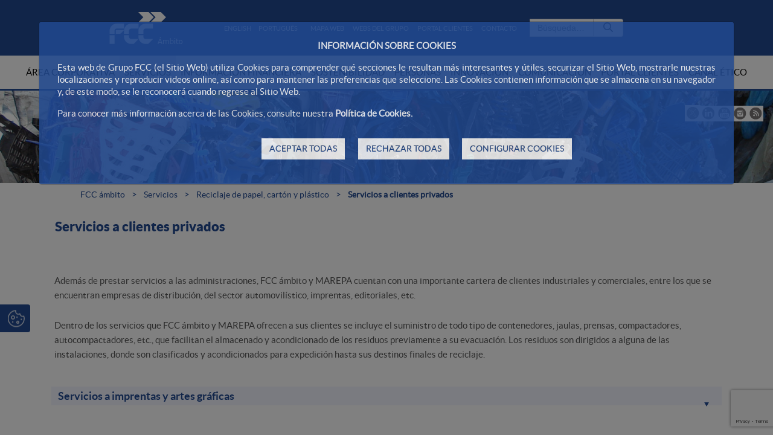

--- FILE ---
content_type: text/html;charset=UTF-8
request_url: https://www.fccambito.com/es/servicios/servicios-a-clientes-privados
body_size: 24371
content:




































	
		
			<!DOCTYPE html>




























































<html class="ltr fcc-web" dir="ltr" lang="es-ES">

<head>
	<!-- Check cookies for ga -->
			
		<script type="text/javascript">		
			try {    				
					if ('GTM-T7S75GDB'!='') {
						var googleAnalyticsId2 = 'GTM-T7S75GDB';
						googleAnalyticsId2 = googleAnalyticsId2.replace(/\s/g, "");}
						if (document.cookie.indexOf("COOKIES_GDPR=")>-1) {
							var gdprCookie = readCookie("COOKIES_GDPR");
							var json = JSON.parse(gdprCookie);
							thirdpartyCookieValue = json['thirdparty'];					
							if(thirdpartyCookieValue != '0'){ 
							document.onreadystatechange = function () {
  							if (document.readyState === "interactive") {
  								if(googleAnalyticsId2.includes("GTM")){
  								(function(w,d,s,l,i){w[l]=w[l]||[];w[l].push({'gtm.start':
								new Date().getTime(),event:'gtm.js'});var f=d.getElementsByTagName(s)[0],
								j=d.createElement(s),dl=l!='dataLayer'?'&l='+l:'';j.async=true;j.src=
								'https://www.googletagmanager.com/gtm.js?id='+i+dl;f.parentNode.insertBefore(j,f);
								})(window,document,'script','dataLayer','GTM-T7S75GDB');}
								else{
									$.getScript("https://www.googletagmanager.com/gtag/js?id=GTM-T7S75GDB");
									window.dataLayer = window.dataLayer || [];
									function gtag(){dataLayer.push(arguments);}
									gtag('js', new Date());
									gtag('config', 'GTM-T7S75GDB');
								}
							}
							};
						}
					}
					if (''!='' && ''!='undefined') {
						var googleAnalyticsId = '';
						googleAnalyticsId = googleAnalyticsId.replace(/\s/g, "");}
						if (document.cookie.indexOf("COOKIES_GDPR=")>-1) {
							var gdprCookie = readCookie("COOKIES_GDPR");
							var json = JSON.parse(gdprCookie);
							thirdpartyCookieValue = json['thirdparty'];
					
							if(thirdpartyCookieValue === '0'){ 
								window['ga-disable-'+googleAnalyticsId] = true;
								setCookieDate("_ga",readCookie("_ga"),new Date());
								setCookieDate("_gat",readCookie("_gat"),new Date());
								setCookieDate("_gid",readCookie("_gid"),new Date());					
							}
					}else{
						window['ga-disable-'+googleAnalyticsId] = true;
						setCookieDate("_ga",readCookie("_ga"),new Date());
						setCookieDate("_gat",readCookie("_gat"),new Date());
						setCookieDate("_gid",readCookie("_gid"),new Date());
					} 
			} catch (err) {
				console.log("Se ha producido un error al recuperar la cookie de GDPR"+ err);
			}
			
			function readCookie(name) {
			  var nameEQ = name + "="; 
			  var ca = document.cookie.split(';');
			  for(var i=0;i < ca.length;i++) {
				var c = ca[i];
				while (c.charAt(0)==' ') c = c.substring(1,c.length);
				if (c.indexOf(nameEQ) == 0) {
				  return c.substring(nameEQ.length,c.length);
				}
			  }
			  return null;
			}
			
			function setCookieDate(cname,cvalue,date) {
  				var expires = "expires=Thu, 01 Jan 1970 00:00:00 UTC";
  				document.cookie = cname + "=" + cvalue + ";" + expires + ";path=/";
			}
			
		</script>
	


	<title>Servicios a clientes privados - FCC</title>

	<meta content="initial-scale=1.0, width=device-width" name="viewport" />
	<meta name="google-site-verification" content="4qWplJ3KwIRx15O_PxzAFl-bIzAZNIczaszD494SNi8" />







































<meta content="text/html; charset=UTF-8" http-equiv="content-type" />












<link data-senna-track="permanent" href="/o/frontend-theme-font-awesome-web/css/main.css" rel="stylesheet" type="text/css" />
<script data-senna-track="permanent" src="/combo?browserId=other&minifierType=js&languageId=es_ES&t=1769501041245&/o/frontend-js-jquery-web/jquery/jquery.min.js&/o/frontend-js-jquery-web/jquery/bootstrap.bundle.min.js&/o/frontend-js-jquery-web/jquery/collapsible_search.js&/o/frontend-js-jquery-web/jquery/fm.js&/o/frontend-js-jquery-web/jquery/form.js&/o/frontend-js-jquery-web/jquery/popper.min.js&/o/frontend-js-jquery-web/jquery/side_navigation.js" type="text/javascript"></script>
<script data-senna-track="temporary" src='https://www.google.com/recaptcha/api.js?render=6Ld35O4UAAAAABe77UmRI-RPFzPWcX0RFZmBmDqd'></script>


<link href="https://www.fccambito.com/o/FCC-theme/images/favicon.ico" rel="icon" />





		
			
				
					
						<link data-senna-track="temporary" href="https://www.fccambito.com/servicios/servicios-a-clientes-privados" rel="canonical" />
					
				
			
		
		


		
			
				
					
						<link data-senna-track="temporary" href="https://www.fccambito.com/servicios/servicios-a-clientes-privados" hreflang="es-ES" rel="alternate" />
					
					
			
		
		


		
			
				
					
						<link data-senna-track="temporary" href="https://www.fccambito.com/pt/servicios/servicios-a-clientes-privados" hreflang="pt-PT" rel="alternate" />
					
					
			
		
		


		
			
				
					
						<link data-senna-track="temporary" href="https://www.fccambito.com/en/servicios/servicios-a-clientes-privados" hreflang="en-US" rel="alternate" />
					
					
			
		
		


		
			
				
					
						<link data-senna-track="temporary" href="https://www.fccambito.com/servicios/servicios-a-clientes-privados" hreflang="x-default" rel="alternate" />
					
					
			
		
		




<link class="lfr-css-file" data-senna-track="temporary" href="https://www.fccambito.com/o/FCC-theme/css/clay.css?browserId=other&amp;themeId=FCC_WAR_FCCtheme&amp;minifierType=css&amp;languageId=es_ES&amp;t=1769501078000" id="liferayAUICSS" rel="stylesheet" type="text/css" />



<link data-senna-track="temporary" href="/o/frontend-css-web/main.css?browserId=other&amp;themeId=FCC_WAR_FCCtheme&amp;minifierType=css&amp;languageId=es_ES&amp;t=1769501024351" id="liferayPortalCSS" rel="stylesheet" type="text/css" />









	

	





	



	

		<link data-senna-track="temporary" href="/combo?browserId=other&amp;minifierType=&amp;themeId=FCC_WAR_FCCtheme&amp;languageId=es_ES&amp;com_fcc_web_cookies_portlet_CookiesPortlet_INSTANCE_FCC_Cookies_WAR_FCC_Cookiesportlet:%2Fcss%2Fmain.css&amp;com_liferay_journal_content_web_portlet_JournalContentPortlet_INSTANCE_LENYeodmSxNg:%2Fcss%2Fmain.css&amp;com_liferay_portal_search_web_search_bar_portlet_SearchBarPortlet_INSTANCE_main_searcher:%2Fcss%2Fmain.css&amp;com_liferay_product_navigation_user_personal_bar_web_portlet_ProductNavigationUserPersonalBarPortlet:%2Fcss%2Fmain.css&amp;com_liferay_site_navigation_menu_web_portlet_SiteNavigationMenuPortlet:%2Fcss%2Fmain.css&amp;t=1769501078000" id="5bf0ea80" rel="stylesheet" type="text/css" />

	







<script data-senna-track="temporary" type="text/javascript">
	// <![CDATA[
		var Liferay = Liferay || {};

		Liferay.Browser = {
			acceptsGzip: function() {
				return true;
			},

			

			getMajorVersion: function() {
				return 131.0;
			},

			getRevision: function() {
				return '537.36';
			},
			getVersion: function() {
				return '131.0';
			},

			

			isAir: function() {
				return false;
			},
			isChrome: function() {
				return true;
			},
			isEdge: function() {
				return false;
			},
			isFirefox: function() {
				return false;
			},
			isGecko: function() {
				return true;
			},
			isIe: function() {
				return false;
			},
			isIphone: function() {
				return false;
			},
			isLinux: function() {
				return false;
			},
			isMac: function() {
				return true;
			},
			isMobile: function() {
				return false;
			},
			isMozilla: function() {
				return false;
			},
			isOpera: function() {
				return false;
			},
			isRtf: function() {
				return true;
			},
			isSafari: function() {
				return true;
			},
			isSun: function() {
				return false;
			},
			isWebKit: function() {
				return true;
			},
			isWindows: function() {
				return false;
			}
		};

		Liferay.Data = Liferay.Data || {};

		Liferay.Data.ICONS_INLINE_SVG = true;

		Liferay.Data.NAV_SELECTOR = '#navigation';

		Liferay.Data.NAV_SELECTOR_MOBILE = '#navigationCollapse';

		Liferay.Data.isCustomizationView = function() {
			return false;
		};

		Liferay.Data.notices = [
			null

			

			
		];

		Liferay.PortletKeys = {
			DOCUMENT_LIBRARY: 'com_liferay_document_library_web_portlet_DLPortlet',
			DYNAMIC_DATA_MAPPING: 'com_liferay_dynamic_data_mapping_web_portlet_DDMPortlet',
			ITEM_SELECTOR: 'com_liferay_item_selector_web_portlet_ItemSelectorPortlet'
		};

		Liferay.PropsValues = {
			JAVASCRIPT_SINGLE_PAGE_APPLICATION_TIMEOUT: 0,
			NTLM_AUTH_ENABLED: false,
			UPLOAD_SERVLET_REQUEST_IMPL_MAX_SIZE: 2097152000000
		};

		Liferay.ThemeDisplay = {

			

			
				getLayoutId: function() {
					return '80';
				},

				

				getLayoutRelativeControlPanelURL: function() {
					return '/es/group/fccambito/~/control_panel/manage';
				},

				getLayoutRelativeURL: function() {
					return '/es/servicios/servicios-a-clientes-privados';
				},
				getLayoutURL: function() {
					return 'https://www.fccambito.com/es/servicios/servicios-a-clientes-privados';
				},
				getParentLayoutId: function() {
					return '62';
				},
				isControlPanel: function() {
					return false;
				},
				isPrivateLayout: function() {
					return 'false';
				},
				isVirtualLayout: function() {
					return false;
				},
			

			getBCP47LanguageId: function() {
				return 'es-ES';
			},
			getCanonicalURL: function() {

				

				return 'https\x3a\x2f\x2fwww\x2efccambito\x2ecom\x2fservicios\x2fservicios-a-clientes-privados';
			},
			getCDNBaseURL: function() {
				return 'https://www.fccambito.com';
			},
			getCDNDynamicResourcesHost: function() {
				return '';
			},
			getCDNHost: function() {
				return '';
			},
			getCompanyGroupId: function() {
				return '12187494';
			},
			getCompanyId: function() {
				return '12187455';
			},
			getDefaultLanguageId: function() {
				return 'es_ES';
			},
			getDoAsUserIdEncoded: function() {
				return '';
			},
			getLanguageId: function() {
				return 'es_ES';
			},
			getParentGroupId: function() {
				return '15084547';
			},
			getPathContext: function() {
				return '';
			},
			getPathImage: function() {
				return '/image';
			},
			getPathJavaScript: function() {
				return '/o/frontend-js-web';
			},
			getPathMain: function() {
				return '/es/c';
			},
			getPathThemeImages: function() {
				return 'https://www.fccambito.com/o/FCC-theme/images';
			},
			getPathThemeRoot: function() {
				return '/o/FCC-theme';
			},
			getPlid: function() {
				return '11380298';
			},
			getPortalURL: function() {
				return 'https://www.fccambito.com';
			},
			getRealUserId: function() {
				return '12187459';
			},
			getScopeGroupId: function() {
				return '15084547';
			},
			getScopeGroupIdOrLiveGroupId: function() {
				return '15084547';
			},
			getSessionId: function() {
				return '';
			},
			getSiteAdminURL: function() {
				return 'https://www.fccambito.com/group/fccambito/~/control_panel/manage?p_p_lifecycle=0&p_p_state=maximized&p_p_mode=view';
			},
			getSiteGroupId: function() {
				return '15084547';
			},
			getURLControlPanel: function() {
				return '/es/group/control_panel?refererPlid=11380298';
			},
			getURLHome: function() {
				return 'https\x3a\x2f\x2fwww\x2efccambito\x2ecom\x2fweb\x2fportalwebfcc';
			},
			getUserEmailAddress: function() {
				return '';
			},
			getUserId: function() {
				return '12187459';
			},
			getUserName: function() {
				return '';
			},
			isAddSessionIdToURL: function() {
				return false;
			},
			isImpersonated: function() {
				return false;
			},
			isSignedIn: function() {
				return false;
			},

			isStagedPortlet: function() {
				
					
						return false;
					
				
			},

			isStateExclusive: function() {
				return false;
			},
			isStateMaximized: function() {
				return false;
			},
			isStatePopUp: function() {
				return false;
			}
		};

		var themeDisplay = Liferay.ThemeDisplay;

		Liferay.AUI = {

			

			getAvailableLangPath: function() {
				return 'available_languages.jsp?browserId=other&themeId=FCC_WAR_FCCtheme&colorSchemeId=01&minifierType=js&languageId=es_ES&t=1769684505291';
			},
			getCombine: function() {
				return true;
			},
			getComboPath: function() {
				return '/combo/?browserId=other&minifierType=&languageId=es_ES&t=1769501068910&';
			},
			getDateFormat: function() {
				return '%d/%m/%Y';
			},
			getEditorCKEditorPath: function() {
				return '/o/frontend-editor-ckeditor-web';
			},
			getFilter: function() {
				var filter = 'raw';

				
					
						filter = 'min';
					
					

				return filter;
			},
			getFilterConfig: function() {
				var instance = this;

				var filterConfig = null;

				if (!instance.getCombine()) {
					filterConfig = {
						replaceStr: '.js' + instance.getStaticResourceURLParams(),
						searchExp: '\\.js$'
					};
				}

				return filterConfig;
			},
			getJavaScriptRootPath: function() {
				return '/o/frontend-js-web';
			},
			getLangPath: function() {
				return 'aui_lang.jsp?browserId=other&themeId=FCC_WAR_FCCtheme&colorSchemeId=01&minifierType=js&languageId=es_ES&t=1769501068910';
			},
			getPortletRootPath: function() {
				return '/html/portlet';
			},
			getStaticResourceURLParams: function() {
				return '?browserId=other&minifierType=&languageId=es_ES&t=1769501068910';
			}
		};

		Liferay.authToken = '875BjQC4';

		

		Liferay.currentURL = '\x2fes\x2fservicios\x2fservicios-a-clientes-privados';
		Liferay.currentURLEncoded = '\x252Fes\x252Fservicios\x252Fservicios-a-clientes-privados';
	// ]]>
</script>

<script src="/o/js_loader_config?t=1769501041262" type="text/javascript"></script>
<script data-senna-track="permanent" src="/combo?browserId=other&minifierType=js&languageId=es_ES&t=1769501068910&/o/frontend-js-web/loader/config.js&/o/frontend-js-web/loader/loader.js&/o/frontend-js-web/aui/aui/aui.js&/o/frontend-js-web/aui/aui-base-html5-shiv/aui-base-html5-shiv.js&/o/frontend-js-web/liferay/browser_selectors.js&/o/frontend-js-web/liferay/modules.js&/o/frontend-js-web/liferay/aui_sandbox.js&/o/frontend-js-web/misc/svg4everybody.js&/o/frontend-js-web/aui/arraylist-add/arraylist-add.js&/o/frontend-js-web/aui/arraylist-filter/arraylist-filter.js&/o/frontend-js-web/aui/arraylist/arraylist.js&/o/frontend-js-web/aui/array-extras/array-extras.js&/o/frontend-js-web/aui/array-invoke/array-invoke.js&/o/frontend-js-web/aui/attribute-base/attribute-base.js&/o/frontend-js-web/aui/attribute-complex/attribute-complex.js&/o/frontend-js-web/aui/attribute-core/attribute-core.js&/o/frontend-js-web/aui/attribute-observable/attribute-observable.js&/o/frontend-js-web/aui/attribute-extras/attribute-extras.js&/o/frontend-js-web/aui/base-base/base-base.js&/o/frontend-js-web/aui/base-pluginhost/base-pluginhost.js&/o/frontend-js-web/aui/classnamemanager/classnamemanager.js&/o/frontend-js-web/aui/datatype-xml-format/datatype-xml-format.js&/o/frontend-js-web/aui/datatype-xml-parse/datatype-xml-parse.js&/o/frontend-js-web/aui/dom-base/dom-base.js&/o/frontend-js-web/aui/dom-core/dom-core.js&/o/frontend-js-web/aui/dom-screen/dom-screen.js&/o/frontend-js-web/aui/dom-style/dom-style.js&/o/frontend-js-web/aui/event-base/event-base.js&/o/frontend-js-web/aui/event-custom-base/event-custom-base.js&/o/frontend-js-web/aui/event-custom-complex/event-custom-complex.js&/o/frontend-js-web/aui/event-delegate/event-delegate.js&/o/frontend-js-web/aui/event-focus/event-focus.js&/o/frontend-js-web/aui/event-hover/event-hover.js&/o/frontend-js-web/aui/event-key/event-key.js&/o/frontend-js-web/aui/event-mouseenter/event-mouseenter.js&/o/frontend-js-web/aui/event-mousewheel/event-mousewheel.js" type="text/javascript"></script>
<script data-senna-track="permanent" src="/combo?browserId=other&minifierType=js&languageId=es_ES&t=1769501068910&/o/frontend-js-web/aui/event-outside/event-outside.js&/o/frontend-js-web/aui/event-resize/event-resize.js&/o/frontend-js-web/aui/event-simulate/event-simulate.js&/o/frontend-js-web/aui/event-synthetic/event-synthetic.js&/o/frontend-js-web/aui/intl/intl.js&/o/frontend-js-web/aui/io-base/io-base.js&/o/frontend-js-web/aui/io-form/io-form.js&/o/frontend-js-web/aui/io-queue/io-queue.js&/o/frontend-js-web/aui/io-upload-iframe/io-upload-iframe.js&/o/frontend-js-web/aui/io-xdr/io-xdr.js&/o/frontend-js-web/aui/json-parse/json-parse.js&/o/frontend-js-web/aui/json-stringify/json-stringify.js&/o/frontend-js-web/aui/node-base/node-base.js&/o/frontend-js-web/aui/node-core/node-core.js&/o/frontend-js-web/aui/node-event-delegate/node-event-delegate.js&/o/frontend-js-web/aui/node-event-simulate/node-event-simulate.js&/o/frontend-js-web/aui/node-focusmanager/node-focusmanager.js&/o/frontend-js-web/aui/node-pluginhost/node-pluginhost.js&/o/frontend-js-web/aui/node-screen/node-screen.js&/o/frontend-js-web/aui/node-style/node-style.js&/o/frontend-js-web/aui/oop/oop.js&/o/frontend-js-web/aui/plugin/plugin.js&/o/frontend-js-web/aui/pluginhost-base/pluginhost-base.js&/o/frontend-js-web/aui/pluginhost-config/pluginhost-config.js&/o/frontend-js-web/aui/querystring-stringify-simple/querystring-stringify-simple.js&/o/frontend-js-web/aui/queue-promote/queue-promote.js&/o/frontend-js-web/aui/selector-css2/selector-css2.js&/o/frontend-js-web/aui/selector-css3/selector-css3.js&/o/frontend-js-web/aui/selector-native/selector-native.js&/o/frontend-js-web/aui/selector/selector.js&/o/frontend-js-web/aui/widget-base/widget-base.js&/o/frontend-js-web/aui/widget-htmlparser/widget-htmlparser.js&/o/frontend-js-web/aui/widget-skin/widget-skin.js&/o/frontend-js-web/aui/widget-uievents/widget-uievents.js&/o/frontend-js-web/aui/yui-throttle/yui-throttle.js&/o/frontend-js-web/aui/aui-base-core/aui-base-core.js" type="text/javascript"></script>
<script data-senna-track="permanent" src="/combo?browserId=other&minifierType=js&languageId=es_ES&t=1769501068910&/o/frontend-js-web/aui/aui-base-lang/aui-base-lang.js&/o/frontend-js-web/aui/aui-classnamemanager/aui-classnamemanager.js&/o/frontend-js-web/aui/aui-component/aui-component.js&/o/frontend-js-web/aui/aui-debounce/aui-debounce.js&/o/frontend-js-web/aui/aui-delayed-task-deprecated/aui-delayed-task-deprecated.js&/o/frontend-js-web/aui/aui-event-base/aui-event-base.js&/o/frontend-js-web/aui/aui-event-input/aui-event-input.js&/o/frontend-js-web/aui/aui-form-validator/aui-form-validator.js&/o/frontend-js-web/aui/aui-node-base/aui-node-base.js&/o/frontend-js-web/aui/aui-node-html5/aui-node-html5.js&/o/frontend-js-web/aui/aui-selector/aui-selector.js&/o/frontend-js-web/aui/aui-timer/aui-timer.js&/o/frontend-js-web/liferay/dependency.js&/o/frontend-js-web/liferay/dom_task_runner.js&/o/frontend-js-web/liferay/events.js&/o/frontend-js-web/liferay/language.js&/o/frontend-js-web/liferay/lazy_load.js&/o/frontend-js-web/liferay/liferay.js&/o/frontend-js-web/liferay/util.js&/o/frontend-js-web/liferay/global.bundle.js&/o/frontend-js-web/liferay/portal.js&/o/frontend-js-web/liferay/portlet.js&/o/frontend-js-web/liferay/workflow.js&/o/frontend-js-web/liferay/form.js&/o/frontend-js-web/liferay/form_placeholders.js&/o/frontend-js-web/liferay/icon.js&/o/frontend-js-web/liferay/menu.js&/o/frontend-js-web/liferay/notice.js&/o/frontend-js-web/liferay/poller.js&/o/frontend-js-web/aui/async-queue/async-queue.js&/o/frontend-js-web/aui/base-build/base-build.js&/o/frontend-js-web/aui/cookie/cookie.js&/o/frontend-js-web/aui/event-touch/event-touch.js&/o/frontend-js-web/aui/overlay/overlay.js&/o/frontend-js-web/aui/querystring-stringify/querystring-stringify.js&/o/frontend-js-web/aui/widget-child/widget-child.js&/o/frontend-js-web/aui/widget-position-align/widget-position-align.js&/o/frontend-js-web/aui/widget-position-constrain/widget-position-constrain.js&/o/frontend-js-web/aui/widget-position/widget-position.js" type="text/javascript"></script>
<script data-senna-track="permanent" src="/combo?browserId=other&minifierType=js&languageId=es_ES&t=1769501068910&/o/frontend-js-web/aui/widget-stack/widget-stack.js&/o/frontend-js-web/aui/widget-stdmod/widget-stdmod.js&/o/frontend-js-web/aui/aui-aria/aui-aria.js&/o/frontend-js-web/aui/aui-io-plugin-deprecated/aui-io-plugin-deprecated.js&/o/frontend-js-web/aui/aui-io-request/aui-io-request.js&/o/frontend-js-web/aui/aui-loading-mask-deprecated/aui-loading-mask-deprecated.js&/o/frontend-js-web/aui/aui-overlay-base-deprecated/aui-overlay-base-deprecated.js&/o/frontend-js-web/aui/aui-overlay-context-deprecated/aui-overlay-context-deprecated.js&/o/frontend-js-web/aui/aui-overlay-manager-deprecated/aui-overlay-manager-deprecated.js&/o/frontend-js-web/aui/aui-overlay-mask-deprecated/aui-overlay-mask-deprecated.js&/o/frontend-js-web/aui/aui-parse-content/aui-parse-content.js&/o/frontend-js-web/liferay/layout_exporter.js&/o/frontend-js-web/liferay/session.js&/o/frontend-js-web/liferay/deprecated.js" type="text/javascript"></script>




	

	<script data-senna-track="temporary" src="/o/js_bundle_config?t=1769501146180" type="text/javascript"></script>


<script data-senna-track="temporary" type="text/javascript">
	// <![CDATA[
		
			
				
		

		

		
	// ]]>
</script>





	
		

			

			
				<script data-senna-track="permanent" id="googleAnalyticsScript" type="text/javascript">
					(function(i, s, o, g, r, a, m) {
						i['GoogleAnalyticsObject'] = r;

						i[r] = i[r] || function() {
							var arrayValue = i[r].q || [];

							i[r].q = arrayValue;

							(i[r].q).push(arguments);
						};

						i[r].l = 1 * new Date();

						a = s.createElement(o);
						m = s.getElementsByTagName(o)[0];
						a.async = 1;
						a.src = g;
						m.parentNode.insertBefore(a, m);
					})(window, document, 'script', '//www.google-analytics.com/analytics.js', 'ga');

					

					
						
							ga('create', 'UA-87381380-1', 'auto');
						
					

					

					

					ga('send', 'pageview');

					
						Liferay.on(
							'endNavigate',
							function(event) {
								ga('set', 'page', event.path);
								ga('send', 'pageview');
							}
						);
					
				</script>
			
		
		



	
		

			

			
		
	












	

	





	



	















<link class="lfr-css-file" data-senna-track="temporary" href="https://www.fccambito.com/o/FCC-theme/css/main.css?browserId=other&amp;themeId=FCC_WAR_FCCtheme&amp;minifierType=css&amp;languageId=es_ES&amp;t=1769501078000" id="liferayThemeCSS" rel="stylesheet" type="text/css" />




	<style data-senna-track="temporary" type="text/css">
		h1.site-title{
width: auto !important;
}

.gridDestacadoFlex ul{
    display: flex;
    flex-flow: row wrap;
    justify-content: center;
}

.normalSlider video {
    width: 100%;
}

.fcc-web .carousel-inner img.imgCarrousel{
max-height: inherit !important;
}
	</style>





	<style data-senna-track="temporary" type="text/css">

		

			

		

			

		

			

		

			

		

			

		

			

		

			

		

			

		

			

		

			

		

			

		

			

		

	</style>


<script type="text/javascript">
// <![CDATA[
Liferay.Loader.require('frontend-js-spa-web@3.0.56/liferay/init.es', function(frontendJsSpaWeb3056LiferayInitEs) {
(function(){
var frontendJsSpaWebLiferayInitEs = frontendJsSpaWeb3056LiferayInitEs;
(function() {var $ = AUI.$;var _ = AUI._;

Liferay.SPA = Liferay.SPA || {};
Liferay.SPA.cacheExpirationTime = -1;
Liferay.SPA.clearScreensCache = false;
Liferay.SPA.debugEnabled = false;
Liferay.SPA.excludedPaths = ["/c/document_library","/documents","/image"];
Liferay.SPA.loginRedirect = '';
Liferay.SPA.navigationExceptionSelectors = ':not([target="_blank"]):not([data-senna-off]):not([data-resource-href]):not([data-cke-saved-href]):not([data-cke-saved-href])';
Liferay.SPA.requestTimeout = 0;
Liferay.SPA.userNotification = {
	message: 'Parece que esto está tardando más de lo esperado.',
	timeout: 0,
	title: 'Vaya'
};

frontendJsSpaWebLiferayInitEs.default.init(
	function(app) {
		app.setPortletsBlacklist({"com_liferay_oauth_web_internal_portlet_AuthorizePortlet":true,"com_liferay_nested_portlets_web_portlet_NestedPortletsPortlet":true,"com_liferay_site_navigation_directory_web_portlet_SitesDirectoryPortlet":true,"com_liferay_login_web_portlet_LoginPortlet":true,"com_liferay_login_web_portlet_FastLoginPortlet":true});
		app.setValidStatusCodes([221,490,494,499,491,492,493,495,220]);
	}
);})();})();
});
// ]]>
</script><link data-senna-track="permanent" href="https://www.fccambito.com/combo?browserId=other&minifierType=css&languageId=es_ES&t=1769501028022&/o/change-tracking-change-lists-indicator-theme-contributor/change_tracking_change_lists_indicator.css" rel="stylesheet" type = "text/css" />
<script type="text/javascript">
// <![CDATA[
Liferay.on(
	'ddmFieldBlur', function(event) {
		if (window.Analytics) {
			Analytics.send(
				'fieldBlurred',
				'Form',
				{
					fieldName: event.fieldName,
					focusDuration: event.focusDuration,
					formId: event.formId,
					page: event.page
				}
			);
		}
	}
);

Liferay.on(
	'ddmFieldFocus', function(event) {
		if (window.Analytics) {
			Analytics.send(
				'fieldFocused',
				'Form',
				{
					fieldName: event.fieldName,
					formId: event.formId,
					page: event.page
				}
			);
		}
	}
);

Liferay.on(
	'ddmFormPageShow', function(event) {
		if (window.Analytics) {
			Analytics.send(
				'pageViewed',
				'Form',
				{
					formId: event.formId,
					page: event.page,
					title: event.title
				}
			);
		}
	}
);

Liferay.on(
	'ddmFormSubmit', function(event) {
		if (window.Analytics) {
			Analytics.send(
				'formSubmitted',
				'Form',
				{
					formId: event.formId
				}
			);
		}
	}
);

Liferay.on(
	'ddmFormView', function(event) {
		if (window.Analytics) {
			Analytics.send(
				'formViewed',
				'Form',
				{
					formId: event.formId,
					title: event.title
				}
			);
		}
	}
);
// ]]>
</script>







<script data-senna-track="temporary" type="text/javascript">
	if (window.Analytics) {
		window._com_liferay_document_library_analytics_isViewFileEntry = false;
	}
</script>





























</head>

<body class=" controls-visible  yui3-skin-sam signed-out public-page site dockbar-split">


















































	<nav aria-label="Enlaces rápidos" class="quick-access-nav" id="rgff_quickAccessNav">
		<h1 class="hide-accessible">Navegación</h1>

		<ul>
			
				<li><a href="#main-content">Saltar al contenido</a></li>
			

			
		</ul>
	</nav>





















































































<div id="anclaInicio"></div>
<div class="container-fluid  mainWrapper">	
	










































	

	<div class="portlet-boundary portlet-boundary_com_fcc_web_cookies_portlet_CookiesPortlet_  portlet-static portlet-static-end portlet-barebone cookies-portlet " id="p_p_id_com_fcc_web_cookies_portlet_CookiesPortlet_INSTANCE_FCC_Cookies_WAR_FCC_Cookiesportlet_">
		<span id="p_com_fcc_web_cookies_portlet_CookiesPortlet_INSTANCE_FCC_Cookies_WAR_FCC_Cookiesportlet"></span>




	

	
		
			






































	
		
<section class="portlet" id="portlet_com_fcc_web_cookies_portlet_CookiesPortlet_INSTANCE_FCC_Cookies_WAR_FCC_Cookiesportlet">


	<div class="portlet-content">

		<div class="autofit-float autofit-row portlet-header">
			<div class="autofit-col autofit-col-end">
				<div class="autofit-section">
				</div>
			</div>
		</div>

		
			<div class=" portlet-content-container">
				


	<div class="portlet-body">



	
		
			
				
					



















































	

				

				
					
						


	

		

















<script>
function hideCookiesBar(){
	$(".cookie-bar").hide();
	window.location.reload();
}
</script>




















<script>
function hideCookiesBar(){
	$(".cookie-bar").hide();
	window.location.reload();
}
</script>



<div id="cookie-law" style="display:none;" aria-hidden="true">
	
	<div class="modal fade cookiesModal show" id="_com_fcc_web_cookies_portlet_CookiesPortlet_INSTANCE_FCC_Cookies_WAR_FCC_Cookiesportlet_modalGdprCookies" tabindex="-1" role="dialog" data-keyboard="false" style="display:block;" >
	    <div class="modal-dialog">
	        <div class="modal-content">
	            
	            <div class="modal-body">
	            	
	            	<div class="cookies-modal_info" style="display:block;">
		            	

















<script>
function hideCookiesBar(){
	$(".cookie-bar").hide();
	window.location.reload();
}
</script>


<p style="text-align:center;font-weight: bold;">INFORMACIÓN SOBRE COOKIES</p>

<p>Esta web de Grupo FCC (el Sitio Web) utiliza Cookies para comprender qué secciones le resultan más interesantes y útiles, securizar el Sitio Web, mostrarle nuestras localizaciones y reproducir videos online, así como para mantener las preferencias que seleccione. Las Cookies contienen información que se almacena en su navegador y, de este modo, se le reconocerá cuando regrese al Sitio Web.</p>

<p>Para conocer más información acerca de las Cookies, consulte nuestra <a data-id="cookiesPolicyLink" href="/web/fccambito/politica-de-cookies" target="_self" title="Política de cookies">Política de Cookies.</a></p>

<div class="button-container">
	
	<a class="btn btn-primary button-right" href="#" onclick="storeAllCookies()" id="cookies-accept">
		ACEPTAR TODAS
	</a>
	
	<a class="btn btn-primary button-right" href="#" onclick="storeDefaultCookies()" id="cookies-reject">
		RECHAZAR TODAS
	</a>
	
	<a  href="#" class="btn btn-primary button-right" id="cookies-show">
		CONFIGURAR COOKIES 
	</a>
</div>

					</div>
	            	
	            	<div class="cookies-modal_show" style="display:none;">
	            		
	            		<div id="cookies-table">
							<table>
								<thead>
									<tr class="table-col_config">
										<th class="table-head" colspan="4">Configuración de Cookies</th>
									</tr>
									<tr class="table-col_head" >
										<th class="table-col_first">Tipo de Cookie</th>
										<th>Finalidad</th>
										<th>Terceros involucrados</th>
										<th class="table-col_four">Preferencia</th>
									</tr>
								</thead>
								<tbody>
									<tr>
										<td class="table-col_first">Cookies técnicas</td>
										<td>Son aquellas que permiten el correcto funcionamiento del Sitio Web.</td>
										<td>
											(Liferay/Dynatrace, Google).<br>	
											Puede obtener más información sobre las cookies de terceros que se instalan en la Política de Cookies y en los siguientes enlaces:<br>
											Dynatrace (Liferay): <a href="https://www.dynatrace.com/support/help/how-to-use-dynatrace/data-privacy-and-security/data-privacy/cookies/">https://www.dynatrace.com/support/help/how-to-use-dynatrace/data-privacy-and-security/data-privacy/cookies/</a><br>							
											Google: <a href='https://policies.google.com/technologies/cookies?hl=es'>https://policies.google.com/technologies/cookies?hl=es</a>
										</td>
										<td class="table-col_four">
											<div class="checkbox-container">				
												<label class="switch">
					  								<input disabled="disabled" id="_com_fcc_web_cookies_portlet_CookiesPortlet_INSTANCE_FCC_Cookies_WAR_FCC_Cookiesportlet_requiredCookiesModal" type="checkbox" checked="checked">
					  								<span class="slider round"></span>
												</label>
												<div class="enabled-cookies">Habilitadas</div>
											</div>
										</td>
									</tr>
									<tr>
										<td class="table-col_first">Cookies de preferencias o personalización</td>
										<td>Permiten recordar información para que el usuario acceda al servicio con determinadas características que pueden diferenciar su experiencia de la de otros usuarios.</td>
										<td>
											Google<br>
											<a href='https://policies.google.com/technologies/cookies?hl=es'>https://policies.google.com/technologies/cookies?hl=es</a><br>
										</td>
										<td class="table-col_four">
											<div class="checkbox-container">				
												<label class="switch">
					  								<input id="thirthPartyPreferenceCookies" type="checkbox">
					  								<span data-for="thirthPartyPreferenceCookies"  class="slider round"></span>
												</label>
												<div id="thirthPartyPreferenceCookiesDisabled" class="disabled-cookies">Deshabilitadas</div>
												<div id="thirthPartyPreferenceCookiesEnabled" class="enabled-cookies" style="display:none;">Habilitadas</div>								
											</div>
										</td>
									</tr>
									<tr>
										<td class="table-col_first">Cookies de análisis o medición</td>
										<td>Son aquellas que nos permiten cuantificar el número de usuarios y así realizar la medición y análisis estadístico de la utilización.</td>
										<td>
											Más información sobre estas cookies de Google en:<br>
											<a href="https://developers.google.com/analytics/devguides/collection/analyticsjs/cookie-usage?hl=es">https://developers.google.com/analytics/devguides/collection/analyticsjs/cookie-usage?hl=es</a><br>
										</td>
										<td class="table-col_four">
											<div class="checkbox-container">				
												<label class="switch">
					  								<input id="thirthPartyCookies" type="checkbox">
					  								<span data-for="thirthPartyCookies"  class="slider round"></span>
												</label>
												<div id="thirthPartyCookiesDisabled" class="disabled-cookies">Deshabilitadas</div>
												<div id="thirthPartyCookiesEnabled" class="enabled-cookies" style="display:none;">Habilitadas</div>								
											</div>
										</td>
									</tr>
									<tr>
										<td class="table-col_first">Cookies de publicidad comportamental</td>
										<td>Se trata de cookies diseñadas y utilizadas para la gestión, de la forma más eficaz posible de los espacios publicitarios mostrados al usuario, mediante el servicio de publicidad en atención a su perfil e intereses.</td>
										<td>
											Google utiliza cookies con fines publicitarios, como publicar y renderizar anuncios, personalizar anuncios (según la configuración de anuncios que tenga el usuario en g.co/adsettings), limitar el número de veces que se muestra un anuncio a un usuario, ocultar anuncios que el usuario ha indicado que no quiere volver a ver y medir la eficacia de los anuncios.<br>
											Doubleclick: En el caso de Google Ad Manager o los productos publicitarios de Google Marketing Platform, las cookies de terceros que se utilizan con fines publicitarios pueden estar asociadas a doubleclick.net o a dominios de Google específicos de un país, como google.com.<br>
											<a href='https://support.google.com/searchads/answer/2839090?hl=es'>https://support.google.com/searchads/answer/2839090?hl=es</a><br>
										</td>
										<td class="table-col_four">
											<div class="checkbox-container">				
												<label class="switch">
					  								<input id="thirthPartyPublicityCookies" type="checkbox">
					  								<span data-for="thirthPartyPublicityCookies"  class="slider round"></span>
												</label>
												<div id="thirthPartyPublicityCookiesDisabled" class="disabled-cookies">Deshabilitadas</div>
												<div id="thirthPartyPublicityCookiesEnabled" class="enabled-cookies" style="display:none;">Habilitadas</div>								
											</div>
										</td>
									</tr>
									<tr>
										<td class="table-policy" colspan="4">
											
						            			
						            				<p class="modal-cookies-policy">Más información acerca de nuestra Política de Cookies en <a data-id="cookiesPolicyLink" href="/web/fccambito/politica-de-cookies" target="_blank" title="Política de cookies">Política de Cookies.</a></p>
						            			
						            			
										</td>
									</tr>
									
									<tr>
										<td class="table-boton" colspan="4">
											<div class="button-container">
												<a href="#" id="_com_fcc_web_cookies_portlet_CookiesPortlet_INSTANCE_FCC_Cookies_WAR_FCC_Cookiesportlet_enableAllButton" data-dismiss="modal" class="btn btn-primary button-right">
													Habilitar todo
												</a>
												<a href="#" id="cookiesSaveChanges" data-dismiss="modal" class="btn btn-primary button-right">
													Guardar selección
												</a>
											</div>										
										</td>								
									</tr>
								</tbody>
							</table>	
										  
						</div>				
						
					</div>
					
	            </div>
	        </div>
	    </div>
	</div>
	
	<div class="modal-backdrop fade show"></div>

</div>

<script>
	
	$(document).ready(function () {
		
		$("#cookies-show").on('click', function () {
			
			$(".cookies-modal_info").css("display", "none");
			$(".cookies-modal_show").css("display", "block");
		});
	});
</script>


<script>
	$(document).ready(function(){
		$("input:not(:disabled:checked)+ .slider").on('click', function(){
			var checkboxId = $(this).attr("data-for");
			var isChecked = !($("#"+checkboxId).is(":checked"));
			if(isChecked){
				$("div#"+checkboxId+"Enabled").show();
				$("div#"+checkboxId+"Disabled").hide();
			} else {
				$("div#"+checkboxId+"Disabled").show();
				$("div#"+checkboxId+"Enabled").hide();
			}
			
		});
		$("#cookiesSaveChanges").on('click', function(){
			storeCookies(false);
			hideCookiesBar();
			$(".modal-backdrop").remove();
			$(".cookiesModal").remove();
		});
		try {    
			if (document.cookie.indexOf("COOKIES_GDPR=")>-1) {
				var gdprCookie = readCookie("COOKIES_GDPR");
				var json = JSON.parse(gdprCookie);
				thirdpartyCookieValue = json['thirdparty'];
				thirthPartyPublicityCookiesValue = json['thirthPartyPublicity'];
				thirthPartyPreferenceCookiesValue = json['thirthPartyPreference'];
				if(thirdpartyCookieValue === '1'){ 
	            	$("span[data-for='thirthPartyCookies']").click();
	            }
				if(thirthPartyPublicityCookiesValue === '1'){ 
	            	$("span[data-for='thirthPartyPublicityCookies']").click();
	            }
				if(thirthPartyPreferenceCookiesValue === '1'){ 
	            	$("span[data-for='thirthPartyPreferenceCookies']").click();
	            }
				if(thirthPartyPreferenceCookiesValue === '1'){ 
	            	$("span[data-for='thirthPartyPreferenceCookies']").click();
	            }
				if(thirdpartyCookieValue === '0'){
					deleteGAnalyticsCookies();
				}
	        } else {
	        	$("#cookie-law").show();
	        }
	    } catch (err) {
	        console.log("Se ha producido un error al recuperar la cookie de GDPR");
	    }
	 
	    
		
		
		$("#_com_fcc_web_cookies_portlet_CookiesPortlet_INSTANCE_FCC_Cookies_WAR_FCC_Cookiesportlet_enableAllButton").on('click', function(){
			storeCookies(true);
			//store cookie
			hideCookiesBar();
		});
		if(window.location.href.includes("cookies") || window.location.href.includes("Cookie") || window.location.href.includes("COOKIES")){
			$("#cookie-law").hide();
		}
	});

 	function storeDefaultCookies(){
 		var cookie = JSON.stringify({strict:'1', thirdparty: '0'});
		//store cookie
		document.cookie = 'COOKIES_GDPR='+ cookie + '; expires=Sun, 12 Jan 2030 00:00:00 GMT; path=/';
		deleteGAnalyticsCookies();
		hideCookiesBar();
 	}
 	
 	function readCookie(name) {
		  var nameEQ = name + "="; 
		  var ca = document.cookie.split(';');
		  for(var i=0;i < ca.length;i++) {
			var c = ca[i];
			while (c.charAt(0)==' ') c = c.substring(1,c.length);
			if (c.indexOf(nameEQ) == 0) {
			  return c.substring(nameEQ.length,c.length);
			}
		  }
		  return null;
		}

 	function storeAllCookies(){
 		storeCookies(true);
 		hideCookiesBar();
 	}
	
	function storeCookies(enableAll){
		var thirdparty = '0';
		var thirthPartyPublicity = '0';
		var thirthPartyPreference = '0';
		if($("#thirthPartyCookies").is(':checked') || enableAll){
			thirdparty = '1';
		}
		if($("#thirthPartyPublicityCookies").is(':checked') || enableAll){
			thirthPartyPublicity = '1';
		}
		if($("#thirthPartyPreferenceCookies").is(':checked') || enableAll){
			thirthPartyPreference = '1';
		}

		var cookie = JSON.stringify({strict:'1', thirdparty: thirdparty, thirthPartyPublicity: thirthPartyPublicity, thirthPartyPreference: thirthPartyPreference});
		//store cookie 
		document.cookie = 'COOKIES_GDPR='+ cookie + '; expires=Sun, 12 Jan 2030 00:00:00 GMT; path=/';
		if(thirdparty === '0'){
			deleteGAnalyticsCookies();
		}
	}
	
	function deleteGAnalyticsCookies(){
		const hostsplit=window.location.hostname.split('.');
		var hostUse="";
		for (i = 1; i < hostsplit.length; i++) {
			hostUse=hostUse+"."+hostsplit[i];
		}
		const re = new RegExp("_ga_[a-zA-Z0-9_.-]+=", "g");
		const reGat = new RegExp("_gat_[a-zA-Z0-9_.-]+=", "g");
		const myArrayGat = document.cookie.match(reGat);
		if(myArrayGat!=null){
			for (i = 0; i < myArrayGat.length; i++) {	
				
				document.cookie = myArrayGat[i]+"; expires=Thu, 01 Jan 1970 00:00:00 UTC; path=/; domain="+hostUse+"; SameSite=Lax";
			}
		}					
		const myArray = document.cookie.match(re);
		if(myArray!=null){
			for (i = 0; i < myArray.length; i++) {		
				document.cookie = myArray[i]+"; expires=Thu, 01 Jan 1970 00:00:00 UTC; path=/; domain="+hostUse+"; SameSite=Lax";
			}
		document.cookie = "_ga=; expires=Thu, 01 Jan 1970 00:00:00 UTC; path=/; domain="+hostUse+"; SameSite=Lax";
		}
		if(document.cookie.indexOf("_ga=")>-1){
			document.cookie = "_ga=; expires=Thu, 01 Jan 1970 00:00:00 UTC; path=/; domain="+hostUse+"; SameSite=Lax";
		}
		if(document.cookie.indexOf("_gid=")>-1){
			document.cookie = "_gid=; expires=Thu, 01 Jan 1970 00:00:00 UTC; path=/; domain="+hostUse+"; SameSite=Lax";
		}
		if(document.cookie.indexOf("_gat=")>-1){
			document.cookie = "_gat=; expires=Thu, 01 Jan 1970 00:00:00 UTC; path=/; domain="+hostUse+"; SameSite=Lax";
		}
		if(document.cookie.indexOf("_gcl_au=")>-1){
			document.cookie = "_gcl_au=; expires=Thu, 01 Jan 1970 00:00:00 UTC; path=/; domain="+hostUse+"; SameSite=Lax";
		}
		if(document.cookie.indexOf("_gid=")>-1){
			document.cookie = "_gid=; expires=Thu, 01 Jan 1970 00:00:00 UTC; path=/; domain="+hostUse+"; SameSite=Lax";
		}		
	}
	
</script>






	
	
					
				
			
		
	
	


	</div>

			</div>
		
	</div>
</section>
	

		
		







	</div>






		<header id="banner" role="banner" aria-label="Cabecera del sitio">
			<div id="header-1" class="header-1">
				<div class="container">
					<div class="site-title">
												
							


    <a class="logo" href="/es/home" title="FCC ámbito " target="_self">
        	<img alt="FCC ámbito" height="74" width="135" src="/documents/15084547/15084793/FCC_%C3%81mbito_horiz+blanco+150x57_Mesa+de+trabajo+1.png/8d5eea14-c58c-e3ea-12df-b8d9e15c9bb2?t=1670404868171" />						
    </a>
							
					</div>
					
					
					<div class="right mainNav">
						
						<div class="navSup">



    <div id="enlace-idioma" class="enlace-idioma">








































	

	<div class="portlet-boundary portlet-boundary_com_liferay_site_navigation_language_web_portlet_SiteNavigationLanguagePortlet_  portlet-static portlet-static-end portlet-barebone portlet-language " id="p_p_id_com_liferay_site_navigation_language_web_portlet_SiteNavigationLanguagePortlet_INSTANCE_language82_">
		<span id="p_com_liferay_site_navigation_language_web_portlet_SiteNavigationLanguagePortlet_INSTANCE_language82"></span>




	

	
		
			






































	
		
<section class="portlet" id="portlet_com_liferay_site_navigation_language_web_portlet_SiteNavigationLanguagePortlet_INSTANCE_language82">


	<div class="portlet-content">

		<div class="autofit-float autofit-row portlet-header">
			<div class="autofit-col autofit-col-end">
				<div class="autofit-section">
				</div>
			</div>
		</div>

		
			<div class=" portlet-content-container">
				


	<div class="portlet-body">



	
		
			
				
					



















































	

				

				
					
						


	

		



































































	

	<style>
	.language-entry-long-text {
		display: inline-block;
		padding: 0 0.5em;
	}
</style>

<a href="/es/c/portal/update_language?p_l_id=11380298&amp;redirect=%2Fes%2Fservicios%2Fservicios-a-clientes-privados&amp;languageId=en_US" class="language-entry-long-text" lang="en-US" >english</a><a href="/es/c/portal/update_language?p_l_id=11380298&amp;redirect=%2Fes%2Fservicios%2Fservicios-a-clientes-privados&amp;languageId=pt_PT" class="language-entry-long-text" lang="pt-PT" >português</a>


	
	
					
				
			
		
	
	


	</div>

			</div>
		
	</div>
</section>
	

		
		







	</div>






    </div>
<div id="header-links" class="header-links d-inline-block">
    
    	<ul>
                
                
          
                    <li><a href="https://www.fccambito.com/es/mapa-web" title="Mapa web">   
                        Mapa web
                    </a></li>
                
                
                
          
                    <li><a href="https://www.fccambito.com/es/webs-del-grupo1" title="Webs del grupo">   
                        Webs del grupo
                    </a></li>
                
                
                
          
                    <li><a href="https://fccambito.groupfcc.com/wol/" title="Portal Clientes">   
                        Portal Clientes
                    </a></li>
                
                
                
          
                    <li><a href="https://www.fccambito.com/es/contacto" title="Contacto">   
                        Contacto
                    </a></li>
                
        </ul>
</div>						</div>

						<div id="enlace-busquedaDesktop" class="enlace-busquedaDesktop d-none d-lg-block">
<div class="enlace-busqueda">  
 
    







































	

	<div class="portlet-boundary portlet-boundary_com_liferay_portal_search_web_search_bar_portlet_SearchBarPortlet_  portlet-static portlet-static-end portlet-barebone portlet-search-bar " id="p_p_id_com_liferay_portal_search_web_search_bar_portlet_SearchBarPortlet_INSTANCE_main_searcher_">
		<span id="p_com_liferay_portal_search_web_search_bar_portlet_SearchBarPortlet_INSTANCE_main_searcher"></span>




	

	
		
			






































	
		
<section class="portlet" id="portlet_com_liferay_portal_search_web_search_bar_portlet_SearchBarPortlet_INSTANCE_main_searcher">


	<div class="portlet-content">

		<div class="autofit-float autofit-row portlet-header">
			<div class="autofit-col autofit-col-end">
				<div class="autofit-section">
				</div>
			</div>
		</div>

		
			<div class=" portlet-content-container">
				


	<div class="portlet-body">



	
		
			
				
					



















































	

				

				
					
						


	

		














	
		





























































<form action="https://www.fccambito.com/es/resultados" class="form  " data-fm-namespace="_com_liferay_portal_search_web_search_bar_portlet_SearchBarPortlet_INSTANCE_main_searcher_" id="_com_liferay_portal_search_web_search_bar_portlet_SearchBarPortlet_INSTANCE_main_searcher_fm" method="get" name="_com_liferay_portal_search_web_search_bar_portlet_SearchBarPortlet_INSTANCE_main_searcher_fm" >
	

	








































































	

		

		
			
				<input  class="field form-control"  id="_com_liferay_portal_search_web_search_bar_portlet_SearchBarPortlet_INSTANCE_main_searcher_formDate"    name="_com_liferay_portal_search_web_search_bar_portlet_SearchBarPortlet_INSTANCE_main_searcher_formDate"     type="hidden" value="1769688148658"   />
			
		

		
	









			

			<div class="search-bar">
				








































































	

		

		
			
				<input  class="field search-bar-empty-search-input form-control"  id="_com_liferay_portal_search_web_search_bar_portlet_SearchBarPortlet_INSTANCE_main_searcher_emptySearchEnabled"    name="_com_liferay_portal_search_web_search_bar_portlet_SearchBarPortlet_INSTANCE_main_searcher_emptySearchEnabled"     type="hidden" value="false"   />
			
		

		
	










				<div class="input-group search-bar-simple">
					
						
							<div class="input-group-item search-bar-keywords-input-wrapper">
								<input class="form-control input-group-inset input-group-inset-after search-bar-keywords-input" data-qa-id="searchInput" id="dkrk___q" name="q" placeholder="Búsqueda…" title="Buscar" type="text" value="" />

								








































































	

		

		
			
				<input  class="field form-control"  id="_com_liferay_portal_search_web_search_bar_portlet_SearchBarPortlet_INSTANCE_main_searcher_scope"    name="_com_liferay_portal_search_web_search_bar_portlet_SearchBarPortlet_INSTANCE_main_searcher_scope"     type="hidden" value=""   />
			
		

		
	










								<div class="input-group-inset-item input-group-inset-item-after">
									<button class="btn" aria-label="Enviar" id="vxdx" type="submit"><svg class="lexicon-icon lexicon-icon-search" focusable="false" role="presentation"><use xlink:href="https://www.fccambito.com/o/FCC-theme/images/clay/icons.svg#search"/></svg></button>
								</div>
							</div>
						
					
				</div>
			</div>
		



























































	

	
</form>



<script type="text/javascript">
// <![CDATA[
AUI().use('liferay-form', function(A) {(function() {var $ = AUI.$;var _ = AUI._;
	Liferay.Form.register(
		{
			id: '_com_liferay_portal_search_web_search_bar_portlet_SearchBarPortlet_INSTANCE_main_searcher_fm'

			
				, fieldRules: [

					

				]
			

			

			, validateOnBlur: true
		}
	);

	var onDestroyPortlet = function(event) {
		if (event.portletId === 'com_liferay_portal_search_web_search_bar_portlet_SearchBarPortlet_INSTANCE_main_searcher') {
			delete Liferay.Form._INSTANCES['_com_liferay_portal_search_web_search_bar_portlet_SearchBarPortlet_INSTANCE_main_searcher_fm'];
		}
	};

	Liferay.on('destroyPortlet', onDestroyPortlet);

	

	Liferay.fire(
		'_com_liferay_portal_search_web_search_bar_portlet_SearchBarPortlet_INSTANCE_main_searcher_formReady',
		{
			formName: '_com_liferay_portal_search_web_search_bar_portlet_SearchBarPortlet_INSTANCE_main_searcher_fm'
		}
	);
})();});
// ]]>
</script>

		<script type="text/javascript">
// <![CDATA[
AUI().use('liferay-search-bar', function(A) {(function() {var $ = AUI.$;var _ = AUI._;
			new Liferay.Search.SearchBar(A.one('#_com_liferay_portal_search_web_search_bar_portlet_SearchBarPortlet_INSTANCE_main_searcher_fm'));
		})();});
// ]]>
</script>
	


	
	
					
				
			
		
	
	


	</div>

			</div>
		
	</div>
</section>
	

		
		







	</div>






 
</div>							
						</div>
					</div>
					
				</div>

			</div>

			<div id="header-3" class="header-3">
					<div class="container">
						<div id="seccion-navegacion">
<button type="button" class="btnHamburger btnHamburgerX collapsed d-inline-block d-lg-none" data-toggle="collapse" data-target=".nav-collapse">
    <span>Menú desplegable</span>
</button>

<div id="enlace-busquedaMvl" class="enlace-busquedaMvl d-inline-block d-lg-none">
	<div class="enlace-busqueda">
    







































	

	<div class="portlet-boundary portlet-boundary_com_liferay_portal_search_web_search_bar_portlet_SearchBarPortlet_  portlet-static portlet-static-end portlet-barebone portlet-search-bar " id="p_p_id_com_liferay_portal_search_web_search_bar_portlet_SearchBarPortlet_INSTANCE_main_searcher_">
		<span id="p_com_liferay_portal_search_web_search_bar_portlet_SearchBarPortlet_INSTANCE_main_searcher"></span>




	

	
		
			






































	
		
<section class="portlet" id="portlet_com_liferay_portal_search_web_search_bar_portlet_SearchBarPortlet_INSTANCE_main_searcher">


	<div class="portlet-content">

		<div class="autofit-float autofit-row portlet-header">
			<div class="autofit-col autofit-col-end">
				<div class="autofit-section">
				</div>
			</div>
		</div>

		
			<div class=" portlet-content-container">
				


	<div class="portlet-body">



	
		
			
				
					



















































	

				

				
					
						


	

		














	
		





























































<form action="https://www.fccambito.com/es/resultados" class="form  " data-fm-namespace="_com_liferay_portal_search_web_search_bar_portlet_SearchBarPortlet_INSTANCE_main_searcher_" id="_com_liferay_portal_search_web_search_bar_portlet_SearchBarPortlet_INSTANCE_main_searcher_fm" method="get" name="_com_liferay_portal_search_web_search_bar_portlet_SearchBarPortlet_INSTANCE_main_searcher_fm" >
	

	








































































	

		

		
			
				<input  class="field form-control"  id="_com_liferay_portal_search_web_search_bar_portlet_SearchBarPortlet_INSTANCE_main_searcher_formDate"    name="_com_liferay_portal_search_web_search_bar_portlet_SearchBarPortlet_INSTANCE_main_searcher_formDate"     type="hidden" value="1769688148663"   />
			
		

		
	









			

			<div class="search-bar">
				








































































	

		

		
			
				<input  class="field search-bar-empty-search-input form-control"  id="_com_liferay_portal_search_web_search_bar_portlet_SearchBarPortlet_INSTANCE_main_searcher_emptySearchEnabled"    name="_com_liferay_portal_search_web_search_bar_portlet_SearchBarPortlet_INSTANCE_main_searcher_emptySearchEnabled"     type="hidden" value="false"   />
			
		

		
	










				<div class="input-group search-bar-simple">
					
						
							<div class="input-group-item search-bar-keywords-input-wrapper">
								<input class="form-control input-group-inset input-group-inset-after search-bar-keywords-input" data-qa-id="searchInput" id="wfkm___q" name="q" placeholder="Búsqueda…" title="Buscar" type="text" value="" />

								








































































	

		

		
			
				<input  class="field form-control"  id="_com_liferay_portal_search_web_search_bar_portlet_SearchBarPortlet_INSTANCE_main_searcher_scope"    name="_com_liferay_portal_search_web_search_bar_portlet_SearchBarPortlet_INSTANCE_main_searcher_scope"     type="hidden" value=""   />
			
		

		
	










								<div class="input-group-inset-item input-group-inset-item-after">
									<button class="btn" aria-label="Enviar" id="udla" type="submit"><svg class="lexicon-icon lexicon-icon-search" focusable="false" role="presentation"><use xlink:href="https://www.fccambito.com/o/FCC-theme/images/clay/icons.svg#search"/></svg></button>
								</div>
							</div>
						
					
				</div>
			</div>
		



























































	

	
</form>



<script type="text/javascript">
// <![CDATA[
AUI().use('liferay-form', function(A) {(function() {var $ = AUI.$;var _ = AUI._;
	Liferay.Form.register(
		{
			id: '_com_liferay_portal_search_web_search_bar_portlet_SearchBarPortlet_INSTANCE_main_searcher_fm'

			
				, fieldRules: [

					

				]
			

			

			, validateOnBlur: true
		}
	);

	var onDestroyPortlet = function(event) {
		if (event.portletId === 'com_liferay_portal_search_web_search_bar_portlet_SearchBarPortlet_INSTANCE_main_searcher') {
			delete Liferay.Form._INSTANCES['_com_liferay_portal_search_web_search_bar_portlet_SearchBarPortlet_INSTANCE_main_searcher_fm'];
		}
	};

	Liferay.on('destroyPortlet', onDestroyPortlet);

	

	Liferay.fire(
		'_com_liferay_portal_search_web_search_bar_portlet_SearchBarPortlet_INSTANCE_main_searcher_formReady',
		{
			formName: '_com_liferay_portal_search_web_search_bar_portlet_SearchBarPortlet_INSTANCE_main_searcher_fm'
		}
	);
})();});
// ]]>
</script>

		<script type="text/javascript">
// <![CDATA[
AUI().use('liferay-search-bar', function(A) {(function() {var $ = AUI.$;var _ = AUI._;
			new Liferay.Search.SearchBar(A.one('#_com_liferay_portal_search_web_search_bar_portlet_SearchBarPortlet_INSTANCE_main_searcher_fm'));
		})();});
// ]]>
</script>
	


	
	
					
				
			
		
	
	


	</div>

			</div>
		
	</div>
</section>
	

		
		







	</div>






	</div>
</div>

<nav class="sort-pages modify-pages navbar site-navigation nav-collapse collapse navigation" id="navigation" aria-label="Menú principal">
	<h1 class="hide-accessible">Navegación</h1>

	<ul id="fccMainNav" class="nav" aria-label="Páginas del sitio web" role="menubar">

						


						


				<li class="lfr-nav-item dropdown firstLevel" id="n1_layout_10" >
					<div class="navOption">
						
						<a 
			href=https://www.fccambito.com/es/corporativo
 
			target='_self'
  title="Área Corporativa" aria-haspopup='true' class="dropdown-toggle" href="https://www.fccambito.com/es/corporativo"  aria-expanded="false" role="menuitem">
						
                            <i class="nav-icon corporativo"></i>                             
							<span>
								Área Corporativa
							</span>
						</a>
						<span class="lfr-nav-child-toggle d-block d-lg-none"><i class="fcc-simleArrowR"></i></span>
					</div>
						<ul class="dropdown-menu child-menu" role="menu">
							<li class="submenuContainer row">

										
										<ul class="col-12 col-lg-3 ">
										
									
									<li class="lfr-nav-item level2" id="n2_layout_42" >										

												<div class="agrupadora">													

														<a href="https://www.fccambito.com/es/corporativo/presentacion"
																	 role="menuitem" title="Presentación"  aria-expanded="false">
															Presentación
														</a>
														<span class="lfr-nav-child-toggle d-block d-lg-none"><i class="fcc-simleArrowR"></i></span>
												</div>
											
											
										<ul>

												
												<li class="lfr-nav-item level3" id="n3_layout_43" >
													
														<a 
			href=https://www.fccambito.com/es/corporativo/presentacion/fcc-ambito
 
			target='_self'
  title="FCC Ámbito" aria-expanded="false"> FCC Ámbito</a>													

													<ul>

													</ul>
												</li>

												
												<li class="lfr-nav-item level3" id="n3_layout_44" >
													
														<a 
			href=https://www.fccambito.com/es/corporativo/presentacion/historia
 
			target='_self'
  title="Historia" aria-expanded="false"> Historia</a>													

													<ul>

													</ul>
												</li>
										</ul>
									</li>

											</ul>
										
										<ul class="col-12 col-lg-3 ">
										
									
									<li class="lfr-nav-item level2" id="n2_layout_9" >										

												<div class="agrupadora">													

														<a href="https://www.fccambito.com/es/organizacion"
																	 role="menuitem" title="Organización"  aria-expanded="false">
															Organización
														</a>
														<span class="lfr-nav-child-toggle d-block d-lg-none"><i class="fcc-simleArrowR"></i></span>
												</div>
											
											
										<ul>

												
												<li class="lfr-nav-item level3" id="n3_layout_8" >
													
														<a 
			href=https://www.fccambito.com/es/corporativo/presentacion/donde-estamos
 
			target='_self'
  title="¿Dónde estamos?" aria-expanded="false"> ¿Dónde estamos?</a>													

													<ul>

													</ul>
												</li>
										</ul>
									</li>

									</ul>
							</li>
						</ul>
				</li>

						


				<li class="lfr-nav-item selected active dropdown firstLevel" id="n1_layout_18" aria-selected='true'>
					<div class="navOption">
						
						<a 
			href=https://www.fccambito.com/es/servicios-
 
			target='_self'
  title="Servicios" aria-haspopup='true' class="dropdown-toggle" href="https://www.fccambito.com/es/servicios-"  aria-expanded="false" role="menuitem">
						
                            <i class="nav-icon servicios-"></i>                             
							<span>
								Servicios
							</span>
						</a>
						<span class="lfr-nav-child-toggle d-block d-lg-none"><i class="fcc-simleArrowR"></i></span>
					</div>
						<ul class="dropdown-menu child-menu" role="menu">
							<li class="submenuContainer row">

										
										<ul class="col-12 col-lg-3 ">
										
									
									<li class="selected level2" id="n2_layout_60" aria-selected='true'>										

												<div class="agrupadora">													

														<a href="https://www.fccambito.com/es/servicios/residuos-industriales-y-comerciales-"
																	 role="menuitem" title="Residuos industriales y comerciales"  aria-expanded="false">
															Residuos industriales y comerciales
														</a>
														<span class="lfr-nav-child-toggle d-block d-lg-none"><i class="fcc-simleArrowR"></i></span>
												</div>
											
											
										<ul>

												
												<li class="lfr-nav-item level3" id="n3_layout_65" >
													
														<a 
			href=https://www.fccambito.com/es/servicios/asesoria-ambiental-y-tramitaciones
 
			target='_self'
  title="Asesoría ambiental y tramitaciones" aria-expanded="false"> Asesoría ambiental y tramitaciones</a>													

													<ul>

													</ul>
												</li>

												
												<li class="lfr-nav-item level3" id="n3_layout_66" >
													
														<a 
			href=https://www.fccambito.com/es/servicios/acondicionamiento-y-logistica
 
			target='_self'
  title="Acondicionamiento y logística" aria-expanded="false"> Acondicionamiento y logística</a>													

													<ul>

													</ul>
												</li>

												
												<li class="lfr-nav-item level3" id="n3_layout_67" >
													
														<a 
			href=https://www.fccambito.com/es/servicios/tratamiento-y-valorizacion-de-residuos
 
			target='_self'
  title="Tratamiento y valorización de residuos" aria-expanded="false"> Tratamiento y valorización de residuos</a>													

													<ul>

													</ul>
												</li>

												
												<li class="lfr-nav-item level3" id="n3_layout_68" >
													
														<a 
			href=https://www.fccambito.com/es/servicios/gestion-a-pequenos-productores
 
			target='_self'
  title="Gestión a pequeños productores" aria-expanded="false"> Gestión a pequeños productores</a>													

													<ul>

													</ul>
												</li>

												
												<li class="lfr-nav-item level3" id="n3_layout_69" >
													
														<a 
			href=https://www.fccambito.com/es/servicios/residuos-comerciales
 
			target='_self'
  title="Residuos comerciales" aria-expanded="false"> Residuos comerciales</a>													

													<ul>

													</ul>
												</li>

												
												<li class="lfr-nav-item level3" id="n3_layout_70" >
													
														<a 
			href=https://www.fccambito.com/es/servicios/emergencias-medioambientales
 
			target='_self'
  title="Emergencias medioambientales" aria-expanded="false"> Emergencias medioambientales</a>													

													<ul>

													</ul>
												</li>

												
												<li class="lfr-nav-item level3" id="n3_layout_71" >
													
														<a 
			href=https://www.fccambito.com/es/servicios/desamiantados
 
			target='_self'
  title="Desamiantados" aria-expanded="false"> Desamiantados</a>													

													<ul>

													</ul>
												</li>

												
												<li class="lfr-nav-item level3" id="n3_layout_72" >
													
														<a 
			href=https://www.fccambito.com/es/servicios/limpiezas-industriales
 
			target='_self'
  title="Limpiezas industriales" aria-expanded="false"> Limpiezas industriales</a>													

													<ul>

													</ul>
												</li>
										</ul>
									</li>

											</ul>
										
										<ul class="col-12 col-lg-3 ">
										
									
									<li class="selected level2" id="n2_layout_61" aria-selected='true'>										

												<div class="agrupadora">													

														<a href="https://www.fccambito.com/es/servicios/descontaminacion-de-suelos-y-aguas-subterraneas-"
																	 role="menuitem" title="Descontaminación de suelos y acuíferos"  aria-expanded="false">
															Descontaminación de suelos y acuíferos
														</a>
														<span class="lfr-nav-child-toggle d-block d-lg-none"><i class="fcc-simleArrowR"></i></span>
												</div>
											
											
										<ul>

												
												<li class="lfr-nav-item level3" id="n3_layout_73" >
													
														<a 
			href=https://www.fccambito.com/es/servicios/descontaminacion-de-suelos-y-aguas-subterraneas
 
			target='_self'
  title="Descontaminación de suelos y aguas subterráneas" aria-expanded="false"> Descontaminación de suelos y aguas subterráneas</a>													

													<ul>

													</ul>
												</li>

												
												<li class="lfr-nav-item level3" id="n3_layout_77" >
													
														<a 
			href=https://www.fccambito.com/es/servicios/acreditaciones-y-/-o-certificaciones
 
			target='_self'
  title="Acreditaciones y/o certificaciones" aria-expanded="false"> Acreditaciones y/o certificaciones</a>													

													<ul>

													</ul>
												</li>

												
												<li class="lfr-nav-item level3" id="n3_layout_78" >
													
														<a 
			href=https://www.fccambito.com/es/servicios/desmantelamiento-de-pasivos
 
			target='_self'
  title="Desmantelamiento de pasivos" aria-expanded="false"> Desmantelamiento de pasivos</a>													

													<ul>

													</ul>
												</li>
										</ul>
									</li>

											</ul>
										
										<ul class="col-12 col-lg-3 ">
										
									
									<li class="selected level2" id="n2_layout_62" aria-selected='true'>										

												<div class="agrupadora">													

														<a href="https://www.fccambito.com/es/servicios/reciclaje-de-papel-carton-y-plastico-"
																	 role="menuitem" title="Reciclaje de papel, cartón y plástico"  aria-expanded="false">
															Reciclaje de papel, cartón y plástico
														</a>
														<span class="lfr-nav-child-toggle d-block d-lg-none"><i class="fcc-simleArrowR"></i></span>
												</div>
											
											
										<ul>

												
												<li class="lfr-nav-item level3" id="n3_layout_79" >
													
														<a 
			href=https://www.fccambito.com/es/servicios/recogida-selectiva-a-municipios
 
			target='_self'
  title="Recogida selectiva a municipios" aria-expanded="false"> Recogida selectiva a municipios</a>													

													<ul>

													</ul>
												</li>

												
												<li class="selected level3" id="n3_layout_80" aria-selected='true'>
													
														<a 
			href=https://www.fccambito.com/es/servicios/servicios-a-clientes-privados
 
			target='_self'
  title="Servicios a clientes privados" aria-expanded="false"> Servicios a clientes privados</a>													

													<ul>

													</ul>
												</li>

												
												<li class="lfr-nav-item level3" id="n3_layout_81" >
													
														<a 
			href=https://www.fccambito.com/es/servicios/destruccion-de-documentacion-confidencial
 
			target='_self'
  title="Destrucción de documentación confidencial" aria-expanded="false"> Destrucción de documentación confidencial</a>													

													<ul>

													</ul>
												</li>

												
												<li class="lfr-nav-item level3" id="n3_layout_82" >
													
														<a 
			href=https://www.fccambito.com/es/servicios/destruccion-de-stocks
 
			target='_self'
  title="Destrucción de stocks" aria-expanded="false"> Destrucción de stocks</a>													

													<ul>

													</ul>
												</li>
										</ul>
									</li>

											</ul>
										
										<ul class="col-12 col-lg-3 ">
										
									
									<li class="selected level2" id="n2_layout_63" aria-selected='true'>										

												<div class="agrupadora">													

														<a href="https://www.fccambito.com/es/servicios/reciclaje-de-vidrio-"
																	 role="menuitem" title="Reciclaje de vidrio"  aria-expanded="false">
															Reciclaje de vidrio
														</a>
														<span class="lfr-nav-child-toggle d-block d-lg-none"><i class="fcc-simleArrowR"></i></span>
												</div>
											
											
										<ul>

												
												<li class="lfr-nav-item level3" id="n3_layout_83" >
													
														<a 
			href=https://www.fccambito.com/es/servicios/reciclaje-de-vidrio
 
			target='_self'
  title="Reciclaje de vidrio" aria-expanded="false"> Reciclaje de vidrio</a>													

													<ul>

													</ul>
												</li>

												
												<li class="lfr-nav-item level3" id="n3_layout_84" >
													
														<a 
			href=https://www.fccambito.com/es/servicios/recogida-a-municipios-y-mancomunidades
 
			target='_self'
  title="Recogida a municipios y mancomunidades" aria-expanded="false"> Recogida a municipios y mancomunidades</a>													

													<ul>

													</ul>
												</li>

												
												<li class="lfr-nav-item level3" id="n3_layout_85" >
													
														<a 
			href=https://www.fccambito.com/es/servicios/recogida-a-industrias
 
			target='_self'
  title="Recogida a industrias" aria-expanded="false"> Recogida a industrias</a>													

													<ul>

													</ul>
												</li>

												
												<li class="lfr-nav-item level3" id="n3_layout_86" >
													
														<a 
			href=https://www.fccambito.com/es/servicios/tratamiento-de-vidrio
 
			target='_self'
  title="Tratamiento de vidrio" aria-expanded="false"> Tratamiento de vidrio</a>													

													<ul>

													</ul>
												</li>

												
												<li class="lfr-nav-item level3" id="n3_layout_87" >
													
														<a 
			href=https://www.fccambito.com/es/servicios/produccion-y-venta-de-crismol
 
			target='_self'
  title="Producción y venta de Crismol" aria-expanded="false"> Producción y venta de Crismol</a>													

													<ul>

													</ul>
												</li>
										</ul>
									</li>

											</ul>
										
										<ul class="col-12 col-lg-3 ">
										
									
									<li class="selected level2" id="n2_layout_64" aria-selected='true'>										

												<div class="agrupadora">													

														<a href="https://www.fccambito.com/es/servicios/reciclaje-de-aparatos-electronicos-"
																	 role="menuitem" title="Reciclaje de aparatos electrónicos"  aria-expanded="false">
															Reciclaje de aparatos electrónicos
														</a>
														<span class="lfr-nav-child-toggle d-block d-lg-none"><i class="fcc-simleArrowR"></i></span>
												</div>
											
											
										<ul>

												
												<li class="lfr-nav-item level3" id="n3_layout_88" >
													
														<a 
			href=https://www.fccambito.com/es/servicios/reciclaje-de-aparatos-electronicos
 
			target='_self'
  title="Reciclaje de aparatos electrónicos" aria-expanded="false"> Reciclaje de aparatos electrónicos</a>													

													<ul>

													</ul>
												</li>

												
												<li class="lfr-nav-item level3" id="n3_layout_179" >
													
														<a 
			href=https://www.fccambito.com/es/servicios/reciclaje-raee/reciclaje-paneles-fotovoltaicos
 
			target='_self'
  title="Reciclaje de paneles fotovoltaicos" aria-expanded="false"> Reciclaje de paneles fotovoltaicos</a>													

													<ul>

													</ul>
												</li>

												
												<li class="lfr-nav-item level3" id="n3_layout_89" >
													
														<a 
			href=https://www.fccambito.com/es/servicios/acondicionamientos-y-recogida
 
			target='_self'
  title="Acondicionamientos y recogida" aria-expanded="false"> Acondicionamientos y recogida</a>													

													<ul>

													</ul>
												</li>

												
												<li class="lfr-nav-item level3" id="n3_layout_90" >
													
														<a 
			href=https://www.fccambito.com/es/servicios/separacion-para-reutilizacion
 
			target='_self'
  title="Separación para reutilización" aria-expanded="false"> Separación para reutilización</a>													

													<ul>

													</ul>
												</li>

												
												<li class="lfr-nav-item level3" id="n3_layout_91" >
													
														<a 
			href=https://www.fccambito.com/es/servicios/tratamiento-especifico-y-descontaminacion
 
			target='_self'
  title="Tratamiento específico y descontaminación" aria-expanded="false"> Tratamiento específico y descontaminación</a>													

													<ul>

													</ul>
												</li>

												
												<li class="lfr-nav-item level3" id="n3_layout_92" >
													
														<a 
			href=https://www.fccambito.com/es/servicios/separaciones-de-fracciones-y-valorizacion
 
			target='_self'
  title="Separaciones de fracciones y valorización" aria-expanded="false"> Separaciones de fracciones y valorización</a>													

													<ul>

													</ul>
												</li>
										</ul>
									</li>

									</ul>
							</li>
						</ul>
				</li>

						


				<li class="lfr-nav-item dropdown firstLevel" id="n1_layout_26" >
					<div class="navOption">
						
						<a 
			href=https://www.fccambito.com/es/informacion-financiera-agrup-gen
 
			target='_self'
  title="Información Financiera" aria-haspopup='true' class="dropdown-toggle" href="https://www.fccambito.com/es/informacion-financiera-agrup-gen"  aria-expanded="false" role="menuitem">
						
                            <i class="nav-icon informacion-financiera-agrup-gen"></i>                             
							<span>
								Información Financiera
							</span>
						</a>
						<span class="lfr-nav-child-toggle d-block d-lg-none"><i class="fcc-simleArrowR"></i></span>
					</div>
						<ul class="dropdown-menu child-menu" role="menu">
							<li class="submenuContainer row">

										
										<ul class="col-12 col-lg-3 ">
										
									
									<li class="lfr-nav-item level2" id="n2_layout_25" >										

												<div class="agrupadora">													

														<a href="https://www.fccambito.com/es/informacion-financiera-agrup"
																	 role="menuitem" title="Información financiera"  aria-expanded="false">
															Información financiera
														</a>
														<span class="lfr-nav-child-toggle d-block d-lg-none"><i class="fcc-simleArrowR"></i></span>
												</div>
											
											
										<ul>

												
												<li class="lfr-nav-item level3" id="n3_layout_115" >
													
														<a 
			href=https://www.fccambito.com/es/informacion-financiera/cuentas-anuales-enlace
 
			target='_self'
  title="Cuentas Anuales" aria-expanded="false"> Cuentas Anuales</a>													

													<ul>

													</ul>
												</li>

												
												<li class="lfr-nav-item level3" id="n3_layout_24" >
													
														<a 
			href=https://www.fccambito.com/es/bono-verde-fcc-medio-ambiente-
 
			target='_self'
  title="Bono Verde FCC Medio Ambiente" aria-expanded="false"> Bono Verde FCC Medio Ambiente</a>													

													<ul>

													</ul>
												</li>
										</ul>
									</li>

									</ul>
							</li>
						</ul>
				</li>

						


				<li class="lfr-nav-item dropdown firstLevel" id="n1_layout_21" >
					<div class="navOption">
						
						<a 
			href=https://www.fccambito.com/es/sostenibilidad
 
			target='_self'
  title="Sostenibilidad" aria-haspopup='true' class="dropdown-toggle" href="https://www.fccambito.com/es/sostenibilidad"  aria-expanded="false" role="menuitem">
						
                            <i class="nav-icon sostenibilidad"></i>                             
							<span>
								Sostenibilidad
							</span>
						</a>
						<span class="lfr-nav-child-toggle d-block d-lg-none"><i class="fcc-simleArrowR"></i></span>
					</div>
						<ul class="dropdown-menu child-menu" role="menu">
							<li class="submenuContainer row">

										
										<ul class="col-12 col-lg-3 ">
										
									
									<li class="lfr-nav-item level2" id="n2_layout_20" >										

												<div class="agrupadora">													

														<a href="https://www.fccambito.com/es/sostenibilidad/servicios-responsables"
																	 role="menuitem" title="Servicios Responsables"  aria-expanded="false">
															Servicios Responsables
														</a>
														<span class="lfr-nav-child-toggle d-block d-lg-none"><i class="fcc-simleArrowR"></i></span>
												</div>
											
											
										<ul>

												
												<li class="lfr-nav-item level3" id="n3_layout_47" >
													
														<a 
			href=https://www.fccambito.com/es/sostenibilidad/vision-mision-y-estretegia-de-rsc
 
			target='_self'
  title="Visión, misión y estretegia de RSC" aria-expanded="false"> Visión, misión y estretegia de RSC</a>													

													<ul>

													</ul>
												</li>

												
												<li class="lfr-nav-item level3" id="n3_layout_19" >
													
														<a 
			href=https://www.fccambito.com/es/sostenibilidad/codigo-etico
 
			target='_self'
  title="Código ético" aria-expanded="false"> Código ético</a>													

													<ul>

													</ul>
												</li>

												
												<li class="lfr-nav-item level3" id="n3_layout_48" >
													
														<a 
			href=https://www.fccambito.com/es/sostenibilidad/politicas-de-fcc-ambito
 
			target='_self'
  title="Políticas de FCC ámbito" aria-expanded="false"> Políticas de FCC ámbito</a>													

													<ul>

													</ul>
												</li>

												
												<li class="lfr-nav-item level3" id="n3_layout_175" >
													
														<a 
			href=https://www.fccambito.com/es/sostenibilidad/seguridad-de-la-informacion
 
			target='_self'
  title="Seguridad de la Información" aria-expanded="false"> Seguridad de la Información</a>													

													<ul>

													</ul>
												</li>
										</ul>
									</li>

											</ul>
										
										<ul class="col-12 col-lg-3 ">
										
									
									<li class="lfr-nav-item level2" id="n2_layout_45" >										

												<div class="agrupadora">													

														<a href="https://www.fccambito.com/es/sostenibilidad/medioambiente"
																	 role="menuitem" title="Medioambiente"  aria-expanded="false">
															Medioambiente
														</a>
														<span class="lfr-nav-child-toggle d-block d-lg-none"><i class="fcc-simleArrowR"></i></span>
												</div>
											
											
										<ul>

												
												<li class="lfr-nav-item level3" id="n3_layout_49" >
													
														<a 
			href=https://www.fccambito.com/es/sostenibilidad/declaracion-ambiental
 
			target='_self'
  title="Declaración ambiental" aria-expanded="false"> Declaración ambiental</a>													

													<ul>

													</ul>
												</li>
										</ul>
									</li>

											</ul>
										
										<ul class="col-12 col-lg-3 ">
										
									
									<li class="lfr-nav-item level2" id="n2_layout_46" >										

												<div class="agrupadora">													

														<a href="https://www.fccambito.com/es/sostenibilidad/la-comunidad-"
																	 role="menuitem" title="La comunidad"  aria-expanded="false">
															La comunidad
														</a>
														<span class="lfr-nav-child-toggle d-block d-lg-none"><i class="fcc-simleArrowR"></i></span>
												</div>
											
											
										<ul>

												
												<li class="lfr-nav-item level3" id="n3_layout_50" >
													
														<a 
			href=https://www.fccambito.com/es/sostenibilidad/la-comunidad
 
			target='_self'
  title="La comunidad" aria-expanded="false"> La comunidad</a>													

													<ul>

													</ul>
												</li>

												
												<li class="lfr-nav-item level3" id="n3_layout_51" >
													
														<a 
			href=https://www.fccambito.com/es/sostenibilidad/casos-practicos
 
			target='_self'
  title="Casos prácticos" aria-expanded="false"> Casos prácticos</a>													

													<ul>

													</ul>
												</li>
										</ul>
									</li>

									</ul>
							</li>
						</ul>
				</li>

						


				<li class="lfr-nav-item dropdown firstLevel" id="n1_layout_28" >
					<div class="navOption">
						
						<a 
			href=https://www.fccambito.com/es/personas-
 
			target='_self'
  title="Personas" aria-haspopup='true' class="dropdown-toggle" href="https://www.fccambito.com/es/personas-"  aria-expanded="false" role="menuitem">
						
                            <i class="nav-icon personas-"></i>                             
							<span>
								Personas
							</span>
						</a>
						<span class="lfr-nav-child-toggle d-block d-lg-none"><i class="fcc-simleArrowR"></i></span>
					</div>
						<ul class="dropdown-menu child-menu" role="menu">
							<li class="submenuContainer row">

										
										<ul class="col-12 col-lg-3 ">
										
									
									<li class="lfr-nav-item level2" id="n2_layout_52" >										

												<div class="agrupadora">													

														<a href="https://www.fccambito.com/es/trabaja-en-fcc"
																	 role="menuitem" title="Trabaja en FCC"  aria-expanded="false">
															Trabaja en FCC
														</a>
														<span class="lfr-nav-child-toggle d-block d-lg-none"><i class="fcc-simleArrowR"></i></span>
												</div>
											
											
										<ul>

												
												<li class="lfr-nav-item level3" id="n3_layout_93" >
													
														<a 
			href=https://www.fccambito.com/es/razones-para-trabajar-en-fcc
 
			target='_self'
  title="Razones para trabajar en FCC" aria-expanded="false"> Razones para trabajar en FCC</a>													

													<ul>


															
															<li class="lfr-nav-item level4" id="n4_layout_95" >
																<a 


			href=http://www.fcc.es/conectados-con-ciudadanos
 
			target='_blank'
 title="Conectados con el ciudadano" aria-expanded="false">Conectados con el ciudadano</a>
															</li>

															
															<li class="lfr-nav-item level4" id="n4_layout_96" >
																<a 


			href=http://www.fcc.es/grupo-internacional
 
			target='_blank'
 title="Grupo Internacional" aria-expanded="false">Grupo Internacional</a>
															</li>

															
															<li class="lfr-nav-item level4" id="n4_layout_97" >
																<a 


			href=http://www.fcc.es/apostando-talento
 
			target='_blank'
 title="Apostando por el talento" aria-expanded="false">Apostando por el talento</a>
															</li>

															
															<li class="lfr-nav-item level4" id="n4_layout_98" >
																<a 


			href=http://www.fcc.es/igualdad-y-diversidad
 
			target='_blank'
 title="Igualdad y Diversidad" aria-expanded="false">Igualdad y Diversidad</a>
															</li>

															
															<li class="lfr-nav-item level4" id="n4_layout_99" >
																<a 


			href=http://www.fcc.es/seguridad-y-salud
 
			target='_blank'
 title="Seguridad y Salud" aria-expanded="false">Seguridad y Salud</a>
															</li>
													</ul>
												</li>
										</ul>
									</li>

											</ul>
										
										<ul class="col-12 col-lg-3 ">
										
									
									<li class="lfr-nav-item level2" id="n2_layout_53" >										

												<div class="agrupadora">													

														<a href="https://www.fccambito.com/es/envia-tu-curriculum"
																	 role="menuitem" title="Envía tu currículum"  aria-expanded="false">
															Envía tu currículum
														</a>
														<span class="lfr-nav-child-toggle d-block d-lg-none"><i class="fcc-simleArrowR"></i></span>
												</div>
											
											
										<ul>

												
												<li class="lfr-nav-item level3" id="n3_layout_100" >
													
														<a 


			href=https://fcc.epreselec.com/?id_origen=web+corporativa
 
			target='_blank'
  title="Acceso a candidaturas" aria-expanded="false"> Acceso a candidaturas</a>													

													<ul>

													</ul>
												</li>

												
												<li class="lfr-nav-item level3" id="n3_layout_101" >
													
														<a 


			href=http://www.fcc.es/ofertas-de-empleo
 
			target='_blank'
  title="Ofertas de empleo" aria-expanded="false"> Ofertas de empleo</a>													

													<ul>

													</ul>
												</li>
										</ul>
									</li>

									</ul>
							</li>
						</ul>
				</li>

						


				<li class="lfr-nav-item dropdown firstLevel" id="n1_layout_16" >
					<div class="navOption">
						
						<a 
			href=https://www.fccambito.com/es/innovacion-
 
			target='_self'
  title="Innovación" aria-haspopup='true' class="dropdown-toggle" href="https://www.fccambito.com/es/innovacion-"  aria-expanded="false" role="menuitem">
						
                            <i class="nav-icon innovacion-"></i>                             
							<span>
								Innovación
							</span>
						</a>
						<span class="lfr-nav-child-toggle d-block d-lg-none"><i class="fcc-simleArrowR"></i></span>
					</div>
						<ul class="dropdown-menu child-menu" role="menu">
							<li class="submenuContainer row">

										
										<ul class="col-12 col-lg-3 ">
										
									
									<li class="lfr-nav-item level2" id="n2_layout_15" >										

												<div class="agrupadora">													

														<a href="https://www.fccambito.com/es/innovacion-agrup"
																	 role="menuitem" title="Innovación"  aria-expanded="false">
															Innovación
														</a>
														<span class="lfr-nav-child-toggle d-block d-lg-none"><i class="fcc-simleArrowR"></i></span>
												</div>
											
											
										<ul>

												
												<li class="lfr-nav-item level3" id="n3_layout_14" >
													
														<a 
			href=https://www.fccambito.com/es/innovacion/investigacion-desarrollo-e-innovacion
 
			target='_self'
  title="Investigación, Desarrollo e Innovación" aria-expanded="false"> Investigación, Desarrollo e Innovación</a>													

													<ul>

													</ul>
												</li>

												
												<li class="lfr-nav-item level3" id="n3_layout_54" >
													
														<a 
			href=https://www.fccambito.com/es/innovacion/proyectos-i-d-i
 
			target='_self'
  title="Proyectos I+D+i" aria-expanded="false"> Proyectos I+D+i</a>													

													<ul>

													</ul>
												</li>

												
												<li class="lfr-nav-item level3" id="n3_layout_55" >
													
														<a 
			href=https://www.fccambito.com/es/innovacion/colaboracion-con-entidades-de-referencia
 
			target='_self'
  title="Colaboración con entidades de referencia" aria-expanded="false"> Colaboración con entidades de referencia</a>													

													<ul>

													</ul>
												</li>
										</ul>
									</li>

									</ul>
							</li>
						</ul>
				</li>

						


				<li class="lfr-nav-item dropdown firstLevel" id="n1_layout_6" >
					<div class="navOption">
						
						<a 
			href=https://www.fccambito.com/es/comunicacion
 
			target='_self'
  title="Comunicación" aria-haspopup='true' class="dropdown-toggle" href="https://www.fccambito.com/es/comunicacion"  aria-expanded="false" role="menuitem">
						
                            <i class="nav-icon comunicacion"></i>                             
							<span>
								Comunicación
							</span>
						</a>
						<span class="lfr-nav-child-toggle d-block d-lg-none"><i class="fcc-simleArrowR"></i></span>
					</div>
						<ul class="dropdown-menu child-menu" role="menu">
							<li class="submenuContainer row">

										
										<ul class="col-12 col-lg-3 ">
										
									
									<li class="lfr-nav-item level2" id="n2_layout_5" >										

												<div class="agrupadora">													

														<a href="https://www.fccambito.com/es/comunicacion/actualidad"
																	 role="menuitem" title="Actualidad"  aria-expanded="false">
															Actualidad
														</a>
														<span class="lfr-nav-child-toggle d-block d-lg-none"><i class="fcc-simleArrowR"></i></span>
												</div>
											
											
										<ul>

												
												<li class="lfr-nav-item level3" id="n3_layout_4" >
													
														<a 
			href=https://www.fccambito.com/es/comunicacion/actualidad/noticias
 
			target='_self'
  title="Noticias" aria-expanded="false"> Noticias</a>													

													<ul>

													</ul>
												</li>
										</ul>
									</li>

											</ul>
										
										<ul class="col-12 col-lg-3 ">
										
									
									<li class="lfr-nav-item level2" id="n2_layout_39" >										

												<div class="agrupadora">													

														<a href="https://www.fccambito.com/es/comunicacion/multimedia"
																	 role="menuitem" title="Multimedia"  aria-expanded="false">
															Multimedia
														</a>
														<span class="lfr-nav-child-toggle d-block d-lg-none"><i class="fcc-simleArrowR"></i></span>
												</div>
											
											
										<ul>

												
												<li class="lfr-nav-item level3" id="n3_layout_40" >
													
														<a 
			href=https://www.fccambito.com/es/comunicacion/multimedia/fotos
 
			target='_self'
  title="Fotos" aria-expanded="false"> Fotos</a>													

													<ul>

													</ul>
												</li>

												
												<li class="lfr-nav-item level3" id="n3_layout_41" >
													
														<a 
			href=https://www.fccambito.com/es/comunicacion/multimedia/videos
 
			target='_self'
  title="Vídeos" aria-expanded="false"> Vídeos</a>													

													<ul>

													</ul>
												</li>
										</ul>
									</li>

											</ul>
										
										<ul class="col-12 col-lg-3 ">
										
									
									<li class="lfr-nav-item level2" id="n2_layout_13" >										

												<div class="agrupadora">													

														<a href="https://www.fccambito.com/es/comunicacion/documentacion"
																	 role="menuitem" title="Documentación"  aria-expanded="false">
															Documentación
														</a>
														<span class="lfr-nav-child-toggle d-block d-lg-none"><i class="fcc-simleArrowR"></i></span>
												</div>
											
											
										<ul>

												
												<li class="lfr-nav-item level3" id="n3_layout_12" >
													
														<a 
			href=https://www.fccambito.com/es/comunicacion/documentacion/certificaciones
 
			target='_self'
  title="Certificaciones" aria-expanded="false"> Certificaciones</a>													

													<ul>

													</ul>
												</li>

												
												<li class="lfr-nav-item level3" id="n3_layout_56" >
													
														<a 
			href=https://www.fccambito.com/es/comunicacion/documentacion/documentacion-ambiental
 
			target='_self'
  title="Documentación ambiental" aria-expanded="false"> Documentación ambiental</a>													

													<ul>

													</ul>
												</li>

												
												<li class="lfr-nav-item level3" id="n3_layout_22" >
													
														<a 
			href=https://www.fccambito.com/es/comunicacion/documentacion/declaraciones-ambientales
 
			target='_self'
  title="Declaraciones ambientales" aria-expanded="false"> Declaraciones ambientales</a>													

													<ul>

													</ul>
												</li>

												
												<li class="lfr-nav-item level3" id="n3_layout_57" >
													
														<a 
			href=https://www.fccambito.com/es/comunicacion/documentacion/entidad-de-inspeccion
 
			target='_self'
  title="Entidad de inspección" aria-expanded="false"> Entidad de inspección</a>													

													<ul>

													</ul>
												</li>

												
												<li class="lfr-nav-item level3" id="n3_layout_58" >
													
														<a 
			href=https://www.fccambito.com/es/comunicacion/documentacion/destruccion-confidencial
 
			target='_self'
  title="Destrucción confidencial" aria-expanded="false"> Destrucción confidencial</a>													

													<ul>

													</ul>
												</li>

												
												<li class="lfr-nav-item level3" id="n3_layout_59" >
													
														<a 
			href=https://www.fccambito.com/es/comunicacion/documentacion/condicion-fin-de-residuo
 
			target='_self'
  title="Condición fin de residuo" aria-expanded="false"> Condición fin de residuo</a>													

													<ul>

													</ul>
												</li>

												
												<li class="lfr-nav-item level3" id="n3_layout_166" >
													
														<a 
			href=https://www.fccambito.com/es/comunicacion/documentacion/tramitaci%C3%B3n-traslado-de-residuos
 
			target='_self'
  title="Tramitación Traslado de residuos" aria-expanded="false"> Tramitación Traslado de residuos</a>													

													<ul>

													</ul>
												</li>
										</ul>
									</li>

									</ul>
							</li>
						</ul>
				</li>

						


				<li class="lfr-nav-item firstLevel" id="n1_layout_29" >
					<div class="navOption">
						
						<a 


			href=https://fccambito.groupfcc.com/wol/
 
			target='_blank'
  title="Portal Clientes"  class="" href="https://fccambito.groupfcc.com/wol/"  aria-expanded="false" role="menuitem">
						
                            <i class="nav-icon portal-clientes1"></i>                             
							<span>
								Portal Clientes
							</span>
						</a>
						
					</div>
				</li>

						


						


						


						


						


						


						


						


						


						


				<li class="lfr-nav-item firstLevel" id="n1_layout_173" >
					<div class="navOption">
						
						<a 
			href=https://www.fccambito.com/es/canal-etico
 
			target='_self'
  title="Canal Ético"  class="" href="https://www.fccambito.com/es/canal-etico"  aria-expanded="false" role="menuitem">
						
                            <i class="nav-icon canal-etico"></i>                             
							<span>
								Canal Ético
							</span>
						</a>
						
					</div>
				</li>
	</ul>
</nav>
<script>
(function () {
  // Variable global segura para mantener el foco
  window.lastTriggerLink = null;

  // Escuchar el Escape SOLO UNA VEZ
  if (!window.escListenerAdded) {
    document.addEventListener('keydown', function (event) {
      if (event.key === 'Escape' && window.lastTriggerLink) {
        const mainSubmenu = document.getElementById('main-submenu');
        if (mainSubmenu) {
          mainSubmenu.style.display = 'none';
        }

        window.lastTriggerLink.setAttribute('aria-expanded', 'false');
        window.lastTriggerLink.focus();
        window.lastTriggerLink = null;
      }
    });

    window.escListenerAdded = true;
  }

  function initNavigationScript() {
    // Click en el toggle en móvil
    document.querySelectorAll('.lfr-nav-child-toggle.d-block.d-lg-none').forEach(toggle => {
      if (toggle.dataset.listenerAttached) return;
      toggle.dataset.listenerAttached = true;

      toggle.addEventListener('click', function () {
        const parentLi = this.closest('li.lfr-nav-item');
        const link = parentLi.querySelector('a.dropdown-toggle');
        const submenu = parentLi.querySelector('.dropdown-menu');

        if (link && submenu) {
          const isExpanded = link.getAttribute('aria-expanded') === 'true';
          link.setAttribute('aria-expanded', String(!isExpanded));
          submenu.style.display = isExpanded ? 'none' : 'block';
          window.lastTriggerLink = !isExpanded ? link : null;
        }
      });
    });

    // Soporte para ESPACIO en enlaces del primer nivel
    document.querySelectorAll('a.dropdown-toggle').forEach(link => {
      if (link.dataset.listenerAttached) return;
      link.dataset.listenerAttached = true;

      link.addEventListener('keydown', function (event) {
        if (event.code === 'Space') {
          event.preventDefault();

          const parentLi = link.closest('li.lfr-nav-item');
          const submenu = parentLi.querySelector('.dropdown-menu');
          const isExpanded = link.getAttribute('aria-expanded') === 'true';

          link.setAttribute('aria-expanded', String(!isExpanded));
          window.lastTriggerLink = !isExpanded ? link : null;
        }
      });
    });

    // Hover en escritorio
    document.querySelectorAll('li.lfr-nav-item.dropdown').forEach(item => {
      const link = item.querySelector('a.dropdown-toggle');
      const submenu = item.querySelector('.dropdown-menu');

      if (link && submenu && !item.dataset.hoverListenerAttached) {
        item.dataset.hoverListenerAttached = true;

        item.addEventListener('mouseenter', () => {
          link.setAttribute('aria-expanded', 'true');
        });

        item.addEventListener('mouseleave', () => {
          link.setAttribute('aria-expanded', 'false');
        });
      }
    });
  }

  // Primera carga
  document.addEventListener('DOMContentLoaded', initNavigationScript);

  // Cada navegación SPA
  Liferay.on('endNavigate', initNavigationScript);
})();
</script>						</div>
					</div>
					<div class="submenuRelative" id="main-submenu"><ul class="container"></ul></div>
					<div id="seccion-redes-sociales">						
	
<div class="redes-sociales">


	
		

    <div class="leyenda-iconos">
        <p></p>
    </div>
<ul class="social_media d-flex justify-content-center align-items-end">
	
	                    
		<li>
	    	
	    		
						
		
		
											    				

		            <a data-bubbletooltip="Twitter" href="https://twitter.com/FCC_Ambito" title="(Se abre en una nueva ventana)" target="_blank">

                <img src="/documents/13935105/14003143/twitter.png/85cc4cdc-e13e-458b-887c-f0765d50405a?t=1705652342767" alt="Twitter" />
                
            </a>
   			</li>
		<li>
	    	
	    		
						
		
		
											    				

		            <a data-bubbletooltip="LinkedIn" href="https://www.linkedin.com/company/fcc-ambito/" title="(Se abre en una nueva ventana)" target="_blank">

                <img src="/documents/13935105/14003143/linkedin.png/e00d835a-cfb4-4ec4-ba65-2c06d091ae4b?t=1448536763000" alt="LinkedIn" />
                
            </a>
   			</li>
		<li>
	    	
	    		
						
		
		
											    				

		            <a data-bubbletooltip="YouTube" href="https://www.youtube.com/@fcc_ma" title="(Se abre en una nueva ventana)" target="_blank">

                <img src="/documents/13935105/14003143/youtube.png/282bc997-8bff-4dcd-8ab6-1e83a21505c1?t=1448536611000" alt="YouTube" />
                
            </a>
   			</li>
		<li>
	    	
	    		
						
		
		
											    				

		            <a data-bubbletooltip="Instagram" href="https://www.instagram.com/fcc_ambito/" title="(Se abre en una nueva ventana)" target="_blank">

                <img src="/documents/12187494/13937318/istagram.png/fcfe22e1-83e4-5ebe-cea8-9e347e81395f?t=1496656451000" alt="Instagram" />
                
            </a>
   			</li>
		<li>
	    	
	    		
						
		
		
											    				

		            <a data-bubbletooltip="RSS" href="https://www.fccma.com/rss" title="(Se abre en una nueva ventana)" target="_blank">

                <img src="/documents/13935105/14003143/rss.png/a9ba118f-3b8c-4638-b7ef-6ed11c78630f?t=1448535592000" alt="RSS" />
                
            </a>
   			</li>
	</ul>
 
</div>

					</div>
			</div>						
		</header>
		<div class="buttonFixed">
    		<a class="btn btnEnlaceFixed" href="#" onclick="showCookiesBar()" title=""></a>
    	</div>
		<div id="content" class="hMin">
































































<div class="FCC_1_1_rows" id="main-content" role="main">
	<div class="portlet-layout container-fluid">
		<div class="row">
			<div class="portlet-column portlet-column-only p-0 col-12" id="column-1">
				<div class="portlet-dropzone portlet-column-content portlet-column-content-only" id="layout-column_column-1">







































	

	<div class="portlet-boundary portlet-boundary_com_liferay_journal_content_web_portlet_JournalContentPortlet_  portlet-static portlet-static-end portlet-barebone portlet-journal-content " id="p_p_id_com_liferay_journal_content_web_portlet_JournalContentPortlet_INSTANCE_LENYeodmSxNg_">
		<span id="p_com_liferay_journal_content_web_portlet_JournalContentPortlet_INSTANCE_LENYeodmSxNg"></span>




	

	
		
			






































	
		
<section class="portlet" id="portlet_com_liferay_journal_content_web_portlet_JournalContentPortlet_INSTANCE_LENYeodmSxNg">


	<div class="portlet-content">

		<div class="autofit-float autofit-row portlet-header">
			<div class="autofit-col autofit-col-end">
				<div class="autofit-section">




















<div class="visible-interaction">
	
		

		

		

		
	
</div>				</div>
			</div>
		</div>

		
			<div class=" portlet-content-container">
				


	<div class="portlet-body">



	
		
			
				
					



















































	

				

				
					
						


	

		
































	
	
		
			
			
				
					
					
					

						

						<div class="" data-fragments-editor-item-id="20109-15088417" data-fragments-editor-item-type="fragments-editor-mapped-item" >
							


















	
	
		<div class="journal-content-article " data-analytics-asset-id="1272651" data-analytics-asset-title="Servicios - Reciclaje de papel, cartón y plástico - Servicios a clientes privados" data-analytics-asset-type="web-content">
			

			<style>
    .breadcrum li {
 list-style:none
}
</style>


        
                        


        

        
        
                
                    
                        <div class="banner_home">
        
            <img alt="" src="/documents/15084547/15084808/Reciclajedepapel%2Ccartonyplastico_pc.jpg/41c7acec-f8bd-4094-8daa-cb5eb5aa3899?t=1477404892000" class="headerImg d-none d-lg-block" />
                            <img alt="" src="/documents/15084547/15084808/Reciclajedepapel%2Ccartonyplastico_tablet.jpg/bfa47d76-4c03-4148-8fe9-3251f6d60518?t=1477404893000" class="headerImg d-none d-md-block d-lg-none" />
            
                            <img alt="" src="/documents/15084547/15084808/Reciclajedepapel%2Ccartonyplastico_movil.jpg/9794a481-b79b-4da9-baee-b5bfc1789711?t=1477404891000" class="headerImg d-block d-md-none" />
                        
                    
        <div class="container">
            <div class="breadcrum">
                <ul aria-label="Migas de pan">
                    <li>
                   
                                        <a href="/es/web/fccambito" title="FCC ámbito"> FCC ámbito</a>
                                                                &gt; <a href="/es/web/fccambito/servicios-" title="Servicios"> Servicios  </a>
                                                                &gt; <a href="/es/web/fccambito/servicios/reciclaje-de-papel-carton-y-plastico-" title="Reciclaje de papel, cartón y plástico"> Reciclaje de papel, cartón y plástico  </a>
                                                    &gt; <p>Servicios a clientes privados</p>
                </li>
                </ul>
            </div>
                            <h2>Servicios a clientes privados</h2>
                    </div>
    </div>
		</div>

		

	




							
						</div>
					
				
			
		
	




	

	

	

	

	

	




	
	
					
				
			
		
	
	


	</div>

			</div>
		
	</div>
</section>
	

		
		







	</div>






</div>
			</div>
		</div>
	</div>

	<div class="portlet-layout container">
		<div class="portlet-column portlet-column-only">
			<div class="portlet-layout row threeCol">
				<div class="portlet-column portlet-column-only col-12" id="column-2">
					<div class="portlet-dropzone portlet-column-content portlet-column-content-only" id="layout-column_column-2">







































	

	<div class="portlet-boundary portlet-boundary_com_liferay_journal_content_web_portlet_JournalContentPortlet_  portlet-static portlet-static-end portlet-barebone portlet-journal-content " id="p_p_id_com_liferay_journal_content_web_portlet_JournalContentPortlet_INSTANCE_Whp7R5PRKlbk_">
		<span id="p_com_liferay_journal_content_web_portlet_JournalContentPortlet_INSTANCE_Whp7R5PRKlbk"></span>




	

	
		
			






































	
		
<section class="portlet" id="portlet_com_liferay_journal_content_web_portlet_JournalContentPortlet_INSTANCE_Whp7R5PRKlbk">


	<div class="portlet-content">

		<div class="autofit-float autofit-row portlet-header">
			<div class="autofit-col autofit-col-end">
				<div class="autofit-section">




















<div class="visible-interaction">
	
		

		

		

		
	
</div>				</div>
			</div>
		</div>

		
			<div class=" portlet-content-container">
				


	<div class="portlet-body">



	
		
			
				
					



















































	

				

				
					
						


	

		
































	
	
		
			
			
				
					
					
					

						

						<div class="" data-fragments-editor-item-id="20109-15088957" data-fragments-editor-item-type="fragments-editor-mapped-item" >
							


















	
	
		<div class="journal-content-article " data-analytics-asset-id="1245106" data-analytics-asset-title="servicios-servicios-clientes-privados-contenido" data-analytics-asset-type="web-content">
			

			

<div  class="genericContent article-1245106">    
    
    
        
      

          
  
   



        
    <!-- Carousel items -->
            
                                    
                            
    
    
            <div class="caption">
            <p>Además de prestar servicios a las administraciones, FCC ámbito y MAREPA cuentan con una importante cartera de clientes industriales y comerciales, entre los que se encuentran empresas de distribución, del sector automovilístico, imprentas, editoriales, etc.</p>

<p>Dentro de los servicios que FCC ámbito y MAREPA ofrecen a sus clientes se incluye el suministro de todo tipo de contenedores, jaulas, prensas, compactadores, autocompactadores, etc., que facilitan el almacenado y acondicionado de los residuos previamente a su evacuación. Los residuos son dirigidos a alguna de las instalaciones, donde son clasificados y acondicionados para expedición hasta sus destinos finales de reciclaje.</p>
        </div>
    </div>

<script>
// Process tables to apply FCC styles
function processTables(articleId,encabezado,estilo,alineacion){
    var objSelec = "div.article-"+articleId+" table";
	if($(objSelec).length){
		$(objSelec).each(function() {
			removeColumnHeadersFromBody($(this));
			removeTableStyles($(this));
		    addFCCStyles($(this),estilo,alineacion)
		    
            if(encabezado){
			    convertFirtRowInTableHeader($(this));
			}
			
			addHeadersForResponsiveDesign($(this));
		});
	}
}

// Delete first column header
function removeColumnHeadersFromBody(inTable){
	$(inTable).find('tbody tr th').each(function() {
		var colspan = $(this).attr("colSpan");
		if(!colspan){
			$(this).replaceWith("<td>" + $(this).html() + "</td>");
		}else{
			$(this).replaceWith("<td colspan='"+colspan+"'>" + $(this).html() + "</td>");
		}
    	
	});
}

// Move first tbody tr td to thead tr th
function convertFirtRowInTableHeader(inTable){
	if($(inTable).find('thead').length == 0){
		$row = $(inTable).find('tbody tr:first').html()

		if($(inTable).children('caption').length){
			$(inTable).children('caption').after('<thead><tr>'+$row.replace(/td/g,'th')+'</tr></thead>');
		}else{
			$(inTable).prepend('<thead><tr>'+$row.replace(/td/g,'th')+'</tr></thead>');
		}
	}
}

// Delete obsolete attributes from tables & CSS inline styles
function removeTableStyles(inTable){

	//Gets width value before removing style
	var theCSSprop = $(inTable).css("width");
	var percentaje = $(inTable).width() / $(inTable).parent().width() * 100;
    var widthWasSet = $(inTable).prop("style")["width"];
	
	$(inTable).removeAttr("align cellpadding cellspacing style summary border");
	$(inTable).find("th").removeAttr("scope style");
	$(inTable).find("td").removeAttr("scope style");

	var mediaquery = window.matchMedia("(max-width: 600px)"); 
	if (!mediaquery.matches) { 
        //Add width to style attribute if it was set previously
        if(widthWasSet){
            $(inTable).attr("style", "width: "+ percentaje +"%");
        }
	} 
}


//Set table headers as data-label attr for each td
function addHeadersForResponsiveDesign(inTable){

	var headers = [];
	$(inTable).find('th').each(function(index, item) {
	    headers[index] = $(item).text();
	});

	$(inTable).find('tbody tr td').each(function(index, item) {
	    $(item).attr("data-label",headers[index%headers.length])
	});
}

// Add class 

function addFCCStyles(inTable,estilo,alineacion){

	$(inTable).addClass(estilo);

	var mediaquery = window.matchMedia("(max-width: 600px)"); 
	if (!mediaquery.matches) { 
		$(inTable).addClass(alineacion);
	} 
}


$( document ).ready(function() {
	var estilo = 'estilolibre';
	var alineacion = '';
	var encabezado = '';
if(estilo!="estilolibre"){
    processTables(1245106,encabezado,estilo,alineacion);
}    
});
</script>
		</div>

		

	




							
						</div>
					
				
			
		
	




	

	

	

	

	

	




	
	
					
				
			
		
	
	


	</div>

			</div>
		
	</div>
</section>
	

		
		







	</div>














































	

	<div class="portlet-boundary portlet-boundary_com_liferay_journal_content_web_portlet_JournalContentPortlet_  portlet-static portlet-static-end portlet-barebone portlet-journal-content " id="p_p_id_com_liferay_journal_content_web_portlet_JournalContentPortlet_INSTANCE_afKJmrJsdOBz_">
		<span id="p_com_liferay_journal_content_web_portlet_JournalContentPortlet_INSTANCE_afKJmrJsdOBz"></span>




	

	
		
			






































	
		
<section class="portlet" id="portlet_com_liferay_journal_content_web_portlet_JournalContentPortlet_INSTANCE_afKJmrJsdOBz">


	<div class="portlet-content">

		<div class="autofit-float autofit-row portlet-header">
			<div class="autofit-col autofit-col-end">
				<div class="autofit-section">




















<div class="visible-interaction">
	
		

		

		

		
	
</div>				</div>
			</div>
		</div>

		
			<div class=" portlet-content-container">
				


	<div class="portlet-body">



	
		
			
				
					



















































	

				

				
					
						


	

		
































	
	
		
			
			
				
					
					
					

						

						<div class="" data-fragments-editor-item-id="20109-15089297" data-fragments-editor-item-type="fragments-editor-mapped-item" >
							


















	
	
		<div class="journal-content-article " data-analytics-asset-id="1258104" data-analytics-asset-title="servicios-cp-Servicios-imprentas-artes-graficas-contenido" data-analytics-asset-type="web-content">
			

			


<div class="cont_desplegable ">   

            <a href="#" class="cont_desplegable_titulo" onclick="spanTextDesp('1258104','Expandir','Contraer')" title="Servicios a imprentas y artes gráficas">
            <h3>Servicios a imprentas y artes gráficas</h3>
                            <span class='sr-only'id="desp_expand_contr1258104">Expandir</span>
                        <span class="icon_arrow"></span>
        </a>
        
    
            <div class="article-1258104 cont_desplegable_texto">
            <p>Desde sus inicios MAREPA se ha especializado en los servicios a imprentas y artes gráficas, acumulando una gran experiencia que le permite ofrecer una valoración máxima por los recortes de papel y cartón producidos en este sector.&nbsp;</p>

<p>Nuestros servicios se inician con el estudio de la producción de recortes para instalar los elementos necesarios de almacenado y compactado, garantizando que la gestión de los recortes se realiza sin interferir en los procesos de producción.</p>
        </div>
    </div>

     

          
      
    

<script>
// Process tables to apply FCC styles
function processTables(articleId,encabezado,estilo,alineacion){
    var objSelec = "div.article-"+articleId+" table";
	if($(objSelec).length){
		$(objSelec).each(function() {
			removeColumnHeadersFromBody($(this));
			removeTableStyles($(this));
		    addFCCStyles($(this),estilo,alineacion)
		    
            if(encabezado){
			    convertFirtRowInTableHeader($(this));
			}
			
			addHeadersForResponsiveDesign($(this));
		});
	}
}

// Delete first column header
function removeColumnHeadersFromBody(inTable){
	$(inTable).find('tbody tr th').each(function() {
		var colspan = $(this).attr("colSpan");
		if(!colspan){
			$(this).replaceWith("<td>" + $(this).html() + "</td>");
		}else{
			$(this).replaceWith("<td colspan='"+colspan+"'>" + $(this).html() + "</td>");
		}
    	
	});
}

// Move first tbody tr td to thead tr th
function convertFirtRowInTableHeader(inTable){
	if($(inTable).find('thead').length == 0){
		$row = $(inTable).find('tbody tr:first').html()

		if($(inTable).children('caption').length){
			$(inTable).children('caption').after('<thead><tr>'+$row.replace(/td/g,'th')+'</tr></thead>');
		}else{
			$(inTable).prepend('<thead><tr>'+$row.replace(/td/g,'th')+'</tr></thead>');
		}
	}
}

// Delete obsolete attributes from tables & CSS inline styles
function removeTableStyles(inTable){

	//Gets width value before removing style
	var theCSSprop = $(inTable).css("width");
	var percentaje = $(inTable).width() / $(inTable).parent().width() * 100;
    var widthWasSet = $(inTable).prop("style")["width"];
	
	$(inTable).removeAttr("align cellpadding cellspacing style summary border");
	$(inTable).find("th").removeAttr("scope style");
	$(inTable).find("td").removeAttr("scope style");

	var mediaquery = window.matchMedia("(max-width: 600px)"); 
	if (!mediaquery.matches) { 
        //Add width to style attribute if it was set previously
        if(widthWasSet){
            $(inTable).attr("style", "width: "+ percentaje +"%");
        }
	} 
}


//Set table headers as data-label attr for each td
function addHeadersForResponsiveDesign(inTable){

	var headers = [];
	$(inTable).find('th').each(function(index, item) {
	    headers[index] = $(item).text();
	});

	$(inTable).find('tbody tr td').each(function(index, item) {
	    $(item).attr("data-label",headers[index%headers.length])
	});
}

// Add class 

function addFCCStyles(inTable,estilo,alineacion){

	$(inTable).addClass(estilo);

	var mediaquery = window.matchMedia("(max-width: 600px)"); 
	if (!mediaquery.matches) { 
		$(inTable).addClass(alineacion);
	} 
}


$( document ).ready(function() {
	var estilo = 'estilolibre';
	var alineacion = '';
	var encabezado = '';



if(estilo!="estilolibre"){
    processTables(1258104,encabezado,estilo,alineacion);
}    
});
</script>
		</div>

		

	




							
						</div>
					
				
			
		
	




	

	

	

	

	

	




	
	
					
				
			
		
	
	


	</div>

			</div>
		
	</div>
</section>
	

		
		







	</div>














































	

	<div class="portlet-boundary portlet-boundary_com_liferay_journal_content_web_portlet_JournalContentPortlet_  portlet-static portlet-static-end portlet-barebone portlet-journal-content " id="p_p_id_com_liferay_journal_content_web_portlet_JournalContentPortlet_INSTANCE_CWN5YzZoJi0f_">
		<span id="p_com_liferay_journal_content_web_portlet_JournalContentPortlet_INSTANCE_CWN5YzZoJi0f"></span>




	

	
		
			






































	
		
<section class="portlet" id="portlet_com_liferay_journal_content_web_portlet_JournalContentPortlet_INSTANCE_CWN5YzZoJi0f">


	<div class="portlet-content">

		<div class="autofit-float autofit-row portlet-header">
			<div class="autofit-col autofit-col-end">
				<div class="autofit-section">




















<div class="visible-interaction">
	
		

		

		

		
	
</div>				</div>
			</div>
		</div>

		
			<div class=" portlet-content-container">
				


	<div class="portlet-body">



	
		
			
				
					



















































	

				

				
					
						


	

		
































	
	
		
			
			
				
					
					
					

						

						<div class="" data-fragments-editor-item-id="20109-15087749" data-fragments-editor-item-type="fragments-editor-mapped-item" >
							


















	
	
		<div class="journal-content-article " data-analytics-asset-id="1258117" data-analytics-asset-title="servicios-cp-Servicios-editoriales-distribuidoras-contenido" data-analytics-asset-type="web-content">
			

			


<div class="cont_desplegable ">   

            <a href="#" class="cont_desplegable_titulo" onclick="spanTextDesp('1258117','Expandir','Contraer')" title="Servicios a editoriales y distribuidoras">
            <h3>Servicios a editoriales y distribuidoras</h3>
                            <span class='sr-only'id="desp_expand_contr1258117">Expandir</span>
                        <span class="icon_arrow"></span>
        </a>
        
    
            <div class="article-1258117 cont_desplegable_texto">
            <p>El servicio que MAREPA ofrece a editoriales y distribuidoras está caracterizado por responder a las necesidades específicas de cada cliente. Retiramos los residuos de los propios talleres garantizando que le transporte se realiza sin pérdidas, y certificamos su posterior destrucción con la máxima seguridad.&nbsp;</p>

<p>La experiencia acumulada con este sector hace de MAREPA el colaborador privilegiado de aquellos clientes que buscan un gestor de confianza que se haga cargo de todo el servicio, desde la retirada de los residuos a la certificación de su destrucción.</p>
        </div>
    </div>

     

          
      
    

<script>
// Process tables to apply FCC styles
function processTables(articleId,encabezado,estilo,alineacion){
    var objSelec = "div.article-"+articleId+" table";
	if($(objSelec).length){
		$(objSelec).each(function() {
			removeColumnHeadersFromBody($(this));
			removeTableStyles($(this));
		    addFCCStyles($(this),estilo,alineacion)
		    
            if(encabezado){
			    convertFirtRowInTableHeader($(this));
			}
			
			addHeadersForResponsiveDesign($(this));
		});
	}
}

// Delete first column header
function removeColumnHeadersFromBody(inTable){
	$(inTable).find('tbody tr th').each(function() {
		var colspan = $(this).attr("colSpan");
		if(!colspan){
			$(this).replaceWith("<td>" + $(this).html() + "</td>");
		}else{
			$(this).replaceWith("<td colspan='"+colspan+"'>" + $(this).html() + "</td>");
		}
    	
	});
}

// Move first tbody tr td to thead tr th
function convertFirtRowInTableHeader(inTable){
	if($(inTable).find('thead').length == 0){
		$row = $(inTable).find('tbody tr:first').html()

		if($(inTable).children('caption').length){
			$(inTable).children('caption').after('<thead><tr>'+$row.replace(/td/g,'th')+'</tr></thead>');
		}else{
			$(inTable).prepend('<thead><tr>'+$row.replace(/td/g,'th')+'</tr></thead>');
		}
	}
}

// Delete obsolete attributes from tables & CSS inline styles
function removeTableStyles(inTable){

	//Gets width value before removing style
	var theCSSprop = $(inTable).css("width");
	var percentaje = $(inTable).width() / $(inTable).parent().width() * 100;
    var widthWasSet = $(inTable).prop("style")["width"];
	
	$(inTable).removeAttr("align cellpadding cellspacing style summary border");
	$(inTable).find("th").removeAttr("scope style");
	$(inTable).find("td").removeAttr("scope style");

	var mediaquery = window.matchMedia("(max-width: 600px)"); 
	if (!mediaquery.matches) { 
        //Add width to style attribute if it was set previously
        if(widthWasSet){
            $(inTable).attr("style", "width: "+ percentaje +"%");
        }
	} 
}


//Set table headers as data-label attr for each td
function addHeadersForResponsiveDesign(inTable){

	var headers = [];
	$(inTable).find('th').each(function(index, item) {
	    headers[index] = $(item).text();
	});

	$(inTable).find('tbody tr td').each(function(index, item) {
	    $(item).attr("data-label",headers[index%headers.length])
	});
}

// Add class 

function addFCCStyles(inTable,estilo,alineacion){

	$(inTable).addClass(estilo);

	var mediaquery = window.matchMedia("(max-width: 600px)"); 
	if (!mediaquery.matches) { 
		$(inTable).addClass(alineacion);
	} 
}


$( document ).ready(function() {
	var estilo = 'estilolibre';
	var alineacion = '';
	var encabezado = '';



if(estilo!="estilolibre"){
    processTables(1258117,encabezado,estilo,alineacion);
}    
});
</script>
		</div>

		

	




							
						</div>
					
				
			
		
	




	

	

	

	

	

	




	
	
					
				
			
		
	
	


	</div>

			</div>
		
	</div>
</section>
	

		
		







	</div>














































	

	<div class="portlet-boundary portlet-boundary_com_liferay_journal_content_web_portlet_JournalContentPortlet_  portlet-static portlet-static-end portlet-barebone portlet-journal-content " id="p_p_id_com_liferay_journal_content_web_portlet_JournalContentPortlet_INSTANCE_vC0uvUEIoKGa_">
		<span id="p_com_liferay_journal_content_web_portlet_JournalContentPortlet_INSTANCE_vC0uvUEIoKGa"></span>




	

	
		
			






































	
		
<section class="portlet" id="portlet_com_liferay_journal_content_web_portlet_JournalContentPortlet_INSTANCE_vC0uvUEIoKGa">


	<div class="portlet-content">

		<div class="autofit-float autofit-row portlet-header">
			<div class="autofit-col autofit-col-end">
				<div class="autofit-section">




















<div class="visible-interaction">
	
		

		

		

		
	
</div>				</div>
			</div>
		</div>

		
			<div class=" portlet-content-container">
				


	<div class="portlet-body">



	
		
			
				
					



















































	

				

				
					
						


	

		
































	
	
		
			
			
				
					
					
					

						

						<div class="" data-fragments-editor-item-id="20109-15089430" data-fragments-editor-item-type="fragments-editor-mapped-item" >
							


















	
	
		<div class="journal-content-article " data-analytics-asset-id="1258134" data-analytics-asset-title="servicios-cp-Servicios-industrias-comercios-contenido" data-analytics-asset-type="web-content">
			

			


<div class="cont_desplegable ">   

            <a href="#" class="cont_desplegable_titulo" onclick="spanTextDesp('1258134','Expandir','Contraer')" title="Servicios a industrias y comercios">
            <h3>Servicios a industrias y comercios</h3>
                            <span class='sr-only'id="desp_expand_contr1258134">Expandir</span>
                        <span class="icon_arrow"></span>
        </a>
        
    
            <div class="article-1258134 cont_desplegable_texto">
            <p>FCC ámbito y MAREPA prestan servicios a clientes industriales de todo tipo de sectores productivos, entre los que destacan la gran y mediana distribución. Nuestros servicios abarcan desde el suministro de envases y colocación de contenedores, prensas y compactadores, hasta el transporte hasta nuestras instalaciones de reciclaje. Gracias a las sinergias con otras compañías de FCC ámbito, MAREPA ofrece a sus clientes los servicios de gestión integral de todo tipo de residuos en cualquier punto del Estado.</p>
        </div>
    </div>

     

          
      
    

<script>
// Process tables to apply FCC styles
function processTables(articleId,encabezado,estilo,alineacion){
    var objSelec = "div.article-"+articleId+" table";
	if($(objSelec).length){
		$(objSelec).each(function() {
			removeColumnHeadersFromBody($(this));
			removeTableStyles($(this));
		    addFCCStyles($(this),estilo,alineacion)
		    
            if(encabezado){
			    convertFirtRowInTableHeader($(this));
			}
			
			addHeadersForResponsiveDesign($(this));
		});
	}
}

// Delete first column header
function removeColumnHeadersFromBody(inTable){
	$(inTable).find('tbody tr th').each(function() {
		var colspan = $(this).attr("colSpan");
		if(!colspan){
			$(this).replaceWith("<td>" + $(this).html() + "</td>");
		}else{
			$(this).replaceWith("<td colspan='"+colspan+"'>" + $(this).html() + "</td>");
		}
    	
	});
}

// Move first tbody tr td to thead tr th
function convertFirtRowInTableHeader(inTable){
	if($(inTable).find('thead').length == 0){
		$row = $(inTable).find('tbody tr:first').html()

		if($(inTable).children('caption').length){
			$(inTable).children('caption').after('<thead><tr>'+$row.replace(/td/g,'th')+'</tr></thead>');
		}else{
			$(inTable).prepend('<thead><tr>'+$row.replace(/td/g,'th')+'</tr></thead>');
		}
	}
}

// Delete obsolete attributes from tables & CSS inline styles
function removeTableStyles(inTable){

	//Gets width value before removing style
	var theCSSprop = $(inTable).css("width");
	var percentaje = $(inTable).width() / $(inTable).parent().width() * 100;
    var widthWasSet = $(inTable).prop("style")["width"];
	
	$(inTable).removeAttr("align cellpadding cellspacing style summary border");
	$(inTable).find("th").removeAttr("scope style");
	$(inTable).find("td").removeAttr("scope style");

	var mediaquery = window.matchMedia("(max-width: 600px)"); 
	if (!mediaquery.matches) { 
        //Add width to style attribute if it was set previously
        if(widthWasSet){
            $(inTable).attr("style", "width: "+ percentaje +"%");
        }
	} 
}


//Set table headers as data-label attr for each td
function addHeadersForResponsiveDesign(inTable){

	var headers = [];
	$(inTable).find('th').each(function(index, item) {
	    headers[index] = $(item).text();
	});

	$(inTable).find('tbody tr td').each(function(index, item) {
	    $(item).attr("data-label",headers[index%headers.length])
	});
}

// Add class 

function addFCCStyles(inTable,estilo,alineacion){

	$(inTable).addClass(estilo);

	var mediaquery = window.matchMedia("(max-width: 600px)"); 
	if (!mediaquery.matches) { 
		$(inTable).addClass(alineacion);
	} 
}


$( document ).ready(function() {
	var estilo = 'estilolibre';
	var alineacion = '';
	var encabezado = '';



if(estilo!="estilolibre"){
    processTables(1258134,encabezado,estilo,alineacion);
}    
});
</script>
		</div>

		

	




							
						</div>
					
				
			
		
	




	

	

	

	

	

	




	
	
					
				
			
		
	
	


	</div>

			</div>
		
	</div>
</section>
	

		
		







	</div>














































	

	<div class="portlet-boundary portlet-boundary_com_liferay_journal_content_web_portlet_JournalContentPortlet_  portlet-static portlet-static-end portlet-barebone portlet-journal-content " id="p_p_id_com_liferay_journal_content_web_portlet_JournalContentPortlet_INSTANCE_y9PggAHk79kI_">
		<span id="p_com_liferay_journal_content_web_portlet_JournalContentPortlet_INSTANCE_y9PggAHk79kI"></span>




	

	
		
			






































	
		
<section class="portlet" id="portlet_com_liferay_journal_content_web_portlet_JournalContentPortlet_INSTANCE_y9PggAHk79kI">


	<div class="portlet-content">

		<div class="autofit-float autofit-row portlet-header">
			<div class="autofit-col autofit-col-end">
				<div class="autofit-section">




















<div class="visible-interaction">
	
		

		

		

		
	
</div>				</div>
			</div>
		</div>

		
			<div class=" portlet-content-container">
				


	<div class="portlet-body">



	
		
			
				
					



















































	

				

				
					
						


	

		
































	
	
		
			
			
				
					
					
					

						

						<div class="" data-fragments-editor-item-id="20109-15089030" data-fragments-editor-item-type="fragments-editor-mapped-item" >
							


















	
	
		<div class="journal-content-article " data-analytics-asset-id="1385162" data-analytics-asset-title="Solicita nuestros servicios-contenido" data-analytics-asset-type="web-content">
			

			

<div  class="genericContent article-1385162">    
    
    
        
      

          
  
   



        
    <!-- Carousel items -->
            
                                    
                            
    
    
            <div class="caption">
            <p style="text-align: center;"><a href="/web/fccambito/contacto" target="_blank" title="Solicita nuestros servicios (Se abre en nueva ventana)">Solicita nuestros servicios</a></p>
        </div>
    </div>

<script>
// Process tables to apply FCC styles
function processTables(articleId,encabezado,estilo,alineacion){
    var objSelec = "div.article-"+articleId+" table";
	if($(objSelec).length){
		$(objSelec).each(function() {
			removeColumnHeadersFromBody($(this));
			removeTableStyles($(this));
		    addFCCStyles($(this),estilo,alineacion)
		    
            if(encabezado){
			    convertFirtRowInTableHeader($(this));
			}
			
			addHeadersForResponsiveDesign($(this));
		});
	}
}

// Delete first column header
function removeColumnHeadersFromBody(inTable){
	$(inTable).find('tbody tr th').each(function() {
		var colspan = $(this).attr("colSpan");
		if(!colspan){
			$(this).replaceWith("<td>" + $(this).html() + "</td>");
		}else{
			$(this).replaceWith("<td colspan='"+colspan+"'>" + $(this).html() + "</td>");
		}
    	
	});
}

// Move first tbody tr td to thead tr th
function convertFirtRowInTableHeader(inTable){
	if($(inTable).find('thead').length == 0){
		$row = $(inTable).find('tbody tr:first').html()

		if($(inTable).children('caption').length){
			$(inTable).children('caption').after('<thead><tr>'+$row.replace(/td/g,'th')+'</tr></thead>');
		}else{
			$(inTable).prepend('<thead><tr>'+$row.replace(/td/g,'th')+'</tr></thead>');
		}
	}
}

// Delete obsolete attributes from tables & CSS inline styles
function removeTableStyles(inTable){

	//Gets width value before removing style
	var theCSSprop = $(inTable).css("width");
	var percentaje = $(inTable).width() / $(inTable).parent().width() * 100;
    var widthWasSet = $(inTable).prop("style")["width"];
	
	$(inTable).removeAttr("align cellpadding cellspacing style summary border");
	$(inTable).find("th").removeAttr("scope style");
	$(inTable).find("td").removeAttr("scope style");

	var mediaquery = window.matchMedia("(max-width: 600px)"); 
	if (!mediaquery.matches) { 
        //Add width to style attribute if it was set previously
        if(widthWasSet){
            $(inTable).attr("style", "width: "+ percentaje +"%");
        }
	} 
}


//Set table headers as data-label attr for each td
function addHeadersForResponsiveDesign(inTable){

	var headers = [];
	$(inTable).find('th').each(function(index, item) {
	    headers[index] = $(item).text();
	});

	$(inTable).find('tbody tr td').each(function(index, item) {
	    $(item).attr("data-label",headers[index%headers.length])
	});
}

// Add class 

function addFCCStyles(inTable,estilo,alineacion){

	$(inTable).addClass(estilo);

	var mediaquery = window.matchMedia("(max-width: 600px)"); 
	if (!mediaquery.matches) { 
		$(inTable).addClass(alineacion);
	} 
}


$( document ).ready(function() {
	var estilo = 'estilolibre';
	var alineacion = '';
	var encabezado = '';
if(estilo!="estilolibre"){
    processTables(1385162,encabezado,estilo,alineacion);
}    
});
</script>
		</div>

		

	




							
						</div>
					
				
			
		
	




	

	

	

	

	

	




	
	
					
				
			
		
	
	


	</div>

			</div>
		
	</div>
</section>
	

		
		







	</div>






</div>
				</div>
			</div>
		</div>
	</div>
</div>

<form action="#" class="hide" id="hrefFm" method="post" name="hrefFm" aria-hidden="true"><span></span><button hidden type="submit"/>Oculto</button></form>		</div>
		
		<footer id="footer" class="footerTemplate" role="contentinfo" aria-label="Pie de página">
<div class="footerImg container">
	<div class="row">
		<div class="footerCertifications col-12 col-md-6 text-center">
			

		</div>	
		
		<div class="col-12 col-md-6 text-center">
	
<div class="redes-sociales">


	
		

    <div class="leyenda-iconos">
        <p></p>
    </div>
<ul class="social_media d-flex justify-content-center align-items-end">
	
	                    
		<li>
	    	
	    		
						
		
		
											    				

		            <a data-bubbletooltip="Twitter" href="https://twitter.com/FCC_Ambito" title="(Se abre en una nueva ventana)" target="_blank">

                <img src="/documents/13935105/14003143/twitter.png/85cc4cdc-e13e-458b-887c-f0765d50405a?t=1705652342767" alt="Twitter" />
                
            </a>
   			</li>
		<li>
	    	
	    		
						
		
		
											    				

		            <a data-bubbletooltip="LinkedIn" href="https://www.linkedin.com/company/fcc-ambito/" title="(Se abre en una nueva ventana)" target="_blank">

                <img src="/documents/13935105/14003143/linkedin.png/e00d835a-cfb4-4ec4-ba65-2c06d091ae4b?t=1448536763000" alt="LinkedIn" />
                
            </a>
   			</li>
		<li>
	    	
	    		
						
		
		
											    				

		            <a data-bubbletooltip="YouTube" href="https://www.youtube.com/@fcc_ma" title="(Se abre en una nueva ventana)" target="_blank">

                <img src="/documents/13935105/14003143/youtube.png/282bc997-8bff-4dcd-8ab6-1e83a21505c1?t=1448536611000" alt="YouTube" />
                
            </a>
   			</li>
		<li>
	    	
	    		
						
		
		
											    				

		            <a data-bubbletooltip="Instagram" href="https://www.instagram.com/fcc_ambito/" title="(Se abre en una nueva ventana)" target="_blank">

                <img src="/documents/12187494/13937318/istagram.png/fcfe22e1-83e4-5ebe-cea8-9e347e81395f?t=1496656451000" alt="Instagram" />
                
            </a>
   			</li>
		<li>
	    	
	    		
						
		
		
											    				

		            <a data-bubbletooltip="RSS" href="https://www.fccma.com/rss" title="(Se abre en una nueva ventana)" target="_blank">

                <img src="/documents/13935105/14003143/rss.png/a9ba118f-3b8c-4638-b7ef-6ed11c78630f?t=1448535592000" alt="RSS" />
                
            </a>
   			</li>
	</ul>
 
</div>

		</div>
	</div>
</div>

<div class="footerNav bgGreen center">
	<div class="container">	
		
			<ul>
					<li><a href="https://www.fccambito.com/es/acceso-empleados" title="Acceso empleados">	
						Acceso empleados
					</a></li>
					<li><a href="https://www.fccambito.com/es/accesibilidad" title="Accesibilidad">	
						Accesibilidad
					</a></li>
					<li><a href="https://www.fccambito.com/es/informacion-legal" title="Información Legal/Aviso Legal">	
						Información Legal/Aviso Legal
					</a></li>
					<li><a href="https://www.fccambito.com/es/politica-de-cookies" title="Política de cookies">	
						Política de cookies
					</a></li>
					<li><a href="https://www.fccambito.com/es/webs-del-grupo" title="Webs del Grupo">	
						Webs del Grupo
					</a></li>
			</ul>
	</div>
</div>

<script type="text/javascript">

	function showCookiesBar() {
		
		let cookiesModal = document.getElementById("cookie-law");
        cookiesModal.style.display = "block";
        cookiesModal.setAttribute("aria-hidden", "false");

		window.setTimeout(() => document.getElementById("cookies-accept").focus(), 0);
	}
</script>
		</footer>
</div>




















































































































	

	





	



	









	

	





	



	











<script type="text/javascript">
// <![CDATA[

	
		

			

			
		
	

	Liferay.BrowserSelectors.run();

// ]]>
</script>













<script type="text/javascript">
	// <![CDATA[

		

		Liferay.currentURL = '\x2fes\x2fservicios\x2fservicios-a-clientes-privados';
		Liferay.currentURLEncoded = '\x252Fes\x252Fservicios\x252Fservicios-a-clientes-privados';

	// ]]>
</script>



	

	

	<script type="text/javascript">
		// <![CDATA[
			
				function ocultarBuscador() {
    var busqDesktop = $("#enlace-busquedaDesktop");
    var busqMobile = $("#enlace-busquedaMvl");
    var newWidth = $(window).width();

    if (newWidth <= 768) {
        busqDesktop.empty();
    }

    if (newWidth > 768) {
        busqMobile.empty();
    }
}

				
			
		// ]]>
	</script>












	

	

		

		
	


<script type="text/javascript">
// <![CDATA[

	
		Liferay.Portlet.register('com_liferay_journal_content_web_portlet_JournalContentPortlet_INSTANCE_afKJmrJsdOBz');
	

	Liferay.Portlet.onLoad(
		{
			canEditTitle: false,
			columnPos: 1,
			isStatic: 'end',
			namespacedId: 'p_p_id_com_liferay_journal_content_web_portlet_JournalContentPortlet_INSTANCE_afKJmrJsdOBz_',
			portletId: 'com_liferay_journal_content_web_portlet_JournalContentPortlet_INSTANCE_afKJmrJsdOBz',
			refreshURL: '\x2fes\x2fc\x2fportal\x2frender_portlet\x3fp_l_id\x3d11380298\x26p_p_id\x3dcom_liferay_journal_content_web_portlet_JournalContentPortlet_INSTANCE_afKJmrJsdOBz\x26p_p_lifecycle\x3d0\x26p_t_lifecycle\x3d0\x26p_p_state\x3dnormal\x26p_p_mode\x3dview\x26p_p_col_id\x3dcolumn-2\x26p_p_col_pos\x3d1\x26p_p_col_count\x3d5\x26p_p_isolated\x3d1\x26currentURL\x3d\x252Fes\x252Fservicios\x252Fservicios-a-clientes-privados',
			refreshURLData: {}
		}
	);
(function() {var $ = AUI.$;var _ = AUI._;
	var pathnameRegexp = /\/documents\/(\d+)\/(\d+)\/(.+?)\/([^&]+)/;

	function handleDownloadClick(event) {
		if (event.target.nodeName.toLowerCase() === 'a' && window.Analytics) {
			var anchor = event.target;
			var match = pathnameRegexp.exec(anchor.pathname);

			var fileEntryId =
				anchor.dataset.analyticsFileEntryId ||
				(anchor.parentElement &&
					anchor.parentElement.dataset.analyticsFileEntryId);

			if (fileEntryId && match) {
				var getParameterValue = function(parameterName) {
					var result = null;

					anchor.search
						.substr(1)
						.split('&')
						.forEach(function(item) {
							var tmp = item.split('=');

							if (tmp[0] === parameterName) {
								result = decodeURIComponent(tmp[1]);
							}
						});

					return result;
				};

				Analytics.send('documentDownloaded', 'Document', {
					groupId: match[1],
					fileEntryId: fileEntryId,
					preview: !!window._com_liferay_document_library_analytics_isViewFileEntry,
					title: decodeURIComponent(match[3].replace(/\+/gi, ' ')),
					version: getParameterValue('version')
				});
			}
		}
	}

	var onDestroyPortlet = function() {
		document.body.removeEventListener('click', handleDownloadClick);
	};

	Liferay.once('destroyPortlet', onDestroyPortlet);

	var onPortletReady = function() {
		document.body.addEventListener('click', handleDownloadClick);
	};

	Liferay.once('portletReady', onPortletReady);
})();(function() {var $ = AUI.$;var _ = AUI._;
	var onVote = function(event) {
		if (window.Analytics) {
			Analytics.send('VOTE', 'Ratings', {
				className: event.className,
				classPK: event.classPK,
				ratingType: event.ratingType,
				score: event.score
			});
		}
	};

	var onDestroyPortlet = function() {
		Liferay.detach('ratings:vote', onVote);
		Liferay.detach('destroyPortlet', onDestroyPortlet);
	};

	Liferay.on('ratings:vote', onVote);
	Liferay.on('destroyPortlet', onDestroyPortlet);
})();(function() {var $ = AUI.$;var _ = AUI._;
	var onDestroyPortlet = function() {
		Liferay.detach('messagePosted', onMessagePosted);
		Liferay.detach('destroyPortlet', onDestroyPortlet);
	};

	Liferay.on('destroyPortlet', onDestroyPortlet);

	var onMessagePosted = function(event) {
		if (window.Analytics) {
			Analytics.send('posted', 'Comment', {
				className: event.className,
				classPK: event.classPK,
				commentId: event.commentId,
				text: event.text
			});
		}
	};

	Liferay.on('messagePosted', onMessagePosted);
})();(function() {var $ = AUI.$;var _ = AUI._;
	var onShare = function(data) {
		if (window.Analytics) {
			Analytics.send('shared', 'SocialBookmarks', {
				className: data.className,
				classPK: data.classPK,
				type: data.type,
				url: data.url
			});
		}
	};

	var onDestroyPortlet = function() {
		Liferay.detach('socialBookmarks:share', onShare);
		Liferay.detach('destroyPortlet', onDestroyPortlet);
	};

	Liferay.on('socialBookmarks:share', onShare);
	Liferay.on('destroyPortlet', onDestroyPortlet);
})();
	if (Liferay.Data.ICONS_INLINE_SVG) {
		svg4everybody(
			{
				attributeName: 'data-href',
				polyfill: true,
				validate: function (src, svg, use) {
					return !src || !src.startsWith('#');
				}
			}
		);
	}

	
		Liferay.Portlet.register('com_liferay_site_navigation_language_web_portlet_SiteNavigationLanguagePortlet_INSTANCE_language82');
	

	Liferay.Portlet.onLoad(
		{
			canEditTitle: false,
			columnPos: 0,
			isStatic: 'end',
			namespacedId: 'p_p_id_com_liferay_site_navigation_language_web_portlet_SiteNavigationLanguagePortlet_INSTANCE_language82_',
			portletId: 'com_liferay_site_navigation_language_web_portlet_SiteNavigationLanguagePortlet_INSTANCE_language82',
			refreshURL: '\x2fes\x2fc\x2fportal\x2frender_portlet\x3fp_l_id\x3d11380298\x26p_p_id\x3dcom_liferay_site_navigation_language_web_portlet_SiteNavigationLanguagePortlet_INSTANCE_language82\x26p_p_lifecycle\x3d0\x26p_t_lifecycle\x3d0\x26p_p_state\x3dnormal\x26p_p_mode\x3dview\x26p_p_col_id\x3dnull\x26p_p_col_pos\x3dnull\x26p_p_col_count\x3dnull\x26p_p_static\x3d1\x26p_p_isolated\x3d1\x26currentURL\x3d\x252Fes\x252Fservicios\x252Fservicios-a-clientes-privados',
			refreshURLData: {}
		}
	);

	
		Liferay.Portlet.register('com_liferay_journal_content_web_portlet_JournalContentPortlet_INSTANCE_LENYeodmSxNg');
	

	Liferay.Portlet.onLoad(
		{
			canEditTitle: false,
			columnPos: 0,
			isStatic: 'end',
			namespacedId: 'p_p_id_com_liferay_journal_content_web_portlet_JournalContentPortlet_INSTANCE_LENYeodmSxNg_',
			portletId: 'com_liferay_journal_content_web_portlet_JournalContentPortlet_INSTANCE_LENYeodmSxNg',
			refreshURL: '\x2fes\x2fc\x2fportal\x2frender_portlet\x3fp_l_id\x3d11380298\x26p_p_id\x3dcom_liferay_journal_content_web_portlet_JournalContentPortlet_INSTANCE_LENYeodmSxNg\x26p_p_lifecycle\x3d0\x26p_t_lifecycle\x3d0\x26p_p_state\x3dnormal\x26p_p_mode\x3dview\x26p_p_col_id\x3dcolumn-1\x26p_p_col_pos\x3d0\x26p_p_col_count\x3d1\x26p_p_isolated\x3d1\x26currentURL\x3d\x252Fes\x252Fservicios\x252Fservicios-a-clientes-privados',
			refreshURLData: {}
		}
	);

	
		Liferay.Portlet.register('com_liferay_journal_content_web_portlet_JournalContentPortlet_INSTANCE_CWN5YzZoJi0f');
	

	Liferay.Portlet.onLoad(
		{
			canEditTitle: false,
			columnPos: 2,
			isStatic: 'end',
			namespacedId: 'p_p_id_com_liferay_journal_content_web_portlet_JournalContentPortlet_INSTANCE_CWN5YzZoJi0f_',
			portletId: 'com_liferay_journal_content_web_portlet_JournalContentPortlet_INSTANCE_CWN5YzZoJi0f',
			refreshURL: '\x2fes\x2fc\x2fportal\x2frender_portlet\x3fp_l_id\x3d11380298\x26p_p_id\x3dcom_liferay_journal_content_web_portlet_JournalContentPortlet_INSTANCE_CWN5YzZoJi0f\x26p_p_lifecycle\x3d0\x26p_t_lifecycle\x3d0\x26p_p_state\x3dnormal\x26p_p_mode\x3dview\x26p_p_col_id\x3dcolumn-2\x26p_p_col_pos\x3d2\x26p_p_col_count\x3d5\x26p_p_isolated\x3d1\x26currentURL\x3d\x252Fes\x252Fservicios\x252Fservicios-a-clientes-privados',
			refreshURLData: {}
		}
	);

	
		Liferay.Portlet.register('com_liferay_journal_content_web_portlet_JournalContentPortlet_INSTANCE_vC0uvUEIoKGa');
	

	Liferay.Portlet.onLoad(
		{
			canEditTitle: false,
			columnPos: 3,
			isStatic: 'end',
			namespacedId: 'p_p_id_com_liferay_journal_content_web_portlet_JournalContentPortlet_INSTANCE_vC0uvUEIoKGa_',
			portletId: 'com_liferay_journal_content_web_portlet_JournalContentPortlet_INSTANCE_vC0uvUEIoKGa',
			refreshURL: '\x2fes\x2fc\x2fportal\x2frender_portlet\x3fp_l_id\x3d11380298\x26p_p_id\x3dcom_liferay_journal_content_web_portlet_JournalContentPortlet_INSTANCE_vC0uvUEIoKGa\x26p_p_lifecycle\x3d0\x26p_t_lifecycle\x3d0\x26p_p_state\x3dnormal\x26p_p_mode\x3dview\x26p_p_col_id\x3dcolumn-2\x26p_p_col_pos\x3d3\x26p_p_col_count\x3d5\x26p_p_isolated\x3d1\x26currentURL\x3d\x252Fes\x252Fservicios\x252Fservicios-a-clientes-privados',
			refreshURLData: {}
		}
	);

	
		Liferay.Portlet.register('com_liferay_journal_content_web_portlet_JournalContentPortlet_INSTANCE_y9PggAHk79kI');
	

	Liferay.Portlet.onLoad(
		{
			canEditTitle: false,
			columnPos: 4,
			isStatic: 'end',
			namespacedId: 'p_p_id_com_liferay_journal_content_web_portlet_JournalContentPortlet_INSTANCE_y9PggAHk79kI_',
			portletId: 'com_liferay_journal_content_web_portlet_JournalContentPortlet_INSTANCE_y9PggAHk79kI',
			refreshURL: '\x2fes\x2fc\x2fportal\x2frender_portlet\x3fp_l_id\x3d11380298\x26p_p_id\x3dcom_liferay_journal_content_web_portlet_JournalContentPortlet_INSTANCE_y9PggAHk79kI\x26p_p_lifecycle\x3d0\x26p_t_lifecycle\x3d0\x26p_p_state\x3dnormal\x26p_p_mode\x3dview\x26p_p_col_id\x3dcolumn-2\x26p_p_col_pos\x3d4\x26p_p_col_count\x3d5\x26p_p_isolated\x3d1\x26currentURL\x3d\x252Fes\x252Fservicios\x252Fservicios-a-clientes-privados',
			refreshURLData: {}
		}
	);

	
		Liferay.Portlet.register('com_fcc_web_cookies_portlet_CookiesPortlet_INSTANCE_FCC_Cookies_WAR_FCC_Cookiesportlet');
	

	Liferay.Portlet.onLoad(
		{
			canEditTitle: false,
			columnPos: 0,
			isStatic: 'end',
			namespacedId: 'p_p_id_com_fcc_web_cookies_portlet_CookiesPortlet_INSTANCE_FCC_Cookies_WAR_FCC_Cookiesportlet_',
			portletId: 'com_fcc_web_cookies_portlet_CookiesPortlet_INSTANCE_FCC_Cookies_WAR_FCC_Cookiesportlet',
			refreshURL: '\x2fes\x2fc\x2fportal\x2frender_portlet\x3fp_l_id\x3d11380298\x26p_p_id\x3dcom_fcc_web_cookies_portlet_CookiesPortlet_INSTANCE_FCC_Cookies_WAR_FCC_Cookiesportlet\x26p_p_lifecycle\x3d0\x26p_t_lifecycle\x3d0\x26p_p_state\x3dnormal\x26p_p_mode\x3dview\x26p_p_col_id\x3dnull\x26p_p_col_pos\x3dnull\x26p_p_col_count\x3dnull\x26p_p_static\x3d1\x26p_p_isolated\x3d1\x26currentURL\x3d\x252Fes\x252Fservicios\x252Fservicios-a-clientes-privados',
			refreshURLData: {}
		}
	);

	
		Liferay.Portlet.register('com_liferay_journal_content_web_portlet_JournalContentPortlet_INSTANCE_Whp7R5PRKlbk');
	

	Liferay.Portlet.onLoad(
		{
			canEditTitle: false,
			columnPos: 0,
			isStatic: 'end',
			namespacedId: 'p_p_id_com_liferay_journal_content_web_portlet_JournalContentPortlet_INSTANCE_Whp7R5PRKlbk_',
			portletId: 'com_liferay_journal_content_web_portlet_JournalContentPortlet_INSTANCE_Whp7R5PRKlbk',
			refreshURL: '\x2fes\x2fc\x2fportal\x2frender_portlet\x3fp_l_id\x3d11380298\x26p_p_id\x3dcom_liferay_journal_content_web_portlet_JournalContentPortlet_INSTANCE_Whp7R5PRKlbk\x26p_p_lifecycle\x3d0\x26p_t_lifecycle\x3d0\x26p_p_state\x3dnormal\x26p_p_mode\x3dview\x26p_p_col_id\x3dcolumn-2\x26p_p_col_pos\x3d0\x26p_p_col_count\x3d5\x26p_p_isolated\x3d1\x26currentURL\x3d\x252Fes\x252Fservicios\x252Fservicios-a-clientes-privados',
			refreshURLData: {}
		}
	);

	
		Liferay.Portlet.register('com_liferay_portal_search_web_search_bar_portlet_SearchBarPortlet_INSTANCE_main_searcher');
	

	Liferay.Portlet.onLoad(
		{
			canEditTitle: false,
			columnPos: 0,
			isStatic: 'end',
			namespacedId: 'p_p_id_com_liferay_portal_search_web_search_bar_portlet_SearchBarPortlet_INSTANCE_main_searcher_',
			portletId: 'com_liferay_portal_search_web_search_bar_portlet_SearchBarPortlet_INSTANCE_main_searcher',
			refreshURL: '\x2fes\x2fc\x2fportal\x2frender_portlet\x3fp_l_id\x3d11380298\x26p_p_id\x3dcom_liferay_portal_search_web_search_bar_portlet_SearchBarPortlet_INSTANCE_main_searcher\x26p_p_lifecycle\x3d0\x26p_t_lifecycle\x3d0\x26p_p_state\x3dnormal\x26p_p_mode\x3dview\x26p_p_col_id\x3dnull\x26p_p_col_pos\x3dnull\x26p_p_col_count\x3dnull\x26p_p_static\x3d1\x26p_p_isolated\x3d1\x26currentURL\x3d\x252Fes\x252Fservicios\x252Fservicios-a-clientes-privados',
			refreshURLData: {}
		}
	);

	
		Liferay.Portlet.register('com_liferay_portal_search_web_search_bar_portlet_SearchBarPortlet_INSTANCE_main_searcher');
	

	Liferay.Portlet.onLoad(
		{
			canEditTitle: false,
			columnPos: 0,
			isStatic: 'end',
			namespacedId: 'p_p_id_com_liferay_portal_search_web_search_bar_portlet_SearchBarPortlet_INSTANCE_main_searcher_',
			portletId: 'com_liferay_portal_search_web_search_bar_portlet_SearchBarPortlet_INSTANCE_main_searcher',
			refreshURL: '\x2fes\x2fc\x2fportal\x2frender_portlet\x3fp_l_id\x3d11380298\x26p_p_id\x3dcom_liferay_portal_search_web_search_bar_portlet_SearchBarPortlet_INSTANCE_main_searcher\x26p_p_lifecycle\x3d0\x26p_t_lifecycle\x3d0\x26p_p_state\x3dnormal\x26p_p_mode\x3dview\x26p_p_col_id\x3dnull\x26p_p_col_pos\x3dnull\x26p_p_col_count\x3dnull\x26p_p_static\x3d1\x26p_p_isolated\x3d1\x26currentURL\x3d\x252Fes\x252Fservicios\x252Fservicios-a-clientes-privados',
			refreshURLData: {}
		}
	);
Liferay.Loader.require('metal-dom/src/all/dom', function(metalDomSrcAllDom) {
(function(){
var dom = metalDomSrcAllDom;
(function() {var $ = AUI.$;var _ = AUI._;
	var focusInPortletHandler = dom.delegate(
		document,
		'focusin',
		'.portlet',
		function(event) {
			dom.addClasses(dom.closest(event.delegateTarget, '.portlet'), 'open');
		}
	);

	var focusOutPortletHandler = dom.delegate(
		document,
		'focusout',
		'.portlet',
		function(event) {
			dom.removeClasses(dom.closest(event.delegateTarget, '.portlet'), 'open');
		}
	);
})();})();
});AUI().use('liferay-menu', 'liferay-notice', 'aui-base', 'liferay-session', 'liferay-poller', function(A) {(function() {var $ = AUI.$;var _ = AUI._;
	if (A.UA.mobile) {
		Liferay.Util.addInputCancel();
	}
})();(function() {var $ = AUI.$;var _ = AUI._;
	new Liferay.Menu();

	var liferayNotices = Liferay.Data.notices;

	for (var i = 1; i < liferayNotices.length; i++) {
		new Liferay.Notice(liferayNotices[i]);
	}

	
})();(function() {var $ = AUI.$;var _ = AUI._;
			Liferay.Session = new Liferay.SessionBase(
				{
					autoExtend: true,
					redirectOnExpire: false,
					redirectUrl: 'https\x3a\x2f\x2fwww\x2efccambito\x2ecom\x2fweb\x2fportalwebfcc',
					sessionLength: 900,
					sessionTimeoutOffset: 70,
					warningLength: 0
				}
			);

			
		})();});
// ]]>
</script>









<script src="https://www.fccambito.com/o/FCC-theme/js/main.js?browserId=other&amp;minifierType=js&amp;languageId=es_ES&amp;t=1769501078000" type="text/javascript"></script>




<script type="text/javascript">
	// <![CDATA[
		AUI().use(
			'aui-base',
			function(A) {
				var frameElement = window.frameElement;

				if (frameElement && frameElement.getAttribute('id') === 'simulationDeviceIframe') {
					A.getBody().addClass('lfr-has-simulation-panel');
				}
			}
		);
	// ]]>
</script><script type="text/javascript">
// <![CDATA[
Liferay.Loader.require('frontend-js-tooltip-support-web@2.0.5/index', function(frontendJsTooltipSupportWeb205Index) {
(function(){
var TooltipSupport = frontendJsTooltipSupportWeb205Index;
(function() {
try {
TooltipSupport.default()
}
catch (err) {
console.error(err);
}
})();})();
});
// ]]>
</script>
	
	<script type="text/javascript" src="https://www.fccambito.com/o/FCC-theme/js/jquery-ui.min.js" data-senna-track="temporary"></script>
	<script type="text/javascript" src="https://www.fccambito.com/o/FCC-theme/js/functions.js?minifierType=js" data-senna-track="temporary"></script>
	

</body>
<!-- Google Tag Manager (noscript) -->
	<noscript><iframe src="https://www.googletagmanager.com/ns.html?id=GTM-T7S75GDB"
	height="0" width="0" style="display:none;visibility:hidden"></iframe></noscript>
<!-- End Google Tag Manager (noscript) -->

</html>


		
	



--- FILE ---
content_type: text/html; charset=utf-8
request_url: https://www.google.com/recaptcha/api2/anchor?ar=1&k=6Ld35O4UAAAAABe77UmRI-RPFzPWcX0RFZmBmDqd&co=aHR0cHM6Ly93d3cuZmNjYW1iaXRvLmNvbTo0NDM.&hl=en&v=N67nZn4AqZkNcbeMu4prBgzg&size=invisible&anchor-ms=20000&execute-ms=30000&cb=a245w4ff2jj0
body_size: 48427
content:
<!DOCTYPE HTML><html dir="ltr" lang="en"><head><meta http-equiv="Content-Type" content="text/html; charset=UTF-8">
<meta http-equiv="X-UA-Compatible" content="IE=edge">
<title>reCAPTCHA</title>
<style type="text/css">
/* cyrillic-ext */
@font-face {
  font-family: 'Roboto';
  font-style: normal;
  font-weight: 400;
  font-stretch: 100%;
  src: url(//fonts.gstatic.com/s/roboto/v48/KFO7CnqEu92Fr1ME7kSn66aGLdTylUAMa3GUBHMdazTgWw.woff2) format('woff2');
  unicode-range: U+0460-052F, U+1C80-1C8A, U+20B4, U+2DE0-2DFF, U+A640-A69F, U+FE2E-FE2F;
}
/* cyrillic */
@font-face {
  font-family: 'Roboto';
  font-style: normal;
  font-weight: 400;
  font-stretch: 100%;
  src: url(//fonts.gstatic.com/s/roboto/v48/KFO7CnqEu92Fr1ME7kSn66aGLdTylUAMa3iUBHMdazTgWw.woff2) format('woff2');
  unicode-range: U+0301, U+0400-045F, U+0490-0491, U+04B0-04B1, U+2116;
}
/* greek-ext */
@font-face {
  font-family: 'Roboto';
  font-style: normal;
  font-weight: 400;
  font-stretch: 100%;
  src: url(//fonts.gstatic.com/s/roboto/v48/KFO7CnqEu92Fr1ME7kSn66aGLdTylUAMa3CUBHMdazTgWw.woff2) format('woff2');
  unicode-range: U+1F00-1FFF;
}
/* greek */
@font-face {
  font-family: 'Roboto';
  font-style: normal;
  font-weight: 400;
  font-stretch: 100%;
  src: url(//fonts.gstatic.com/s/roboto/v48/KFO7CnqEu92Fr1ME7kSn66aGLdTylUAMa3-UBHMdazTgWw.woff2) format('woff2');
  unicode-range: U+0370-0377, U+037A-037F, U+0384-038A, U+038C, U+038E-03A1, U+03A3-03FF;
}
/* math */
@font-face {
  font-family: 'Roboto';
  font-style: normal;
  font-weight: 400;
  font-stretch: 100%;
  src: url(//fonts.gstatic.com/s/roboto/v48/KFO7CnqEu92Fr1ME7kSn66aGLdTylUAMawCUBHMdazTgWw.woff2) format('woff2');
  unicode-range: U+0302-0303, U+0305, U+0307-0308, U+0310, U+0312, U+0315, U+031A, U+0326-0327, U+032C, U+032F-0330, U+0332-0333, U+0338, U+033A, U+0346, U+034D, U+0391-03A1, U+03A3-03A9, U+03B1-03C9, U+03D1, U+03D5-03D6, U+03F0-03F1, U+03F4-03F5, U+2016-2017, U+2034-2038, U+203C, U+2040, U+2043, U+2047, U+2050, U+2057, U+205F, U+2070-2071, U+2074-208E, U+2090-209C, U+20D0-20DC, U+20E1, U+20E5-20EF, U+2100-2112, U+2114-2115, U+2117-2121, U+2123-214F, U+2190, U+2192, U+2194-21AE, U+21B0-21E5, U+21F1-21F2, U+21F4-2211, U+2213-2214, U+2216-22FF, U+2308-230B, U+2310, U+2319, U+231C-2321, U+2336-237A, U+237C, U+2395, U+239B-23B7, U+23D0, U+23DC-23E1, U+2474-2475, U+25AF, U+25B3, U+25B7, U+25BD, U+25C1, U+25CA, U+25CC, U+25FB, U+266D-266F, U+27C0-27FF, U+2900-2AFF, U+2B0E-2B11, U+2B30-2B4C, U+2BFE, U+3030, U+FF5B, U+FF5D, U+1D400-1D7FF, U+1EE00-1EEFF;
}
/* symbols */
@font-face {
  font-family: 'Roboto';
  font-style: normal;
  font-weight: 400;
  font-stretch: 100%;
  src: url(//fonts.gstatic.com/s/roboto/v48/KFO7CnqEu92Fr1ME7kSn66aGLdTylUAMaxKUBHMdazTgWw.woff2) format('woff2');
  unicode-range: U+0001-000C, U+000E-001F, U+007F-009F, U+20DD-20E0, U+20E2-20E4, U+2150-218F, U+2190, U+2192, U+2194-2199, U+21AF, U+21E6-21F0, U+21F3, U+2218-2219, U+2299, U+22C4-22C6, U+2300-243F, U+2440-244A, U+2460-24FF, U+25A0-27BF, U+2800-28FF, U+2921-2922, U+2981, U+29BF, U+29EB, U+2B00-2BFF, U+4DC0-4DFF, U+FFF9-FFFB, U+10140-1018E, U+10190-1019C, U+101A0, U+101D0-101FD, U+102E0-102FB, U+10E60-10E7E, U+1D2C0-1D2D3, U+1D2E0-1D37F, U+1F000-1F0FF, U+1F100-1F1AD, U+1F1E6-1F1FF, U+1F30D-1F30F, U+1F315, U+1F31C, U+1F31E, U+1F320-1F32C, U+1F336, U+1F378, U+1F37D, U+1F382, U+1F393-1F39F, U+1F3A7-1F3A8, U+1F3AC-1F3AF, U+1F3C2, U+1F3C4-1F3C6, U+1F3CA-1F3CE, U+1F3D4-1F3E0, U+1F3ED, U+1F3F1-1F3F3, U+1F3F5-1F3F7, U+1F408, U+1F415, U+1F41F, U+1F426, U+1F43F, U+1F441-1F442, U+1F444, U+1F446-1F449, U+1F44C-1F44E, U+1F453, U+1F46A, U+1F47D, U+1F4A3, U+1F4B0, U+1F4B3, U+1F4B9, U+1F4BB, U+1F4BF, U+1F4C8-1F4CB, U+1F4D6, U+1F4DA, U+1F4DF, U+1F4E3-1F4E6, U+1F4EA-1F4ED, U+1F4F7, U+1F4F9-1F4FB, U+1F4FD-1F4FE, U+1F503, U+1F507-1F50B, U+1F50D, U+1F512-1F513, U+1F53E-1F54A, U+1F54F-1F5FA, U+1F610, U+1F650-1F67F, U+1F687, U+1F68D, U+1F691, U+1F694, U+1F698, U+1F6AD, U+1F6B2, U+1F6B9-1F6BA, U+1F6BC, U+1F6C6-1F6CF, U+1F6D3-1F6D7, U+1F6E0-1F6EA, U+1F6F0-1F6F3, U+1F6F7-1F6FC, U+1F700-1F7FF, U+1F800-1F80B, U+1F810-1F847, U+1F850-1F859, U+1F860-1F887, U+1F890-1F8AD, U+1F8B0-1F8BB, U+1F8C0-1F8C1, U+1F900-1F90B, U+1F93B, U+1F946, U+1F984, U+1F996, U+1F9E9, U+1FA00-1FA6F, U+1FA70-1FA7C, U+1FA80-1FA89, U+1FA8F-1FAC6, U+1FACE-1FADC, U+1FADF-1FAE9, U+1FAF0-1FAF8, U+1FB00-1FBFF;
}
/* vietnamese */
@font-face {
  font-family: 'Roboto';
  font-style: normal;
  font-weight: 400;
  font-stretch: 100%;
  src: url(//fonts.gstatic.com/s/roboto/v48/KFO7CnqEu92Fr1ME7kSn66aGLdTylUAMa3OUBHMdazTgWw.woff2) format('woff2');
  unicode-range: U+0102-0103, U+0110-0111, U+0128-0129, U+0168-0169, U+01A0-01A1, U+01AF-01B0, U+0300-0301, U+0303-0304, U+0308-0309, U+0323, U+0329, U+1EA0-1EF9, U+20AB;
}
/* latin-ext */
@font-face {
  font-family: 'Roboto';
  font-style: normal;
  font-weight: 400;
  font-stretch: 100%;
  src: url(//fonts.gstatic.com/s/roboto/v48/KFO7CnqEu92Fr1ME7kSn66aGLdTylUAMa3KUBHMdazTgWw.woff2) format('woff2');
  unicode-range: U+0100-02BA, U+02BD-02C5, U+02C7-02CC, U+02CE-02D7, U+02DD-02FF, U+0304, U+0308, U+0329, U+1D00-1DBF, U+1E00-1E9F, U+1EF2-1EFF, U+2020, U+20A0-20AB, U+20AD-20C0, U+2113, U+2C60-2C7F, U+A720-A7FF;
}
/* latin */
@font-face {
  font-family: 'Roboto';
  font-style: normal;
  font-weight: 400;
  font-stretch: 100%;
  src: url(//fonts.gstatic.com/s/roboto/v48/KFO7CnqEu92Fr1ME7kSn66aGLdTylUAMa3yUBHMdazQ.woff2) format('woff2');
  unicode-range: U+0000-00FF, U+0131, U+0152-0153, U+02BB-02BC, U+02C6, U+02DA, U+02DC, U+0304, U+0308, U+0329, U+2000-206F, U+20AC, U+2122, U+2191, U+2193, U+2212, U+2215, U+FEFF, U+FFFD;
}
/* cyrillic-ext */
@font-face {
  font-family: 'Roboto';
  font-style: normal;
  font-weight: 500;
  font-stretch: 100%;
  src: url(//fonts.gstatic.com/s/roboto/v48/KFO7CnqEu92Fr1ME7kSn66aGLdTylUAMa3GUBHMdazTgWw.woff2) format('woff2');
  unicode-range: U+0460-052F, U+1C80-1C8A, U+20B4, U+2DE0-2DFF, U+A640-A69F, U+FE2E-FE2F;
}
/* cyrillic */
@font-face {
  font-family: 'Roboto';
  font-style: normal;
  font-weight: 500;
  font-stretch: 100%;
  src: url(//fonts.gstatic.com/s/roboto/v48/KFO7CnqEu92Fr1ME7kSn66aGLdTylUAMa3iUBHMdazTgWw.woff2) format('woff2');
  unicode-range: U+0301, U+0400-045F, U+0490-0491, U+04B0-04B1, U+2116;
}
/* greek-ext */
@font-face {
  font-family: 'Roboto';
  font-style: normal;
  font-weight: 500;
  font-stretch: 100%;
  src: url(//fonts.gstatic.com/s/roboto/v48/KFO7CnqEu92Fr1ME7kSn66aGLdTylUAMa3CUBHMdazTgWw.woff2) format('woff2');
  unicode-range: U+1F00-1FFF;
}
/* greek */
@font-face {
  font-family: 'Roboto';
  font-style: normal;
  font-weight: 500;
  font-stretch: 100%;
  src: url(//fonts.gstatic.com/s/roboto/v48/KFO7CnqEu92Fr1ME7kSn66aGLdTylUAMa3-UBHMdazTgWw.woff2) format('woff2');
  unicode-range: U+0370-0377, U+037A-037F, U+0384-038A, U+038C, U+038E-03A1, U+03A3-03FF;
}
/* math */
@font-face {
  font-family: 'Roboto';
  font-style: normal;
  font-weight: 500;
  font-stretch: 100%;
  src: url(//fonts.gstatic.com/s/roboto/v48/KFO7CnqEu92Fr1ME7kSn66aGLdTylUAMawCUBHMdazTgWw.woff2) format('woff2');
  unicode-range: U+0302-0303, U+0305, U+0307-0308, U+0310, U+0312, U+0315, U+031A, U+0326-0327, U+032C, U+032F-0330, U+0332-0333, U+0338, U+033A, U+0346, U+034D, U+0391-03A1, U+03A3-03A9, U+03B1-03C9, U+03D1, U+03D5-03D6, U+03F0-03F1, U+03F4-03F5, U+2016-2017, U+2034-2038, U+203C, U+2040, U+2043, U+2047, U+2050, U+2057, U+205F, U+2070-2071, U+2074-208E, U+2090-209C, U+20D0-20DC, U+20E1, U+20E5-20EF, U+2100-2112, U+2114-2115, U+2117-2121, U+2123-214F, U+2190, U+2192, U+2194-21AE, U+21B0-21E5, U+21F1-21F2, U+21F4-2211, U+2213-2214, U+2216-22FF, U+2308-230B, U+2310, U+2319, U+231C-2321, U+2336-237A, U+237C, U+2395, U+239B-23B7, U+23D0, U+23DC-23E1, U+2474-2475, U+25AF, U+25B3, U+25B7, U+25BD, U+25C1, U+25CA, U+25CC, U+25FB, U+266D-266F, U+27C0-27FF, U+2900-2AFF, U+2B0E-2B11, U+2B30-2B4C, U+2BFE, U+3030, U+FF5B, U+FF5D, U+1D400-1D7FF, U+1EE00-1EEFF;
}
/* symbols */
@font-face {
  font-family: 'Roboto';
  font-style: normal;
  font-weight: 500;
  font-stretch: 100%;
  src: url(//fonts.gstatic.com/s/roboto/v48/KFO7CnqEu92Fr1ME7kSn66aGLdTylUAMaxKUBHMdazTgWw.woff2) format('woff2');
  unicode-range: U+0001-000C, U+000E-001F, U+007F-009F, U+20DD-20E0, U+20E2-20E4, U+2150-218F, U+2190, U+2192, U+2194-2199, U+21AF, U+21E6-21F0, U+21F3, U+2218-2219, U+2299, U+22C4-22C6, U+2300-243F, U+2440-244A, U+2460-24FF, U+25A0-27BF, U+2800-28FF, U+2921-2922, U+2981, U+29BF, U+29EB, U+2B00-2BFF, U+4DC0-4DFF, U+FFF9-FFFB, U+10140-1018E, U+10190-1019C, U+101A0, U+101D0-101FD, U+102E0-102FB, U+10E60-10E7E, U+1D2C0-1D2D3, U+1D2E0-1D37F, U+1F000-1F0FF, U+1F100-1F1AD, U+1F1E6-1F1FF, U+1F30D-1F30F, U+1F315, U+1F31C, U+1F31E, U+1F320-1F32C, U+1F336, U+1F378, U+1F37D, U+1F382, U+1F393-1F39F, U+1F3A7-1F3A8, U+1F3AC-1F3AF, U+1F3C2, U+1F3C4-1F3C6, U+1F3CA-1F3CE, U+1F3D4-1F3E0, U+1F3ED, U+1F3F1-1F3F3, U+1F3F5-1F3F7, U+1F408, U+1F415, U+1F41F, U+1F426, U+1F43F, U+1F441-1F442, U+1F444, U+1F446-1F449, U+1F44C-1F44E, U+1F453, U+1F46A, U+1F47D, U+1F4A3, U+1F4B0, U+1F4B3, U+1F4B9, U+1F4BB, U+1F4BF, U+1F4C8-1F4CB, U+1F4D6, U+1F4DA, U+1F4DF, U+1F4E3-1F4E6, U+1F4EA-1F4ED, U+1F4F7, U+1F4F9-1F4FB, U+1F4FD-1F4FE, U+1F503, U+1F507-1F50B, U+1F50D, U+1F512-1F513, U+1F53E-1F54A, U+1F54F-1F5FA, U+1F610, U+1F650-1F67F, U+1F687, U+1F68D, U+1F691, U+1F694, U+1F698, U+1F6AD, U+1F6B2, U+1F6B9-1F6BA, U+1F6BC, U+1F6C6-1F6CF, U+1F6D3-1F6D7, U+1F6E0-1F6EA, U+1F6F0-1F6F3, U+1F6F7-1F6FC, U+1F700-1F7FF, U+1F800-1F80B, U+1F810-1F847, U+1F850-1F859, U+1F860-1F887, U+1F890-1F8AD, U+1F8B0-1F8BB, U+1F8C0-1F8C1, U+1F900-1F90B, U+1F93B, U+1F946, U+1F984, U+1F996, U+1F9E9, U+1FA00-1FA6F, U+1FA70-1FA7C, U+1FA80-1FA89, U+1FA8F-1FAC6, U+1FACE-1FADC, U+1FADF-1FAE9, U+1FAF0-1FAF8, U+1FB00-1FBFF;
}
/* vietnamese */
@font-face {
  font-family: 'Roboto';
  font-style: normal;
  font-weight: 500;
  font-stretch: 100%;
  src: url(//fonts.gstatic.com/s/roboto/v48/KFO7CnqEu92Fr1ME7kSn66aGLdTylUAMa3OUBHMdazTgWw.woff2) format('woff2');
  unicode-range: U+0102-0103, U+0110-0111, U+0128-0129, U+0168-0169, U+01A0-01A1, U+01AF-01B0, U+0300-0301, U+0303-0304, U+0308-0309, U+0323, U+0329, U+1EA0-1EF9, U+20AB;
}
/* latin-ext */
@font-face {
  font-family: 'Roboto';
  font-style: normal;
  font-weight: 500;
  font-stretch: 100%;
  src: url(//fonts.gstatic.com/s/roboto/v48/KFO7CnqEu92Fr1ME7kSn66aGLdTylUAMa3KUBHMdazTgWw.woff2) format('woff2');
  unicode-range: U+0100-02BA, U+02BD-02C5, U+02C7-02CC, U+02CE-02D7, U+02DD-02FF, U+0304, U+0308, U+0329, U+1D00-1DBF, U+1E00-1E9F, U+1EF2-1EFF, U+2020, U+20A0-20AB, U+20AD-20C0, U+2113, U+2C60-2C7F, U+A720-A7FF;
}
/* latin */
@font-face {
  font-family: 'Roboto';
  font-style: normal;
  font-weight: 500;
  font-stretch: 100%;
  src: url(//fonts.gstatic.com/s/roboto/v48/KFO7CnqEu92Fr1ME7kSn66aGLdTylUAMa3yUBHMdazQ.woff2) format('woff2');
  unicode-range: U+0000-00FF, U+0131, U+0152-0153, U+02BB-02BC, U+02C6, U+02DA, U+02DC, U+0304, U+0308, U+0329, U+2000-206F, U+20AC, U+2122, U+2191, U+2193, U+2212, U+2215, U+FEFF, U+FFFD;
}
/* cyrillic-ext */
@font-face {
  font-family: 'Roboto';
  font-style: normal;
  font-weight: 900;
  font-stretch: 100%;
  src: url(//fonts.gstatic.com/s/roboto/v48/KFO7CnqEu92Fr1ME7kSn66aGLdTylUAMa3GUBHMdazTgWw.woff2) format('woff2');
  unicode-range: U+0460-052F, U+1C80-1C8A, U+20B4, U+2DE0-2DFF, U+A640-A69F, U+FE2E-FE2F;
}
/* cyrillic */
@font-face {
  font-family: 'Roboto';
  font-style: normal;
  font-weight: 900;
  font-stretch: 100%;
  src: url(//fonts.gstatic.com/s/roboto/v48/KFO7CnqEu92Fr1ME7kSn66aGLdTylUAMa3iUBHMdazTgWw.woff2) format('woff2');
  unicode-range: U+0301, U+0400-045F, U+0490-0491, U+04B0-04B1, U+2116;
}
/* greek-ext */
@font-face {
  font-family: 'Roboto';
  font-style: normal;
  font-weight: 900;
  font-stretch: 100%;
  src: url(//fonts.gstatic.com/s/roboto/v48/KFO7CnqEu92Fr1ME7kSn66aGLdTylUAMa3CUBHMdazTgWw.woff2) format('woff2');
  unicode-range: U+1F00-1FFF;
}
/* greek */
@font-face {
  font-family: 'Roboto';
  font-style: normal;
  font-weight: 900;
  font-stretch: 100%;
  src: url(//fonts.gstatic.com/s/roboto/v48/KFO7CnqEu92Fr1ME7kSn66aGLdTylUAMa3-UBHMdazTgWw.woff2) format('woff2');
  unicode-range: U+0370-0377, U+037A-037F, U+0384-038A, U+038C, U+038E-03A1, U+03A3-03FF;
}
/* math */
@font-face {
  font-family: 'Roboto';
  font-style: normal;
  font-weight: 900;
  font-stretch: 100%;
  src: url(//fonts.gstatic.com/s/roboto/v48/KFO7CnqEu92Fr1ME7kSn66aGLdTylUAMawCUBHMdazTgWw.woff2) format('woff2');
  unicode-range: U+0302-0303, U+0305, U+0307-0308, U+0310, U+0312, U+0315, U+031A, U+0326-0327, U+032C, U+032F-0330, U+0332-0333, U+0338, U+033A, U+0346, U+034D, U+0391-03A1, U+03A3-03A9, U+03B1-03C9, U+03D1, U+03D5-03D6, U+03F0-03F1, U+03F4-03F5, U+2016-2017, U+2034-2038, U+203C, U+2040, U+2043, U+2047, U+2050, U+2057, U+205F, U+2070-2071, U+2074-208E, U+2090-209C, U+20D0-20DC, U+20E1, U+20E5-20EF, U+2100-2112, U+2114-2115, U+2117-2121, U+2123-214F, U+2190, U+2192, U+2194-21AE, U+21B0-21E5, U+21F1-21F2, U+21F4-2211, U+2213-2214, U+2216-22FF, U+2308-230B, U+2310, U+2319, U+231C-2321, U+2336-237A, U+237C, U+2395, U+239B-23B7, U+23D0, U+23DC-23E1, U+2474-2475, U+25AF, U+25B3, U+25B7, U+25BD, U+25C1, U+25CA, U+25CC, U+25FB, U+266D-266F, U+27C0-27FF, U+2900-2AFF, U+2B0E-2B11, U+2B30-2B4C, U+2BFE, U+3030, U+FF5B, U+FF5D, U+1D400-1D7FF, U+1EE00-1EEFF;
}
/* symbols */
@font-face {
  font-family: 'Roboto';
  font-style: normal;
  font-weight: 900;
  font-stretch: 100%;
  src: url(//fonts.gstatic.com/s/roboto/v48/KFO7CnqEu92Fr1ME7kSn66aGLdTylUAMaxKUBHMdazTgWw.woff2) format('woff2');
  unicode-range: U+0001-000C, U+000E-001F, U+007F-009F, U+20DD-20E0, U+20E2-20E4, U+2150-218F, U+2190, U+2192, U+2194-2199, U+21AF, U+21E6-21F0, U+21F3, U+2218-2219, U+2299, U+22C4-22C6, U+2300-243F, U+2440-244A, U+2460-24FF, U+25A0-27BF, U+2800-28FF, U+2921-2922, U+2981, U+29BF, U+29EB, U+2B00-2BFF, U+4DC0-4DFF, U+FFF9-FFFB, U+10140-1018E, U+10190-1019C, U+101A0, U+101D0-101FD, U+102E0-102FB, U+10E60-10E7E, U+1D2C0-1D2D3, U+1D2E0-1D37F, U+1F000-1F0FF, U+1F100-1F1AD, U+1F1E6-1F1FF, U+1F30D-1F30F, U+1F315, U+1F31C, U+1F31E, U+1F320-1F32C, U+1F336, U+1F378, U+1F37D, U+1F382, U+1F393-1F39F, U+1F3A7-1F3A8, U+1F3AC-1F3AF, U+1F3C2, U+1F3C4-1F3C6, U+1F3CA-1F3CE, U+1F3D4-1F3E0, U+1F3ED, U+1F3F1-1F3F3, U+1F3F5-1F3F7, U+1F408, U+1F415, U+1F41F, U+1F426, U+1F43F, U+1F441-1F442, U+1F444, U+1F446-1F449, U+1F44C-1F44E, U+1F453, U+1F46A, U+1F47D, U+1F4A3, U+1F4B0, U+1F4B3, U+1F4B9, U+1F4BB, U+1F4BF, U+1F4C8-1F4CB, U+1F4D6, U+1F4DA, U+1F4DF, U+1F4E3-1F4E6, U+1F4EA-1F4ED, U+1F4F7, U+1F4F9-1F4FB, U+1F4FD-1F4FE, U+1F503, U+1F507-1F50B, U+1F50D, U+1F512-1F513, U+1F53E-1F54A, U+1F54F-1F5FA, U+1F610, U+1F650-1F67F, U+1F687, U+1F68D, U+1F691, U+1F694, U+1F698, U+1F6AD, U+1F6B2, U+1F6B9-1F6BA, U+1F6BC, U+1F6C6-1F6CF, U+1F6D3-1F6D7, U+1F6E0-1F6EA, U+1F6F0-1F6F3, U+1F6F7-1F6FC, U+1F700-1F7FF, U+1F800-1F80B, U+1F810-1F847, U+1F850-1F859, U+1F860-1F887, U+1F890-1F8AD, U+1F8B0-1F8BB, U+1F8C0-1F8C1, U+1F900-1F90B, U+1F93B, U+1F946, U+1F984, U+1F996, U+1F9E9, U+1FA00-1FA6F, U+1FA70-1FA7C, U+1FA80-1FA89, U+1FA8F-1FAC6, U+1FACE-1FADC, U+1FADF-1FAE9, U+1FAF0-1FAF8, U+1FB00-1FBFF;
}
/* vietnamese */
@font-face {
  font-family: 'Roboto';
  font-style: normal;
  font-weight: 900;
  font-stretch: 100%;
  src: url(//fonts.gstatic.com/s/roboto/v48/KFO7CnqEu92Fr1ME7kSn66aGLdTylUAMa3OUBHMdazTgWw.woff2) format('woff2');
  unicode-range: U+0102-0103, U+0110-0111, U+0128-0129, U+0168-0169, U+01A0-01A1, U+01AF-01B0, U+0300-0301, U+0303-0304, U+0308-0309, U+0323, U+0329, U+1EA0-1EF9, U+20AB;
}
/* latin-ext */
@font-face {
  font-family: 'Roboto';
  font-style: normal;
  font-weight: 900;
  font-stretch: 100%;
  src: url(//fonts.gstatic.com/s/roboto/v48/KFO7CnqEu92Fr1ME7kSn66aGLdTylUAMa3KUBHMdazTgWw.woff2) format('woff2');
  unicode-range: U+0100-02BA, U+02BD-02C5, U+02C7-02CC, U+02CE-02D7, U+02DD-02FF, U+0304, U+0308, U+0329, U+1D00-1DBF, U+1E00-1E9F, U+1EF2-1EFF, U+2020, U+20A0-20AB, U+20AD-20C0, U+2113, U+2C60-2C7F, U+A720-A7FF;
}
/* latin */
@font-face {
  font-family: 'Roboto';
  font-style: normal;
  font-weight: 900;
  font-stretch: 100%;
  src: url(//fonts.gstatic.com/s/roboto/v48/KFO7CnqEu92Fr1ME7kSn66aGLdTylUAMa3yUBHMdazQ.woff2) format('woff2');
  unicode-range: U+0000-00FF, U+0131, U+0152-0153, U+02BB-02BC, U+02C6, U+02DA, U+02DC, U+0304, U+0308, U+0329, U+2000-206F, U+20AC, U+2122, U+2191, U+2193, U+2212, U+2215, U+FEFF, U+FFFD;
}

</style>
<link rel="stylesheet" type="text/css" href="https://www.gstatic.com/recaptcha/releases/N67nZn4AqZkNcbeMu4prBgzg/styles__ltr.css">
<script nonce="acxMrSeeE1hhBv7KH92D3g" type="text/javascript">window['__recaptcha_api'] = 'https://www.google.com/recaptcha/api2/';</script>
<script type="text/javascript" src="https://www.gstatic.com/recaptcha/releases/N67nZn4AqZkNcbeMu4prBgzg/recaptcha__en.js" nonce="acxMrSeeE1hhBv7KH92D3g">
      
    </script></head>
<body><div id="rc-anchor-alert" class="rc-anchor-alert"></div>
<input type="hidden" id="recaptcha-token" value="[base64]">
<script type="text/javascript" nonce="acxMrSeeE1hhBv7KH92D3g">
      recaptcha.anchor.Main.init("[\x22ainput\x22,[\x22bgdata\x22,\x22\x22,\[base64]/[base64]/[base64]/ZyhXLGgpOnEoW04sMjEsbF0sVywwKSxoKSxmYWxzZSxmYWxzZSl9Y2F0Y2goayl7RygzNTgsVyk/[base64]/[base64]/[base64]/[base64]/[base64]/[base64]/[base64]/bmV3IEJbT10oRFswXSk6dz09Mj9uZXcgQltPXShEWzBdLERbMV0pOnc9PTM/bmV3IEJbT10oRFswXSxEWzFdLERbMl0pOnc9PTQ/[base64]/[base64]/[base64]/[base64]/[base64]\\u003d\x22,\[base64]\x22,\x22w5xbw5/Ct0nCvkEVOzjDpsKAfsK8w6U7w5jDgWDDk3k9w5LCrHLCusOKKFAwBgJ5UljDg0ZWwq7Dh0vDjcO+w7rDlQfDhMO2V8Kiwp7CicO0AMOIJQfDnzQiR8O/XEzDmcO4U8KMNsKmw5/CjMKuwpIQwpTCqXHChjxJUWtMe27DkUnDn8OER8OAw4XCiMKgwrXCrsOGwoV7Z0wLMik7WHcOY8OEwoHCug/DnVsdwql7w4bDv8Kxw6AWw4LCscKReS0bw5gBVMKlQCzDmsO1GMK7ViNSw7jDvDbDr8KudVkrEcO7woLDlxUCwpzDpMOxw6NGw7jCtA5FCcK9QsOtAmLDr8K8RURSwpMGcMO/EVvDtENewqMzwpcnwpFWZgLCrjjCgkvDtSrDvkHDgcODPA1reAYWwrvDvkYew6DCkMOhw64Nwo3DnMOhYEonw5ZwwrVtfsKRKl7Cil3DusK0Xk9COnbDksK3XDLCrns6w6s5w6oWJhE/MWTCpMKpdVPCrcK1asKPdcO1wpRTacKOWUgDw4HDoFrDjgwMw68PRTdIw6tjwqXDiE/DmTkSFEVXw7vDu8KDw5Ixwoc2O8KewqMvwqvCqcO2w7vDoAbDgsOIw5vCjlICCz/CrcOSw5lTbMO7w5l5w7PCsQlkw7VddW1/OMONwo9LwoDCncKkw4puVsKPOcObf8KpInx7w6QXw4/CtcOBw6vCoUzCjlxoXHAow4rCqQ8Jw692HcKbwqBAdsOIOSpgeFAVeMKgwqrCghsVKMKYwrZjSsO0EcKAwoDDp0Eyw5/[base64]/DtQ58bwzChR/DjsKmw6VHwoXDjDbCpAkiwpPCn8Kpw7DCuSkTwpLDqnPCucKjTMKSw6fDncKVwpzDrFI6wohJwo3CpsO4G8KYwr7Cky4sBStjVsK5woZMXicVwpZFZ8Kmw6/CoMO7OSHDjcOPUsK+Q8KUIXEwwoDClsKaannCscK3MkzCucKWf8KawqgIeDXCucK3wpbDncO5csKvw68Tw5BnDjY6J1BBw6bCu8OAekxdF8OQw4DChsOiwqhKw57Dl3ZWEsKJw7RgKTfCnMKTw5/[base64]/DhMOAw4J3wrkqw7fDu8K2GnXDjcK/[base64]/wqE5dMKqw6nCmwjDqMO8GD3DmcKPwpEzXBB/[base64]/CmS4zPsKTMwoANsKKwqgDfcK/C8KZw7XDt8OjTzFTa2DDvMO/[base64]/Dn0QOwpRUwrJoXMKww54Mw6bCmAUtSQdqwqfDp27CglIHw40uwofDo8KzCMKhwosvw55oN8OBwrt6wqIQw6jDj0zCv8KQw5t/MAlww6JLAgDDq0LCm1YJbCY6w5lNLUZgwqEBAcORdsK1wonDujfDs8KFwqXCg8KVwrpYUS3Csl0zwqcGY8KGwqPCoFhRLkrCpMOhEcOAKzYvw6TDt3PDs1Jnw7pFwqbCu8OKSDMreVBRdMOGX8KiVsKQw73CgMOuwrUawrQKdkvCncOeCSkawo/[base64]/[base64]/wonDgcKiUsOXwprCpRZUwqgBFjfDi8OhBMOlN8KNb8KNw7/[base64]/CocO5RHTDgMOlw4kdwrnCpjJEwpDCu17Dlh3DssO8w57CkEAMw6vCvMKewoPCmFDCmMKow4XDoMOsasK1JR1IEcOBSWBjHGQ7w7hhw4rDmx3CvVjChcKIGVTCuhLDj8KZVcKTwoLCt8Kqw59Xw7rDjm7ChloVWWEdw5/DijvDisO7w6fCt8KJbsOTwqMeICZHwpooB2BbE2ZYI8OrJT3DgsKMLCgjwo0fw7vDhsKdAsOjamXCkm4SwrA6Cm3CmEYxYMOzwrjDiGTCtFhkW8O3UQt/wpXDrmECw4M8dcKzwqDCisK0KsObwp7CglLDujFBw6dlw43DgcO0wqw6A8KDw47DlsOUw6ceHcKBDsOSAFnCgB/Cr8K7w7ZnV8O2EsKxw7cHdsKbw4/CoAcpwqXDsAfDhwk2TjxzwrIVY8KEw5PDiXjDusKkwoDDvRgiOcKAcMKbDS3CpxvCkEMvX3jCgg1hHsKCKBzDg8KfwqBSNwvDkz/DjQDCosOeJsK/[base64]/CncKQSDtOw6/[base64]/CkMKiwr4QcUA7Ng8Bw43Dk8O2w6vCncOqT2rDuGFwQ8KTw4ITXsOxw6/CvQwpw7rCtsK/MyFcwrMfVsO4McKtwphIAF/DuXhabMO0HjrClsKhG8OcbXTDhFbCqcKyJD0jw6UAwrzCqQvDm0vChQnDgsOMw5TCpsKYG8Orw71dVMOSw40MwrxFTMOyF3XClR8Swp/DoMKZwrDDh2TCnk/DjjdePMOCeMKmFS/CnsOfw4VVw7F7UW/[base64]/DkcKObWLDgsObwqokwo0cFMK2JsO1JH3CglnDlzBUwooDeXvCscOKw5nCl8K1wqPCgsO3w6F2wo5Mwo3DpcK9wofCjcKswpQow7DDhhPCiUkgw5/DkcKtw7TDjMOIwoHDgcOvP0vCisKRV10GbMKEccKhJBfCjMOWwqpNw7TDpsOAwpXDv01XbcK8AcKzwpTCgcK+YgvCgUBWw4nDp8OhwojDmcKLw5Q6woIgw6fDhsOEwrTClcKOPcKjXRjDs8OCCMOIfH3Dl8OuLn7DicO1eTrDg8KyaMO1N8OUwoJbwqkfwq03w6rDqT/[base64]/CikPDnElAwoo4wprClSfCjsK9w68jVnUbN8K/w7zCpMOJwrfClsObwp/[base64]/Cumd4R1txeSokPcKaw6sEZ2LDr8ODGsKpOGfChgzCkGfCkcOEwq/[base64]/DlRfCvcOxHwsrEUnCp8K5w5jDgMKNb8OnI8Oaw4TCuWXDh8OHIHXCjMO/B8KswoHCgcOLeF3CshPDkUHCucOkZ8O8TcOBe8O3w5QzP8Kzw7zCsMK1UznCij0twrLCjn8mwo9Ww7HCssKfw6AJd8OqwrnDsU/DtHzDtMKNLQFfd8Oyw5DDm8KJDU1rw63Ci8KPwrVgKcOyw4vCrU5PwqnDgFQtwqfDqxwAwp9vQsKmwrwsw6pBdsODP1XChBRAdcK1wofClsKKw5TCrcO2w4NMZx3Co8O5wr/CvA9qccKFw7FGVMKawoV1H8KEw5rCng4/w5trwqzDigNfYsKVwpHDj8KjcMK1woTDucO5LcO8wr3DhCQXeUc6fBDCqMO0w684EsO5BB1Vw4/DjGrDoCPDpl8CcMODw5YebcKxwo49w6bDkcOwN2TCu8KFY3/[base64]/TEdpc8OWwrfDtE5RL1LDr8KgLMKOMMOUSRkwSmYeIA3CgkzDq8K2w47CpcK1wrd5w5XDsQLCqS3ClDPClMKdw6vCvMO5wr0wwqhkCwVTSHp6w4PCg2PDszPCkQrCjcKDGg5KRkhLwp4ew692Y8Kbw5RUcGbCg8KRw6rCrcK6QcOnb8OAw43Di8Kmwr/DnQ3DjsOzw4zDmMOtHlYyw43CjcOvwq7ChAg4w7bDm8K7w7/Cqj4Sw400PcK1c23CocO9w7EKX8O5AQTDv31QfkIzRMKVw5xmchbClFjClSgzDlNKFgTDoMOxw5/CnU/CgHxzViF9wpoOPV4TwoHCtsKhwqkbw7ZSw5LDssKXwrYqw69FwqTDkTvCrT7CpsKkw7DDohfCvE/DssO7wr0Gwq9HwqNZFsKbw4zDpHIvYcKkwpMWd8OBZcOzKMK2LxR9FcO0DMOfeAo8bXlTw4ppw4TDlX0Ua8KhHhg2wrkhIHTDuB/CrMKtwo4UwpLCisKtwo/DkXTDhm4bwpB0eMO/w6ISw7/ChcOkSsKTw4HDomFYw5MfacK8wrQgO049w6HCucKfDsOiwocDHwTDhMOsaMK4wovCucK+wqhXMMOlwpXCvcKaWcKyfxLDhMO0w7TDuXjDlEnCkMKwwo7DpcKuZ8OhwoLCnsOac2TCrXzDsTHDp8O/woFYwr3DvBY9wpZzw65IVcKgwprCsAHDk8KbP8OCFmxADsKyEQ3CtMOiOBdKEcKwAMK4w6FGwrzDlTpqHcOVwosrayrDiMKSwqnDuMKiwoEkw6bCkG0yW8Kbw7hCXgDDn8KqR8KJwr3Dv8KnTMOVaMK7wo0QTkobwr/DthwmZcOtwq7CtAZHdsOrwrM1wr0EHmhMwr5MJjU6wol3wpobSx1hwr7Ds8O2w49Qwrw2KyfDhcKAHynDpcORcsOawrLDgjotd8KjwqFrw5oWw4ZEwqkLbm3DnDDDl8KXdMOawoY+WMKsw6rCoMOBwq03woIQTXo2wonDoMOkJARaUzfCucK7w6wnw7VveWM8wq/CpMOiw5PCjGDDlsOfw4wwacOxHVpmCztcw6zDhnbCjsOOBMOpwqwNw7ojw7FCcCLCnVdBf1hCYQjDgAHDmcKNwqshwpnCoMO2bcKww5gSw7zDnXPDpSPDoHV6Wn47HsOAc0REwobCiVZmDsOCw49sYV/Do09Qw4gKw4hfJSrDsR09w5LDhMK+wrBqQcOSwpkbQgvDjyxEAl5ZwoDDssK5SF0pw5PDqcOtwq3CpcOnAMKIw6TDhcORw6p+w6zCgsOVw4cuwojCncOEw5XDpTZPw4fCiRHDo8KuPFnCswzDji/CgzFgJcKUO0nDk0B2w49Ew6pRwqjDsk89woNYwqvDqsKrw6UUwoDCr8KZKDNWDcKzbMOjOsKhwpnDm3rCojDCuQMKwrfCoGLDrk01bsKSw73Cs8KJw4vCtcO2wpzCgMOpZMKPwqvDoE7Djj/[base64]/w7XDr8KJJMOzES8WXcKtF2YIPMKCwqPDti7Cj8KIwrTCssO6UTzCmxA4bcOmMC3CgsOTPsOKRn7CusOpQ8O5CcKZwp7DkwUZw7kMwpvDjMOgwo1zfR/[base64]/CpHsiw6sKw5Yuwp7Cvw3CusKGwpzCoUh3wp7DusOVHX3CvcO1w75iwq/[base64]/CicO7BMOxwrPDmcKSw6rDsnknw4TCpsKlw7YVw7zCgQHChcOcwpzCucKdwqcjHDrCuzNEd8OgVcKcXcKkBcOeUMOew6VGNyvDtsO2c8OEfhpFD8OVw4A0w7/ChcKKwpNjw5zDu8O9w5nDrmFKUABmQh9xIRXChMObw7DCrMKvciRUU0TClsKAfGJNw4t/f0gcw5ccVQ92L8K6w6DCsVJtVsOpZMO5esKlw7Zxw7zDvjNQw4DDsMK8Q8KGBsO/BcOGwpAkaRXCsULCjsKWdMOVHwXDu0MIdToqw48vwrfDjsO9w6YgQ8OUwpUgw5bDhVkWwpDDqhvCpMOxXQIewq9nI0ZFw5zCk2LDtcKmC8KTFgM1fcO5wpHCtijCpsKGdcKlwqvCglLDjEoMC8KoZkDCkMKrw4M6wq/[base64]/Dt8Odw7Q9chjCtjLCnHwlw7xWEMOYVMKqO1vDvMO4wqAgwqxFeGHChXPCj8KaBS9EFy8nCnfDh8KYwrQBwonCqMKLwpFzDgkAbFxNZcOTNcOuw7tnacKmw68swpJow4bCmgzDlDLDkcKQX0J/w4HDsAwLw4fDtMK9wo8Ww79vS8KmwqofVcKrwr0rwonDjsOEYMONw4DDlsOGGcKEHsKrCMOybHfDqRLDnBwSw6fCqBUFBW/Dv8KVJMODw6c4wpUeLsK8wpHDncKoOhvCnXZow5bDrDnDgHs9wqpAw7DCrFE9Xik4w5zDvHRMwp3DucO1w7ckwoY2w6jCtcKNaBQfDTXDi2twQ8OYIMKiQFXCkMKjdFVlw4XDs8Ozw7LCul/DvMKfC3A/[base64]/CssKowq7CmcKJY8O8KzEvw7EDwqcmw7Qgw6Erwr3ChDbCkF/CuMOmw4pCa1REwqXCicKcYMOIS1oPwrAEGicjZcO6TBQ2fsOSO8OCw47DkMKJWj/CqsKlWQVvUWR0w7XCjC/DvEHDrVp5csKvQjLCvkF7ZsKHF8OIQcOcw6DDnMKbI28Fw4fCncOKw4ojQRFRfHDCgCVBw5TDmcKPQ1DCo1dmSj/[base64]/Ww3DqjNvw6zCh8KAwrTDkcKUYcKiIHVbd1UEwrQcw6Fow4Zww5XDsm7Dmn/DgCRLwp3DpX0uw6NcTUJNwqPChzPDtcK+EjBOKUPDjmrDqMKpOkjCmcO0w5RONBsBwqg/RsKpDsOzwpJsw6wKWsKwMsKdw4h4w67CuXPCmMO9wrt1TcOswq1YWTLCqDZgJsKtb8OaBsOuXMKwbWPDjw3DuW/DpXzDhAvDmMOQw5ZDwohWworCtMKcw6nClVNSw4oPCcKUwoLDlcKXwoLCiw4LMcKrcMKPw4wqCzrDh8O1wqgQGsKTVcOKK0vDiMKFw7NnCRNIQTTCth7DpsKvCCXDultFw4vCsSHClTPDp8KyNGDDjUzClMO0YmUcwqEnw7xZTMOLZ396w4bCvV/CvMK+LF3CsH7Cp3JywrnDiw7Cp8OhwoLChR5lVsO/ccKKw6tlZMKrw6IQfcKxwpzCpiVddj8fI1LDqTBIwogAS3c8TRMRw70qwoXDqTBJCcOhbxTDoQ7CnFPDg8KPa8Kjw45YQzImw6MSQWkgFcOkWWkDwqrDhxYnwqw0QcKlCw0XUsOFw6fDg8Kdw4/Cn8OSNcOzwr4qHsK+w4HDosKwwo3Dn0AnYTbDlnEJw4bCm07DqRANw4UmHsK4w6LDtcOYw5bDlsOZKXvCnRE7w7rDm8OZB8OTw4Erwq3DiXjDuQLDrgDCvABnQ8OKSwTDhR4xw5TDmVwZwrFlwpozP1/CgMObDcKZD8KGV8OVQcOTQMOSQgAJJsKme8O+VWJWw5fClBTCtVjCiBnCqWXDnX9Ew4AqGsO8fmUVwrHDrzJxKGLCsB0QwpjDmi/[base64]/Dq8OFHHrClMKgM2jCp3HCh1plI8OWwqnDq2/[base64]/Dkw8Nw5s0TBnCk31nwpzDgQrCgkLDvsKgGxfDi8Ozwp7DkMK3w4wgbz4pw5xYHMKrasKHH2rDoMOgwqLDrMO+BsOWwpE0DcOiwq3CtsKuw7hEEcKEG8K3eAHDocOnwpokwpdxwq7DrX/ClsOow4PCoArDv8KCw4XDnMK4PsK7ZURNwrXCoSk/asKSwq7ClMKew7rCosOaCsKBw4LChcK0CcOHw6vDtMOiwqXDhUg7PUkTw7XCtD7CqFotwrUgHzoEwqIndsONw64Zwo/DjcKXE8KnAiVZZnzCh8OxLhhCX8Krwr4SIsORw4TDj007bMO7MsOSw7bCiDnDosOswol/LMOtw6XDkyhbwo3CsMOiwpk1GiZYbcOhKVPCi0Qbw6E+wrDCoy3DmTLDo8Klw5MIwrPDoTTCj8K0w4TClA7DosKRKcOWw6kNd17ChMKHbW8CwpNmw7/CgsKFw4fDkcKvdsKgwrUOexrDrsOtUsK5TcOzK8OQwrHCg3bCqMKxw6LDvk8/[base64]/[base64]/Cg8K5w6HDiwN1DcO5DMOzXMKdw4oNw4HCnDrDhsK4w4w8XsOyaMKPS8OOb8KCw7kBw5FSwqUoV8Kmw7nDmsKkw65QwqzDnsO0w6lXw44hwrw7w7/Ds1xTw7Ahw6TDssKawqrCnivDr2/CuhXDuznDlsOIwpvDtMKwwowQKy1nCHJxEUTCmTDCvsOyw4PDpMOZR8KTw58xPyPCihY1QRXCmHViZsKlO8KBZW/CombDmlfCkVbDqUTCucKOGSV5w5HCqsKoA1DCqsKMW8OQwp1jwprDjsONwpHCjsO9w4TDtcOdGcKUTUvDo8KYT0Ulw6TDgT7Ck8KjCsKYwrV5wovCjcOmw6AmwqPCpj4NGsOlw5IQSX0SVCEzZHcUcMOcw4IfXzHDoU3CnQs/XUfCo8Olw5tnZ3hgwqNXXmdjclNfwrx4w5ErwrUKwqHDpR7DrlDCuTHDuj3DrmJZFS89X2HCpDZkG8OQwr/DoWbCo8KLVcOtNcO5w6HDqcKkHMOJw7t6wrLDvinDvcK6JDgrNRhmwposE14Ww7gDw6ZsOMKoTsOHw6tjTX/Coh3CrkbDp8OEwpVPajoYwpfDhcKXacOzO8OGwqXCpMK3clFuGCTCkEDCqMKCHcOYXMOwV1HCgsKrF8OsXsOYGcK7wr3DjCvDuF0gdMOewoPClx7Dpg07woXDgcO5w47CmMK0cVrCs8OQwoINw4HCkcO7w4LDrAXDvsKSwrXDuybCj8Kdw4HDkUrDg8KfTBvChcKUwq/DlibDrE/Cq1tww6lWTcOWL8K2w7TDm0bCi8K0w5JOE8OjwrTCuMKTS0U3wq/DvEjCnMKlwo52wqg5H8KZJ8KiA8OxVysGw5VoC8Kfwo/CuW/CmChXwpzCq8O6acOzw7h1dMKJehouwp9qwoIWWsKPW8KQesOaHUhFwovCosOLGVUeQANPOEIGcSzDqGcdEcO3asKowpfDr8KhORhiUsO8OzEhccKdw5jDqSRSwoBWZzbCs0Fqa2/Cn8KJw57CvcKDKzLCrkxaBUXCjFLDkcKmHw3Cng0Xw77CmsKQw6nCvQnDr2gGw73ChMOBwqclw4/CiMOXf8OkLsOcw4LDjsKcSituExvCmcKNDsOHwrEnI8KEJ0vDuMOfBsKPCA3DhnXCgcOYw7LCtmrCkcKiLcOXw7vChRYLD3XCkQoywp3DkMKcZsOmZcKbB8K8w47Do3jChcOwwqDCtMO3HXN+w5HCr8OnwofCsCYEaMOuw7XCvzVTwozDl8Kcw7/DhcOAwq/Dl8OHTsKYwo3CkDzCt3nChwRQw4xtwozDvGMZwpjDisOQw5DDixRRM29nUcOtesOnU8OIasONTjR1w5ddw4wTw4NlA0rDvSoKBcKXA8K9w5sTwrnDlsKjO2nCpUB6woA8wpnCnghjwo16wr5BPFzDsmFxPGRJw5fDncOiG8KjKwvCrsOTwoB/w4vDmsObDMKlwplQw4M9JUQTwo5sNFPCgjTCti7DsXHDqRjDuER+wqTCiw/DuMOTw7DCjCHCocOXcAFbwpFaw6MEwozDpsObVxRPwrwrwqxyfsK1ZcOQAMOyBDM2DcKraWjDt8OxVcK6ayJcwpLDisOuw4TDu8KkQmQEw7okOALDph7DucOPLcK/wq/DmWrChsOiw4NDw5UJwohJwrxxw47CglB5w4I2UAJlw5zDh8Kfw7/Dq8KHwoHCgMKcw4JGb14Od8KRw783ZmROPB8GPAPDlsOxwrs9GcOow5g/ScOBBG7CuDbDjsKBwqjDkVkBw5/CnQ5hFMKLw6fDll4gKMOee3HDh8ONw73DscKaGMOqfcKFwrfCmR/CrgdtHj3DhsKVJcKLwo/ChGLDisK/w7Zgw4zDqm/DvxPCmMOPLMOAw4M3J8O8w7LDn8KKw4pTwqjCumPCnht/UwAzFH9DbcOTfljCjSfDs8ODwqnCnMOrw58DwrPCti5Zw71UwpLDscODYhkcR8O+fsOkH8O2wp3DjMKdw77Dk3nClQZjRsKvPcKab8K2K8Odw7nDhm0Uwr7CoFpHwqprw7QUw5HCgsKkwrLDhQzCqmPDlcOWLz/DoQnCpcOncFR5w6t9w7/DvcOcw4VdBSrCqcOAPXBbFmcXMsOqw7F4wp9gMh5Rw65AwqfCjMOJw4HDmMOgw6x/[base64]/DicObeMOye8Ktw6XDgTjDrcOnaWYsw6/DrizDssKFEMKBAsKVwrHDscK5EcOJw6/CncOBMsOSw7fCh8OLwqjCjMO0RBxnw6fDmDzDl8KRw65+Q8KCw6NXWsOwLcOROAbCqMOgMMO2b8K1wrISWMKUwrfDnHBfwpYMUTk/E8OYaRrCmkMEOcOLaMO2w4jDgHTChB/DkDpDw4HDrTpvwoHCjghMFCHDpMOOw5csw69BGT3DknQcwqXDrUsZCz/[base64]/DjMKsMx3CiEBlw6zCoMKeVcKJwpDCuUE+w5DDocKQHsKDAsOswpoPBH3Cnh8bMkBgwrTCsC4BAsKZw43DgBbDvsOEw6geSRrCkE/[base64]/MRHCt8KgIcKNKnMsY8KtGmzDhcOFwoHDuMO0I3DDtsKrw43DmsK8BhEmw7DCtkrCnzIQw4E8JMKEw5U7w7kmYcKVw5vCuhTDlB0wwobCqcKuEyLDlsOMw7ogOMKJATzDjWnDjsO/w5jDkxvChMKeVjzDizzDnhRib8Ktwr0Kw7Qjwq40woNNwosfbXJAEEBBX8K/w7nDuMKfVnjCmnrCocOWw550wr/Cp8KLBQDCuHJ/[base64]/eF/Dg3QtTsK3wqJIDiI7Q8Opw4IRfcKKAsK+FVxNUXLCh8OzPsOzM3zDsMO6OQnDiV7CsjcFw6XChmYNb8OCwoPDpiACDSp2w5XDp8OyQykuIcKQPsKHw5/CrVvDkMO8OcOlw7Few4XCh8KSw6LCu3jDo1rDm8OgwpjCvkTCkWjCs8Ouw6Afw6B7wo9JUg4Lw77CgsKEw64pw63DnMKqQ8K2wqRMXMKHw7EnASPCoHkkwqpCw68bw4QYwqTCqMO2LGHCjWnDqj3CgzrDo8KrwrrClcO0asOQYcKEQH9hw4pKw7nCim/DusO9DsOdw6t8wpDDjixDah/DqAjDqABrwq7DjxYlACjDsMOAXgsXw4lXUsKnR17CmAFZE8Opw5BXw67Dm8KTexHDjMKbwoF2FsOza17DuQUhwp5awoV/IEM9wpnDo8OXw5M4AUVhMTHCkcKyDsK1X8Kgw7trLT8ewoIFwqjCvUQow6HDgMK4MsOmUcKJL8KcUV7ChGJaXXXCv8K5wr1xLMOAw67DqMOhXljCvx3DpMO4IsKiwogywr/CosKHwoDDg8KzRsO5w7HDu01GScO3wq/CuMOSYmvDkmEfMcO8f2JKw4bDrMOefV3CuVEnT8Oowrp4X2RhUBnDlcK2w41/[base64]/DgX/Dqj7DpC7Chy0nwr1IF8OLw5LCjMKlw55hwqfCo8Oqdy0vw61dXMK8ZHYGw5ogw7vDiQd8UGnDlDzCnMKbw7VzYMO6wp1yw5IJw4HDhsKlDnBFwpfDqG82VcKCIsOmHsOiwpXDgXo3ZsKkwoLCsMOsEmNXw7DDkMOOwrloY8OVw4/Cmic0Y37Dgh7Cv8Kaw7U7w77DgcK9wpXDtjDDiWjCtybDi8OBwpdrw6VRdsKbwrBiayA/[base64]/Dq8KEwqXCuF94woB4w44cwrdtw5YrBcOyJH/DlGjCpcOAIFDCu8KZw7vCpMO6OyxTw57DuwVCYQfDmXrDr3QdwollwqrCjcOqQxVmwpgjTMKjNjPDp1hvdsKHwq/DoXnDrcKLw4odYwvDtXlZHSzCqXkww5nCqnJ0w5fCg8KaQnPCgMOWw5DDnwRUD0g4w4FmFWTCrmAswoLDqsK+wovDlh/CqsOAMF/[base64]/EADDp8KGw5HDsgFmUmgDwq0iFcKyBMKURjrCnMOMw6vCi8OACMOkKGYoAVB3wo7CtQYVw4LDoH/[base64]/DoMOyLV7ChsOLwrDDpVPCk0ovwpQsw4nDqsOOZXteJk/CnsOFwojCgsKxUsOZbsO5KsOrWsKFC8OHcgjColNDPsKlwp/DgcKLwrrCgmEeL8OOwoHDkMOmGV4lwpHDmMK0P0fDoVMrVyDCojgiTsOmUzLCsCI9XDnCrcK7Wi3Cmm4/wpdrMMONc8OGw5PDlcKSwqdSwqrCiGHCj8Ogw4jCiUN2w4LClMKWwr8jwpxDQ8O4w7gJIsOjaGJswobChcKtwp9Cw5RVw4HClsKDfsK8JMOSBMO6CMK/w4JvFijDszHDt8OMw6M0asOSccKKBz3DpMK1w4wXwpjChBHDrnzCj8KTw6p8w4Yzb8KCwrfDkcOfHcKHbMOkwpHDk0giw5NUXz1PwrUpwq5KwrQ/bgAawqrCsDIWdMKgwp9Bw6jDvwvCtR5He2LDjWfCscOVwphTwrrCkBrDk8OiwqPCgsOPVXlrwrLDucKmSMOEw73Dgh/CqVjCuMKqw63DmMK9MUTDrmvCvXHDhcK/EMO9cEdaXXwOwpXCjVJcw7zDlMO8YMKrw6rCtkcmw4h2bsO9woooOz8VKXHCrVTCtx4wWsOZwrVfY8OVw502UCjDjnULw73CucOVNsOZCMKRM8Oqw4XCt8Kjw6kUwq5jYMOwRl/Di0s2w6bDoDHDiRYLw4JbJcOzwoh6wqrDvsOqw794QRZUwqzCq8OFT0vCg8KMTcKpw489w7oyKsOdB8ORIcKqw74CIMO0XhPCkSBcVG54w4HDhz9ewr3Dv8K+MMKQf8Ovw7bDuMO0N2LDjMOiAXo8woLCmcOACMKuelrDj8KXbw3CoMKUwoJiwpNJwo/DhMKqQn4qIsOuWgLCo2VYXsKUMivDsMKtwqJAODjCkGPCnEDCiSzCpD4ow5h5w6HCjXrDuC9kaMOFXjMtw7jCosKjME7CgD3CocOJwqNZwqQOw7IfQQjCgh/Cj8KDwrJIwr88L1c5w5QQGcO+S8KzQ8OOwrVww7bDqAMHw5jDs8KBRhzCtcKLwr5CwrPCkcK3KcOGQx3CjinDgzPCk1rCrBLDnVFOwqhmwrzDocO9w40/wql9FcKbCnF2wrTCqsO8w53Dn2lXw6Ikw4XCjsOIw65/ZXnDosKPf8Oyw7QOw5HCicKJOsKwL3VJw785I1Ebw6LDnlXDnkXCnMOuw40wCiTDoMOZI8K7wqR4NCHDs8KeH8OQw5vCksO2AcKMPiwkd8OoEnYSwoHCqcKiOcOJw55DPsOvJBAHdAILwoJMfcOnw7PCtljDmyDDnGNZwq/[base64]/[base64]/XsOMGALDqSFMw4YEPsOqFcOXwrhvTg87S8KSCC7DkUF6XwzCjFbCt3xDUcOkw6HCr8K0K39zwoVkwqBmw6wIWRxKw7ASwp7Ck3/Dm8KNBxA+FsOMPRsQwqUJRlUdIzcZMCUGKcK3VcO7NMOVChzCjgrDt1BewqoMUm0qwq7CqcKAw73Dk8K/XFnDtRdow6h9w55gc8KFS1/DmQ1wM8OyW8KVw7zDvMObdntnYcOECHgjwo7CoEhsHEBJPldyRRQoZ8KZXMKwwoAwNsOmBsOJMMK9IMObTMOmEMKPacO4w7Ykw4YfdsOMw6x7ZzUaMnhyEsKLQw4UFX8tw5/Dj8Oxwos7w6tuw4ttwpAmbFRaS1jCl8K8w64WH0HDjsO7c8KYw4zDpcOwaMKaSjfDqGfCjXgvwqfCksKERinChsKDf8KQwo11w7bDrDpLwq5uDksywozDnGTCu8KWGcO7w7XDvcOMw4TCszfDn8ODdMKrwqBvw7bDt8KMw5bCv8KnbMKmVkpzSsKucSnDsw/[base64]/DscK2woQueRnCs8KZJx/DrcOeXlXDklnCmgBrTcK2wpLDs8O0wrUONsKsS8Oiwpgdw6rDm20BTsOMXMO7YlwBwr/DiS5BwpAZE8KSfsOcAmvDlkNyNsOKwpnDrxbCocOkHsOfY0lqMGwZwrBoCCHCtTglw73ClD/CtwcLHiXDsVPDn8Kcw5duw6vDhMOpdsOOVRkZWcOXwpJ3FxzCjsOuG8KEwoDDhxZPAsKbw5A6Z8Osw6Bce3xrwqtewqHDpmZpD8OZwrjCqcOoCsKXw7Vkwp9twqJ+w7VdKCERwobCq8OrXRTCgg1YTcOyEMOpDcKmw7AUFRzDg8O4w5jCm8KIw53CkT7CnyTDgQfDmm/CqxvChMOLwqrDrnnDhm5taMOLwpXCvhvCtnbDul9iwrQ5wrnDqsK6w6PDqR4GCcOuwrTDscK/fsOJwqHDgcKNw5XCuwlJw4Jlw65xw6Vywo7CrRtCw7lZJ1DDt8OqFwvDh2TDocO7JsOXw69NwoRFP8OmwoHCh8ONFXjDqyASKHjCkQBmw6MMw77DsjUSLl7DnhtiBMO+RUBJwoRJT28rwqTDrMKHLHBIwrp+wpZKw6EIOcOQVcOcw7/Cp8KJwqzCtMOEw79Uw5/CkQJSw7rDgSLCosKQNhTCkkrDtcOtIsOvOiwYw6k8w4RXLDfCjQBEwqMTw6N/IV8GfsOPKMOkaMKHMMOTw6Ztw5bCm8OCI3zCjGdswocLFcKHw63DgFJDcnfCuDvDiUdyw5bCgxQwTcO2OzTCqHLCqCZ6YTbCo8Olw7debMK1DMO5wq5xwqRIwq4cLjhDwqXDnMOiwpnCq0MfwrzDvHAJczdhPMOZwqnCt2DCiRsBwrTCuxcHGn80GMK6H3nCrMODwq/[base64]/DrsOnw7xKw6d9TMK9IWbCogLDusKiw70lwrsnw6Ikw5IecRpQPMK2AMK2w4UHMmDDqizDmsKXF30yUcKBFW9zw7ghw6bDpMOFw47ClcKIPMKOa8O0VnDDhcKjFMKmw6jCn8OyHMOuwp/CmXfCpHnCvDjCtwRzOsOvPMOzQmDDr8KZOQEnwp3CqmPCiUkpw5jDksKOw5ExwoDCvcO5EcOIDMKdKMKHwroqJCvCnl9DWiLCo8O/Uw8lWMKWwoEMw5Q9V8O7wod6w6N/[base64]/XyUxVsKXDk3CqsOZNsO7w6jDmMKqJzg7cQLDk8OARcKcwq3Dm0zDmlzDpsOJw5PDgCdwDcKJwqHCnyXCnEzDusKzwprDj8O5blJsYHDDvGs0fjl4EMOrwqrDq1tIaBZ+SSbCgcK/T8OnQcOpMMK7fcOywrZEPybDi8OlBQTDvsKOw6UpO8Oaw6tlwpLClmVmwpTDrkcYO8OvfMO9X8OLYnfDqGLDpQdDwrPDuz/Di1kKOQPDr8K0GcOJXmDDhEMnLsKXw4wxNVjClXcIw7lNw6TCsMOowp1jY23CsRHCvwRYw57Dqh0uwqXCgXNtwo7Dl2l6w5TCjgdawrVNw7s4wqcZw70rw6kzDcK/[base64]/CtyV/wp1kEmfDmD7ChWRBDcKCw4/[base64]/DtE0LwqIPGVwGTknCpErCv1s7w4AyWcO2Jy4qw6fCusKJwoPDuhE3OcOGw71jXE01wojChMKpwrXDqsOHw4DDmsOBwo7CpsOGejMywq/CtRgmKgPDr8KTJcOzw7fCisOMw6lrwpfCqcOtwrbDmsKgKE/CqxJcw7XCgmnCqmPDuMO8w7QVSMK8S8KcN03CqiI5w7TCuMOZwpRsw6PDrsKwwp/[base64]/asKfwqBfMMKow5sCRwI5w6DDuGZWAGcyeMOLwrdZERdxDMK1SyXDm8KsCFTCpcKgH8OCPl3Di8KUw5hVGMKYw6xewoTDrSxaw6DCpSTDh0LCnsKlw7zCiSp/AcOdw5k6QxrCh8K7OGs5wpJKC8OHEmNjVMOiwq5rVMO3w7zDgFbDssK+wqkCw5hVKMO1w58kQVM5Uh5Fw4ERfAfDsCQFw47DpsKWcmJrTsKSAcK8NgZNwozCiWJ6Djl+GcKFwpvDmTwNw7Vcw5RkBErDpkrCncKIKsKGwrTDtcODwoXDvcOiLk/CuMKbEDLCj8OLw7RJwprDtsOgwpdES8Kww55GwrV3wqbDsG8Pw5REeMK1wr4BNMOww5TCjMOQw4k8wp/DlcOIfcKjw4RJw77CuBcbL8O1w6sywrLCsFXDlH/CtTYTwq1oYW7Cti7Dqgcgwp3DgcOBTSFyw6xCI0bCg8Okw7XCmQTDhCbDojDDrsOWwqBSw6UZw73Cq2/CuMKMfcOAw5wQZS1zw68Mw6FXUVF1PcKCw4pHw7jDqSEfwrzClHzCvXjDuXY0wrHCpcOnw5XCijFhwoJEw50yDMOLwq3DkMKAwrjCgcO/a08mw6DDocKMch/DtMONw7dXw67DgsKSw6NYUHLDiMOTIgHCvcKuwp16dQ4Lw7NQOMOAw57ClMKMPFQuwowzU8ORwoZeCwxRw75BSUPDv8KpY1LDpW0qe8OwwrXCrsO2w77Dp8Ohw4Fww7zDp8KNwr9Dw7zDrsOrwrPCm8OuVxc5w6bCkcO+w4nCmD0SOQ9lw5HDjcOkGXDDtk/DucO3VGLCsMOWe8K+wofDn8ORw5/CsMK8wq9bw6UOwodew6rDuHLCi0DDsnXDlcK1w4TDijJRwqtHdcKfKcKTX8OSwrHCnsO2b8KCw7Zta3xnK8KTAsOKw64vwqlAW8KZwo8FWgd3w7xTdMKTwpkxw7fDq2wlQDrDoMOJwoHCssO6CR7CosOzwokbwow/w4J4EsO4VUV3CMOmU8KXK8OaDRTCkE9kwonCgkEhw6UwwoUqw4TDp3omHcKkwr/DpHhnw4TCpBvDjsK0NFXChMO4bF4iTl0tX8KXwrHCtSDCgsOCw73DlEfDq8OUFhXCiAZjwolBw4o2wqfClMKhw5s6QcKAGg/[base64]/w4kWwrwyw7TClDEZGMKpw5zDp2gFO8O3acKzDUzDm8KgZg7CjsKBw49xwp8SEyzCnsO7wrExFMOEwp4XOMO9Q8K+b8ONO3UBw4oHwo4Zw4PDgVbCqiLCpMOYw4jCtMKva8OUw5/DpxfCisO2YcKJD0QLSH8DIsKsw5jChCcEw7HDmlzCrxTCsiR/wr/Cs8KDw6hqOlAjw4jCsVDDk8KPFRwxw653WMKfw6MWwpV/w5rDtEzDjksAw749wqAYw5TDgMOGwrbDisKBw7Y+BsKNw6DCgBbDisOQT0LCsXHCqcOBLATCn8KFNWXCnsOZwoo3FgohwqrCuTFve8OVe8Okw5jChxnCn8KXScOMwq7CgxBDIVTCqV7DrcOYwod+wo7Dl8OPwpLDl2fDg8Ksw5nDqg8xwpjDpwPDlcKFKzE/P0fDqcKDcBzDisKuwpRzw4/CgH9Xw7Ypw4DDjy3CoMKlwr/CnMODL8KWJ8OPJsKBFsKXw6sKQ8Opw47ChjJ1bcKbOsKTfcKQLMOrHljCgcKowpF5ezbCqX3DjMKQw7XDiD8RwoMMwp/DojPDnEtmwpbCucOPw7/Dn1xaw6pKEMO+H8Oywpl9cMKSLQEjw6TChQ7DtsK+wogSAcKNDwM8wrEGwrRcBRHDtHYYw4Igw7dHw5HCp3jCqGpew6bDixsXWV/CoU5jwrHCrFnDolDDgMKqZ2kHw6/[base64]/Dk8KLecKCw7vCoS1/woBhwpMMZjrDm2fDtwFJaTUUw7VfKsO4McKMw45JFsKUCMObfjQcw7PCr8Klw6/Dj0jDuwLDl3JGw61TwpkXwqPCjigmwqvCmAoUWcKYwrM1wrDCpcKCwpwpwo0mf8OyYlXCgERSO8KYDj8/wozCjcOKT8O0bFkBw7ZGZsK8NsK2w5tow5jCisOfTyc8wrM7woHCjBLCnsOcVMOEHSTDj8Onw5lWw606wrLDkGzCmRd8w7o1ABjDvQFQEMOMwrzDnkY/w77DjcOGZmhxw7LDrMOjwp7DvMOLfQVwwrMiwobCjRY/[base64]/CiBnDlzYLTmMTN3LCqcKpC8K7wqdkNsOpVMKWZy9MP8OUGBstwrBJw7cnW8KSe8Ojwp7CilvCoCErR8KzwrvCkkAbcsKrUcO+MEBnw4HDpcOwSVrDl8KfwpMKUizCmMKqwr8TDsO/[base64]/DjcOFwoLClcKIwrxCwo/CtRM3S3XDhg3CvUMhaiPDpSUBwpbCgAwTP8OYD2ZSScKAwprDu8Kew6zDgR8MTcKhB8KQFcOcwpkNfsKfDMKXw7TDj2LCh8OswoREwrfCrT8BIiDCkMObwpcqRUUDw5Ekw6gAQ8KSwp7CtWYOw5smAR/CqsKdw7xVw73Dl8KZXMKBcwdHagtFVcOIwqfCpsKrZSRIwrwvw7bDtMKxw4p2wqvCqyUGw4DDqh7Ci33DqsO/wqdVw6LCj8O/wr1bw5zDv8KewqvDgsOeXsKoIkbDrVojwobCmsKbwoc4wr/DmsK4wqInHWDDusOzw4wPwp9/wpbDrxZHw78Cw47Dl11RwrVaKgHCpcKKw5xVa38Uw6nCqMOyCVptM8OZw6VdwpwfVC54NcOEwoMpZVs6QzcMwqZeQcKfw6FSwoIQw6zCv8KIw5tDPMKtV3/DscONw6bCvcKMw51mCMO0XcOzw73CnRloOMKJw77CqcK6wr0ew4jDsRcWcsKHVUgVL8Oswp8KPsOaA8O3JVrCoyxdF8KzSAXDhsO3FQLDusKEw53DtMKLCcO4wqHDiUXDnsO6w7/DkTHDrkLCjcO+MMKmwpoacQUJwqgCIEZHw7bChMOPw5LDn8OYwo/[base64]/WMO7woUOwrfDvsKtZWTDj8KLw7bDpWw8wokcWsK/wrtybivDgMKaHmdHw4nCl2lhwqvDo03CmQrDqwfCgyBTwrHCtcOfwprClsOPw7gmS8OuO8O2T8KBTknCocK4LC9CwovDgW9OwqUCJzwMI1RUw7zCjMKZwrfDtMKowo1Hw5sIUBIwwp5EchLCiMOzw6/Dg8KSw5nDhAfDtXEew57CocO1DMO3aQLDkQ/[base64]/LcK9GgMNRlrDkMKAw7ENbsO8w6rCiD3CpMOEw4vCl8KLw63DsMOgw5/CqsKmwoknw5x1wpfDi8KZJHzCr8KzdhJ0w55TJjMSw6PDpHfClUTClcKiw4gydHPCny5kw7nCrl7DnMKBNMKAWMKJfSDCn8KNX2jCmn0XVcKVccO0w7sjw6t/PiFVwrpJw4gPbMOGEcO2woldGMOdw4nCpsKFCRNew7xNw4rDtzFbw5HDrcOuPWvDmMOcw6ITOsK3PMKCwo/Dl8OyKMOSbQxzwog6AsOPZ8KSw77ChwN/wqBXFR5tw6HDrcKVBsO7woAgw7jCtcOvwo/CqQxwCMO/Y8ORLgXDoHHCvMOswpjDusK3wp7DscOiQlodwqtBHn4\\u003d\x22],null,[\x22conf\x22,null,\x226Ld35O4UAAAAABe77UmRI-RPFzPWcX0RFZmBmDqd\x22,0,null,null,null,1,[21,125,63,73,95,87,41,43,42,83,102,105,109,121],[7059694,790],0,null,null,null,null,0,null,0,null,700,1,null,0,\[base64]/76lBhnEnQkZnOKMAhnM8xEZ\x22,0,1,null,null,1,null,0,0,null,null,null,0],\x22https://www.fccambito.com:443\x22,null,[3,1,1],null,null,null,1,3600,[\x22https://www.google.com/intl/en/policies/privacy/\x22,\x22https://www.google.com/intl/en/policies/terms/\x22],\x22KkPj4nZmMdynTX40Ml7ak8EcV5mxZLFuBKtnanBIVz4\\u003d\x22,1,0,null,1,1769691752228,0,0,[213,95,250,140,198],null,[184,140],\x22RC-qmwMd8X5tKBl_w\x22,null,null,null,null,null,\x220dAFcWeA6MqrFFnV0oM0SZsA80uCEnMIofkcXpKer6V_1sAuv3zSk90Hv5HE_pItI0rneM2xgpE1HvaeLYwatIbljjdpeZ-wkueQ\x22,1769774552287]");
    </script></body></html>

--- FILE ---
content_type: text/css;charset=UTF-8
request_url: https://www.fccambito.com/combo?browserId=other&minifierType=&themeId=FCC_WAR_FCCtheme&languageId=es_ES&com_fcc_web_cookies_portlet_CookiesPortlet_INSTANCE_FCC_Cookies_WAR_FCC_Cookiesportlet:%2Fcss%2Fmain.css&com_liferay_journal_content_web_portlet_JournalContentPortlet_INSTANCE_LENYeodmSxNg:%2Fcss%2Fmain.css&com_liferay_portal_search_web_search_bar_portlet_SearchBarPortlet_INSTANCE_main_searcher:%2Fcss%2Fmain.css&com_liferay_product_navigation_user_personal_bar_web_portlet_ProductNavigationUserPersonalBarPortlet:%2Fcss%2Fmain.css&com_liferay_site_navigation_menu_web_portlet_SiteNavigationMenuPortlet:%2Fcss%2Fmain.css&t=1769501078000
body_size: 1978
content:
.cookies-portlet a{color:#fff !important}@media(min-width:576px){.cookies-portlet .modal.fade.cookiesModal.show{left:5% !important}}.cookies-portlet .modal.fade.cookiesModal.show .modal-dialog{margin:1.75rem auto;max-width:90%;width:90%;position:fixed}.cookies-portlet .modal.fade.cookiesModal.show .modal-dialog .modal-content{color:#fff;background-color:#224a91;opacity:.85}@media all and (max-width:914px){.cookies-portlet .modal.fade.cookiesModal.show .modal-dialog .modal-content{opacity:1}}@media all and (max-width:767px){.cookies-portlet .modal.fade.cookiesModal.show .modal-dialog{width:90% !important}}@media all and (max-width:575.9px){.cookies-portlet .modal.fade.cookiesModal.show .modal-dialog{position:relative !important}}.cookies-portlet .modal.fade.cookiesModal.show .modal-dialog .modal-body{max-height:620px !important}@media all and (max-width:914px){.cookies-portlet .modal.fade.cookiesModal.show .modal-dialog .modal-body{padding-top:0 !important;margin-bottom:20px;margin-top:20px;max-height:580px !important}}@media all and (max-width:767px){.cookies-portlet .modal.fade.cookiesModal.show .modal-dialog .modal-body{padding:0 20px !important}}@media all and (max-width:575.9px){.cookies-portlet .modal.fade.cookiesModal.show .modal-dialog .modal-body{min-height:initial !important}}.cookies-portlet .modal.fade.cookiesModal.show .modal-dialog .modal-body .checkbox-container{min-width:180px}.cookies-portlet .modal.fade.cookiesModal.show .modal-dialog .modal-body .checkbox-container div.enabled-cookies{font-size:1em !important;margin-left:0 !important;left:-48px}@media all and (max-width:914px){.cookies-portlet .modal.fade.cookiesModal.show .modal-dialog .modal-body .checkbox-container div.enabled-cookies{left:-69px}}.cookies-portlet .modal.fade.cookiesModal.show .modal-dialog .modal-body .checkbox-container div.disabled-cookies{font-size:1em !important;margin-left:0 !important;left:-30px;color:#fff !important}@media all and (max-width:914px){.cookies-portlet .modal.fade.cookiesModal.show .modal-dialog .modal-body .checkbox-container div.disabled-cookies{left:-51px}}.cookies-portlet .modal.fade.cookiesModal.show .modal-dialog .modal-body .cookies-modal_info>.info-cook{text-align:left;font-weight:bold;border-color:#fff;border-width:1px;border-style:solid;position:relative;width:max-content;padding:5px}@media all and (max-width:767.9px){.cookies-portlet .modal.fade.cookiesModal.show .modal-dialog .modal-body .cookies-modal_info>.info-cook{text-align:center;margin-left:auto;margin-right:auto}}.cookies-portlet .modal.fade.cookiesModal.show .modal-dialog .modal-body .cookies-modal_info [data-id="cookiesPolicyLink"]{font-weight:bold !important}.cookies-portlet .modal.fade.cookiesModal.show .modal-dialog .modal-body .cookies-modal_info .button-container .btn-primary.button-left{position:relative;left:30%;font-size:14px;background-image:linear-gradient(to bottom,#224a91,#224a91);border-color:#224a91 #224a91 #fff #224a91;border-bottom-width:2px;border-radius:0;background-color:#224a91}@media all and (max-width:914px){.cookies-portlet .modal.fade.cookiesModal.show .modal-dialog .modal-body .cookies-modal_info .button-container .btn-primary.button-left{left:30%}}@media all and (max-width:767.9px){.cookies-portlet .modal.fade.cookiesModal.show .modal-dialog .modal-body .cookies-modal_info .button-container .btn-primary.button-left{left:0}}.cookies-portlet .modal.fade.cookiesModal.show .modal-dialog .modal-body .cookies-modal_info .button-container a.btn-primary.button-right{color:#224a91 !important;margin:1%}.cookies-portlet .modal.fade.cookiesModal.show .modal-dialog .modal-body .cookies-modal_info .button-container .btn-primary.button-right{float:left;position:relative;right:-30%;font-size:14px;background-image:linear-gradient(to bottom,#fff,#fff);color:#224a91;border-color:#fff;border-radius:0rem}@media all and (max-width:914px){.cookies-portlet .modal.fade.cookiesModal.show .modal-dialog .modal-body .cookies-modal_info .button-container .btn-primary.button-right{right:30%}}@media all and (max-width:767.9px){.cookies-portlet .modal.fade.cookiesModal.show .modal-dialog .modal-body .cookies-modal_info .button-container .btn-primary.button-right{right:0}}.cookies-portlet .modal.fade.cookiesModal.show .modal-dialog .modal-body .cookies-modal_show .button-container{margin-top:0 !important;display:flex;justify-content:center}.cookies-portlet .modal.fade.cookiesModal.show .modal-dialog .modal-body .cookies-modal_show .button-container .btn-primary{margin-right:auto;margin-left:auto;width:16%}.cookies-portlet .modal.fade.cookiesModal.show .modal-dialog .modal-body .cookies-modal_show .button-container .btn-primary.button-left{font-size:14px;background-image:linear-gradient(to bottom,#224a91,#224a91);border-color:#224a91 #224a91 #fff #224a91;border-bottom-width:2px;border-radius:0;background-color:#224a91}@media all and (max-width:914px){.cookies-portlet .modal.fade.cookiesModal.show .modal-dialog .modal-body .cookies-modal_show .button-container .btn-primary.button-left{left:0;font-size:14px;width:20%}}@media all and (max-width:650px){.cookies-portlet .modal.fade.cookiesModal.show .modal-dialog .modal-body .cookies-modal_show .button-container .btn-primary.button-left{min-width:30%}}@media all and (max-width:500px){.cookies-portlet .modal.fade.cookiesModal.show .modal-dialog .modal-body .cookies-modal_show .button-container .btn-primary.button-left{min-width:40%}}.cookies-portlet .modal.fade.cookiesModal.show .modal-dialog .modal-body .cookies-modal_show .button-container a.btn-primary.button-right{color:#224a91 !important}.cookies-portlet .modal.fade.cookiesModal.show .modal-dialog .modal-body .cookies-modal_show .button-container .btn-primary.button-right{font-size:14px;background-image:linear-gradient(to bottom,#fff,#fff);color:#224a91;border-color:#fff;border-radius:0rem;background-color:#fff}@media all and (max-width:914px){.cookies-portlet .modal.fade.cookiesModal.show .modal-dialog .modal-body .cookies-modal_show .button-container .btn-primary.button-right{right:0;font-size:14px;width:20%}}@media all and (max-width:767.9px){.cookies-portlet .modal.fade.cookiesModal.show .modal-dialog .modal-body .cookies-modal_show .button-container .btn-primary.button-right{right:0}}@media all and (max-width:650px){.cookies-portlet .modal.fade.cookiesModal.show .modal-dialog .modal-body .cookies-modal_show .button-container .btn-primary.button-right{min-width:30%}}@media all and (max-width:500px){.cookies-portlet .modal.fade.cookiesModal.show .modal-dialog .modal-body .cookies-modal_show .button-container .btn-primary.button-right{min-width:40%}}.cookies-portlet .modal.fade.cookiesModal.show .modal-dialog .modal-body .slider:before{height:18px !important;width:18px !important;left:3px !important;bottom:1px !important}.cookies-portlet .modal.fade.cookiesModal.show .modal-dialog .modal-body .switch{width:40px !important;height:20px !important;top:7px !important}.cookies-portlet .modal.fade.cookiesModal.show .modal-dialog .modal-body input:checked+.slider:before{transform:translateX(17px) !important}#cookies-table{float:left;width:100%}#cookies-table tr.table-col_head th{text-align:center}#cookies-table .table-head{text-align:center;border-left:2px solid rgba(255,255,255,0)}#cookies-table .table-policy{text-align:center;border-left-width:0;border-right-width:0}#cookies-table .table-policy .modal-cookies-policy>a{font-weight:bold !important}#cookies-table table{width:100%;border-collapse:collapse;font-size:1em;margin-bottom:30px}#cookies-table table .table-col_first{text-align:center;border-left-width:0}@media all and (max-width:914px){#cookies-table table .table-col_first{text-align:left}}#cookies-table table .table-col_four{border-right-width:0}#cookies-table tr:nth-of-type(odd){background:#224a91}#cookies-table th{background:#224a91;color:white;font-weight:bold}#cookies-table td,#cookies-table th{padding:6px;border-top:2px solid white;border-bottom:2px solid white;border-left:2px solid rgba(255,255,255,0.3);text-align:left;word-break:break-word;min-width:100px}#cookies-table td.table-boton{border-left:2px solid rgba(255,255,255,0)}@media all and (max-width:914px){#cookies-table .table-head{text-align:center;padding-top:10px;padding-bottom:30px}#cookies-table tr.table-col_head th{text-align:left}#cookies-table table,#cookies-table thead,#cookies-table tbody,#cookies-table th,#cookies-table td,#cookies-table tr{display:block;font-size:.8rem}#cookies-table thead tr{position:absolute;top:-9999px;left:-9999px}#cookies-table thead tr.table-col_config{position:relative;top:0;left:0}#cookies-table th{border-top:0;border-bottom:0;border-left:0}#cookies-table tr{border:1px solid #ccc}#cookies-table td.table-policy{position:static;padding-left:0}#cookies-table td.table-boton{position:static;padding-left:0;border-left:2px solid rgba(255,255,255,0)}#cookies-table td{border:0;border-bottom:1px solid #eee;position:relative;padding-left:50%}#cookies-table td a{word-break:break-word}#cookies-table td:before{position:absolute;top:6px;left:6px;width:45%;padding-right:10px;white-space:nowrap}#cookies-table .table-policy:before{display:none !important}#cookies-table .table-boton:before{display:none !important}#cookies-table td:lang(es):nth-of-type(1):before{content:"Tipo de Cookie"}#cookies-table td:lang(es):nth-of-type(2):before{content:"Finalidad"}#cookies-table td:lang(es):nth-of-type(3):before{content:"Terceros involucrados"}#cookies-table td:lang(es):nth-of-type(4):before{content:"Preferencia"}#cookies-table td:lang(en):nth-of-type(1):before{content:"Cookie Type"}#cookies-table td:lang(en):nth-of-type(2):before{content:"Purpose"}#cookies-table td:lang(en):nth-of-type(3):before{content:"Third party involved"}#cookies-table td:lang(en):nth-of-type(4):before{content:"Preference"}}.portlet-journal-content .asset-links .list-group-item:last-child{border-bottom-width:0}.portlet-journal-content .journal-content-article{word-wrap:break-word}.portlet-journal-content .journal-content-article img,.portlet-journal-content .journal-content-article .cke_widget_image{max-width:100%}.portlet-journal-content .journal-content-article img[style*="float: left;"],.portlet-journal-content .journal-content-article img[style*="float:left;"],.portlet-journal-content .journal-content-article .cke_widget_image[style*="float: left;"],.portlet-journal-content .journal-content-article .cke_widget_image[style*="float:left;"]{margin-right:24px}.portlet-journal-content .journal-content-article img[style*="float: right;"],.portlet-journal-content .journal-content-article img[style*="float:right;"],.portlet-journal-content .journal-content-article .cke_widget_image[style*="float: right;"],.portlet-journal-content .journal-content-article .cke_widget_image[style*="float:right;"]{margin-left:24px}.portlet-journal-content .journal-content-article img[style*="float: left;"],.portlet-journal-content .journal-content-article img[style*="float:left;"],.portlet-journal-content .journal-content-article img[style*="float: right;"],.portlet-journal-content .journal-content-article img[style*="float:right;"],.portlet-journal-content .journal-content-article .cke_widget_image[style*="float: left;"],.portlet-journal-content .journal-content-article .cke_widget_image[style*="float:left;"],.portlet-journal-content .journal-content-article .cke_widget_image[style*="float: right;"],.portlet-journal-content .journal-content-article .cke_widget_image[style*="float:right;"]{margin-bottom:24px;margin-top:24px}.portlet-journal-content .journal-content-article:after{clear:both;content:"";display:block}.portlet-journal-content .portlet .portlet-header{flex-wrap:nowrap}.portlet-journal-content .portlet .portlet-header .visible-interaction{display:block;visibility:hidden}.portlet-journal-content .portlet .portlet-header .visible-interaction .lfr-icon-menu{background-color:#fff;color:#0b5fff}.portlet-journal-content .portlet .portlet-header .visible-interaction .lfr-icon-menu>a{color:inherit;line-height:23px;width:auto}.portlet-journal-content .preview-asset-entry{border:1px solid #0b5fff;border-radius:0}@media only screen and (min-width:768px){.portlet-journal-content .portlet .portlet-header .visible-interaction{display:block;visibility:hidden}.portlet-journal-content:hover .portlet .portlet-header .visible-interaction,.portlet-journal-content:focus .portlet .portlet-header .visible-interaction,.portlet-journal-content .portlet.open .portlet-header .visible-interaction{visibility:visible}}@media only screen and (max-width:768px){body:not(.controls-hidden) .portlet-journal-content:hover .portlet .portlet-header .visible-interaction,body:not(.controls-hidden) .portlet-journal-content:focus .portlet .portlet-header .visible-interaction,body:not(.controls-hidden) .portlet-journal-content .portlet.open .portlet-header .visible-interaction{visibility:visible}}.portlet-journal-content.portlet-barebone .portlet .portlet-header{margin-bottom:0;position:absolute;right:2px;top:2px;z-index:1}.portlet-search-bar .alert{margin-bottom:0}.portlet-search-bar .search-bar .form-group.input-group-item{margin-bottom:0}.portlet-search-bar .search-bar-keywords-input-wrapper{min-width:6.25rem}.portlet-search-bar .search-bar-search-select-wrapper{max-width:9.375rem}.search-facet .facet-clear-btn{font-weight:600;font-size:.875rem}.search-facet .custom-control-label.facet-term-unselected,.search-facet .term-name.facet-term-unselected{font-weight:400}.search-facet .custom-control-label.facet-term-selected,.search-facet .term-name.facet-term-selected{font-weight:600}.portlet-suggestions .changed-keyword{font-weight:bold}.portlet-search-results .search-total-label{margin:16px 0}.portlet-search .scope-selector{margin-left:12px;max-width:144px}.portlet-search .search-button-field-wrapper{margin-bottom:1.5rem}.portlet-search .search-input-group{margin-bottom:0}.portlet-search .search-input-group .form-group-item{margin-right:0}.portlet-user-personal-bar .personal-menu-dropdown .btn .sticker .inline-item{font-size:1.25rem}.portlet-user-personal-bar .personal-menu-dropdown .sticker-bottom-right.sticker-outside{bottom:-0.5rem;right:-0.5rem}.portlet-user-personal-bar .personal-menu-dropdown .sticker-lg .lexicon-icon{margin-top:-0.25rem}.portlet-user-personal-bar .personal-menu-dropdown .sticker-sm .lexicon-icon{margin-top:-0.125rem}.ie .portlet-navigation{width:100%}

--- FILE ---
content_type: text/javascript
request_url: https://www.fccambito.com/o/FCC-theme/js/main.js?browserId=other&minifierType=js&languageId=es_ES&t=1769501078000
body_size: -229
content:
/*1769437728000*/
AUI().ready(function(){});Liferay.Portlet.ready(function(portletId,node){});Liferay.on("allPortletsReady",function(){});